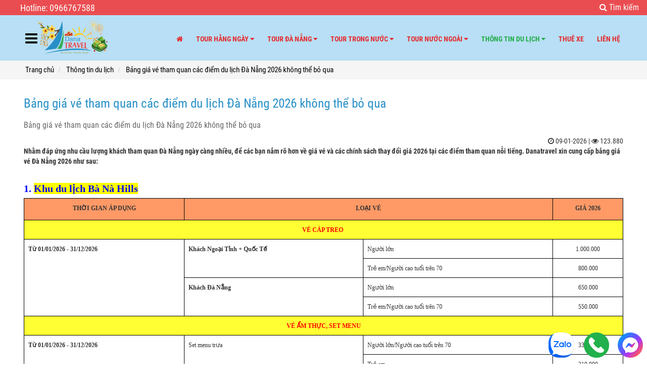

--- FILE ---
content_type: text/html; charset=UTF-8
request_url: https://danatravel.vn/thong-tin-du-lich/bang-gia-ve-tham-quan-cac-diem-du-lich-da-nang-khong-the-bo-qua.html
body_size: 25717
content:

<!DOCTYPE html PUBLIC "-//W3C//DTD XHTML 1.0 Strict//EN" "https://www.w3.org/TR/xhtml1/DTD/xhtml1-strict.dtd">

<html xmlns="https://www.w3.org/1999/xhtml" xml:lang="vi-vn" lang="vi-vn">

    <head>

        <link rel="shortcut icon" href="https://danatravel.vn/templates/images/favicon.ico" type="image/vnd.microsoft.icon" />

        <base href="https://danatravel.vn/thong-tin-du-lich/bang-gia-ve-tham-quan-cac-diem-du-lich-da-nang-khong-the-bo-qua.html" />

        <meta http-equiv="Content-Type" content="text/html; charset=utf-8" />

       

        <title>Bảng giá vé tham quan các điểm du lịch Đà Nẵng 2026 không thể bỏ qua</title>

        <meta name="viewport" content="width=device-width, initial-scale=1, maximum-scale=1"/>

        <meta name="description" content="Bảng giá vé tham quan các điểm du lịch Đà Nẵng không thể bỏ qua." />

        <meta name="keywords" content="gia ve tham quan da nang, giá vé núi thần tài, giá vé bà nà, giá vé Ngũ Hành Sơn         " />

        <meta name="author" content="DanaTravel" />

        <meta property="og:type" content="website"/>

        <meta property="og:url" content="https://danatravel.vn/thong-tin-du-lich/bang-gia-ve-tham-quan-cac-diem-du-lich-da-nang-khong-the-bo-qua.html" />

        <meta property="og:title" content="Bảng giá vé tham quan các điểm du lịch Đà Nẵng 2026 không thể bỏ qua" />

        <!--<meta property="website:author" content="https://www.facebook.com/DanaTravelVn/" /> -->

        
        

        <meta property="og:image" content="https://danatravel.vn/data/news/default/bang-gia-ve-tham-quan-cac-diem-du-lich-da-nang-khong-the-bo-qua3.png"/>

        <meta property="og:image:alt" content="Bảng giá vé tham quan các điểm du lịch Đà Nẵng 2026 không thể bỏ qua"/>

        <meta property="og:site_name" content="Danatravel - Công ty tổ chức tour du lịch trong nước và quốc tế uy tín"/>

        <meta property="og:description" content="Bảng giá vé tham quan các điểm du lịch Đà Nẵng không thể bỏ qua."/>

        <script src="https://danatravel.vn/templates/js/jquery.min.js"></script>

        <script src="https://danatravel.vn/templates/js/jquery.validate.min.js"></script>

        <script src="https://danatravel.vn/templates/js/function.js" type="text/javascript"></script>

        <link rel="stylesheet" type="text/css" href="https://danatravel.vn/templates/css/style.css"/>

        <link rel="shortlink" href="https://danatravel.vn/thong-tin-du-lich/bang-gia-ve-tham-quan-cac-diem-du-lich-da-nang-khong-the-bo-qua.html" />

        <link rel="canonical" href="https://danatravel.vn/thong-tin-du-lich/bang-gia-ve-tham-quan-cac-diem-du-lich-da-nang-khong-the-bo-qua.html" />

        <link rel="alternate" hreflang="vi" href="https://danatravel.vn/thong-tin-du-lich/bang-gia-ve-tham-quan-cac-diem-du-lich-da-nang-khong-the-bo-qua.html" />

        <script type="text/javascript"> var base_url = 'https://danatravel.vn/'</script>
<link rel="stylesheet" type="text/css" href="https://danatravel.vn/templates/bootstrap-3.3.4-dist/css/bootstrap.min.css"/>
<!-- <link rel="stylesheet" type="text/css" href="https://danatravel.vn/templates/bootstrap-3.3.4-dist/css/bootstrap-theme.min.css"/> -->
<script src="https://danatravel.vn/templates/bootstrap-3.3.4-dist/js/bootstrap.min.js" type="text/javascript"></script>
<link rel="stylesheet" type="text/css" href="https://danatravel.vn/templates/css/font-awesome.min.css"/>        

    </head>



    <body>

		<div id="fb-root"></div>
<script>(function(d, s, id) {
  var js, fjs = d.getElementsByTagName(s)[0];
  if (d.getElementById(id)) return;
  js = d.createElement(s); js.id = id;
  js.src = 'https://connect.facebook.net/vi_VN/sdk/xfbml.customerchat.js#xfbml=1&version=v2.12&autoLogAppEvents=1';
  fjs.parentNode.insertBefore(js, fjs);
}(document, 'script', 'facebook-jssdk'));</script>
        <div id="wrapper">

            <!-- Giáng sinh. Logo: templates/images/logo_xmas.png  -->
<!--<marquee style="position: fixed; bottom:0; left:0; width: 100%;z-index: 2">
<img style="float:left" height="50" src="https://danatravel.vn/templates/images/santa.gif"/>
</marquee> -->
<!--
<style>
.tour .title {color:#ea4d51 !important}
footer .bottom {background:#ea4d51 !important}
.infotop {background:#ea4d51 !important}*/
</style> -->
<!-- Giáng sinh  -->

<!-- Tết -->
<style>
.tour .title {color:#ea4d51 !important}
footer .bottom {background:#ea4d51 !important}
.infotop {background:#ea4d51 !important}*/
</style> 
<!-- Tết  -->


<!-- <script type="text/javascript">
 (function() {
   var po = document.createElement('script'); po.type = 'text/javascript'; po.async = true;
   po.src = 'https://apis.google.com/js/client:plusone.js';
   var s = document.getElementsByTagName('script')[0]; s.parentNode.insertBefore(po, s);
 })(); 
</script>  -->
<script type="text/javascript">
    jQuery(document).ready(function ($) {
            var menu = $("header");
            var info = $('.infotop');
            // dùng sự kiện cuộn chuột để bắt thông tin đã cuộn được chiều dài là bao nhiêu.
            $(window).scroll(function () {
                // Nếu cuộn được hơn 120px rồi
                if ($(this).scrollTop() > 45) {
                    menu.addClass("fix_top");
                    info.addClass("test1");
                } else {
                    // Ngược lại, nhỏ hơn 120px thì hide menu đi.
                    menu.removeClass("fix_top");
                    info.removeClass("test1");
                }    
            }
            )
    
        $(".search_btn1").click(function(){
            $(".search_ctn1").toggleClass("width0");
        });
    
        
    })
</script>
<div class="infotop" >
    <div class="main">
        <div class="header_left">Hotline: 0966767588</div>
<!--        <div class="header_right">
            <div class="box-search">
                <form action="https://www.google.com.vn/search" method="get" target="_blank" id="search">
                    <input name="btn" type="submit" value="Tìm kiếm" onclick="submit()" class="btn-search"/> 
                    <input name="query" value="Nhập từ khóa tìm kiếm..." onclick="this.value = ''" type="text" class="txt-search"/>
                    <input type="hidden" name="sitesearch" value="danatravel.vn/"/>
                    <input type="hidden" name="domains" value="danatravel.vn/" />
               </form>
            </div>
        </div>-->
        <button title="Tìm kiếm" class="search_btn1"><i class="fa fa-search"></i> <span>Tìm kiếm</span></button>
        <div class="search_ctn1 width0">
            <div class="main">
    <div class="search_box">
        <form id="searchTour" action="https://danatravel.vn/tim-kiem.html" method="get">
            <div class="col-md-12" style="padding-left:0">
                <input name="keywords" type="text" class="search_txt" placeholder="Nhập từ khoá...">
            </div>
            <div class="col-xs-6" style="padding-left:0">                 
                <select aria-label="Điểm khởi hành" class="search_txt" name="khoihanh">
                    <option value="">Điểm khởi hành</option>
                                        <option value="101">Hà Nội</option>
                                        <option value="111">Quy Nhơn</option>
                                        <option value="411">Thừa Thiên - Huế</option>
                                        <option value="501">Đà Nẵng</option>
                                        <option value="701">TP Hồ Chí Minh</option>
                                        <option value="815">Cần Thơ</option>
                                        <option value="8518">Hội An</option>
                                        <option value="100006">Nha Trang</option>
                                        <option value="100007">Hải Phòng</option>
                                        <option value="100008">Đà Lạt</option>
                                        <option value="100009">Phú Quốc </option>
                                        <option value="100010">Quảng Bình</option>
                                        <option value="100011">Cảng Cửa Đại</option>
                                        <option value="100012">Cần Thơ</option>
                                        <option value="100013">Côn Đảo</option>
                                    </select>
            </div>
            <div class="col-xs-6" style="padding-left:0">                 
                <select aria-label="Số ngày đi tour" class="search_txt" name="ngay">
                    <option value="">Số ngày đi tour</option>
                                        <option value="1">1 ngày</option>
                                        <option value="2">2 ngày</option>
                                        <option value="3">3 ngày</option>
                                        <option value="4">4 ngày</option>
                                        <option value="5">5 ngày</option>
                                        <option value="6">6 ngày</option>
                                        <option value="7">7 ngày</option>
                                    </select>
            </div>
            <div class="col-xs-12" style="padding-left:5px; padding-right:2px">
                <input name="submit" type="submit" class="btn_search" value="Tìm kiếm">
            </div>
        </form>
        
    </div>
    
</div>
<div class="clearfix"></div>
<style>
.cityname {vertical-align: text-bottom; margin-right:10px; cursor:pointer; position:relative }
.cityname i {position:absolute; right:-10px; top:0}
.diadanh {vertical-align: text-bottom; margin-right:10px}
#diemden {display:none}
.search_box {float:right; width:100%; color:black; height:auto; padding:0 5px; position:relative; text-align:right;}
.search_txt {margin:5px; width:100%; color:black; border:0; background:#eee !important; padding:8px; float:left; height:37px; background:#eee}
.btn_search {background:#0b6ea9; height:37px; color:white; border:1px solid #0b6ea9; width:100%; padding:5px 6px;margin-top:5px}
.btn_search:hover {color:#e04002; background:white}
</style>
        </div>
    </div>
</div>
<header>
 
    <div class="main">
        <div class="logo">
         <!--  <a href="https://danatravel.vn/" title="Danatravel"><img alt="Danatravel" src="https://danatravel.vn/data/images/logo.png"/></a> -->
        <!--<a title="Danatravel" href="https://danatravel.vn/"><img height="80" alt="Danatravel" src="https://danatravel.vn/templates/images/logo_xmas.png"/></a> -->
          <a title="Danatravel" href="https://danatravel.vn/"><img height="80" alt="Danatravel" src="https://danatravel.vn/templates/images/logo_tet.png"/></a> 
            
        </div>
    </div>
    <div id="menu_container">
        <div class="main" style="position:relative">
            <ul class="menu">
                                    <li><a title="Trang chủ"  href="https://danatravel.vn/"><span class="fa fa-home"></span></a></li>
                                                            <li>
                                    <a  href="https://danatravel.vn/tour-hang-ngay.html">Tour hằng ngày <i class="fa fa-caret-down" aria-hidden="true"></i></a>
                                                                        <ul class="menucon">
                                                                                <li><a href="https://danatravel.vn/tour-hang-ngay/tour-du-lich-ba-na.html">Tour Bà Nà</a>
                                        
                                                                                                                        <li><a href="https://danatravel.vn/tour-hang-ngay/tour-du-lich-hue.html">Tour Huế</a>
                                        
                                                                                                                        <li><a href="https://danatravel.vn/tour-hang-ngay/tour-du-lich-cu-lao-cham.html">Tour Cù Lao Chàm</a>
                                        
                                                                                                                        <li><a href="https://danatravel.vn/tour-hang-ngay/tour-du-lich-hoi-an.html">Tour Hội An</a>
                                        
                                                                                                                        <li><a href="https://danatravel.vn/tour-hang-ngay/tour-nui-than-tai.html">Tour Núi Thần Tài</a>
                                        
                                                                                                                        <li><a href="https://danatravel.vn/tour-hang-ngay/tour-vinpearl-land-nam-hoi-an.html">Tour VinWonders Nam Hội An </a>
                                        
                                                                                                                        <li><a href="https://danatravel.vn/tour-hang-ngay/tour-da-nang-city.html">Tour Đà Nẵng City</a>
                                        
                                                                                                                        <li><a href="https://danatravel.vn/tour-hang-ngay/tour-du-lich-son-tra.html">Tour Sơn Trà</a>
                                        
                                                                                                                        <li><a href="https://danatravel.vn/tour-hang-ngay/tour-da-nang-dao-ly-son.html">Tour Lý Sơn</a>
                                        
                                                                                                                        <li><a href="https://danatravel.vn/tour-hang-ngay/tour-du-lich-my-son.html">Tour Mỹ Sơn</a>
                                        
                                                                                                                        <li><a href="https://danatravel.vn/tour-hang-ngay/tour-phong-nha-thien-duong.html">Tour Phong Nha-Thiên Đường</a>
                                        
                                                                                                                        <li><a href="https://danatravel.vn/tour-hang-ngay/tour-du-lich-phu-quoc.html">Tour Phú Quốc</a>
                                        
                                                                                                                        </li>
                                    </ul>
                                                                    </li>
                                                            <li>
                                    <a  href="https://danatravel.vn/tour-da-nang.html">Tour Đà Nẵng <i class="fa fa-caret-down" aria-hidden="true"></i></a>
                                                                        <ul class="menucon">
                                                                                <li><a href="https://danatravel.vn/tour-da-nang/tour-da-nang-trong-ngay.html">Tour Đà Nẵng trong ngày</a>
                                        
                                                                                                                        <li><a href="https://danatravel.vn/tour-da-nang/tour-da-nang-2-ngay-1-dem.html">Tour Đà Nẵng 2 ngày 1 đêm</a>
                                        
                                                                                                                        <li><a href="https://danatravel.vn/tour-da-nang/tour-da-nang-3-ngay-2-dem.html">Tour Đà Nẵng 3 ngày 2 đêm</a>
                                        
                                                                                                                        <li><a href="https://danatravel.vn/tour-da-nang/tour-da-nang-4-ngay-3-dem.html">Tour Đà Nẵng 4 ngày 3 đêm</a>
                                        
                                                                                                                        <li><a href="https://danatravel.vn/tour-da-nang/tour-da-nang-5-ngay-4-dem.html">Tour Đà Nẵng 5 ngày 4 đêm</a>
                                        
                                                                                                                        <li><a href="https://danatravel.vn/tour-da-nang/tour-da-nang-6-ngay-5-dem.html">Tour Đà Nẵng 6 ngày 5 đêm</a>
                                        
                                                                                                                        <li><a href="https://danatravel.vn/tour-da-nang/du-lich-hoi-nghi-hoi-thao.html">Du Lịch Hội Nghị - Hội Thảo</a>
                                        
                                                                                                                        <li><a href="https://danatravel.vn/tour-da-nang/tour-da-nang-quang-binh.html">Tour Đà Nẵng Quảng Bình</a>
                                        
                                                                                                                        <li><a href="https://danatravel.vn/tour-da-nang/tour-du-lich-gia-re.html">Tour du lịch giá rẻ</a>
                                        
                                                                                                                        <li><a href="https://danatravel.vn/tour-da-nang/tour-free-and-easy-da-nang.html">Tour Free and Easy Đà Nẵng</a>
                                        
                                                                                                                        </li>
                                    </ul>
                                                                    </li>
                                                            <li>
                                    <a  href="https://danatravel.vn/tour-trong-nuoc.html">Tour trong nước <i class="fa fa-caret-down" aria-hidden="true"></i></a>
                                                                        <ul class="menucon">
                                                                                <li><a href="https://danatravel.vn/tour-trong-nuoc/tour-mien-bac.html">Tour Miền Bắc</a>
                                        
                                                                                    <ul class="menulv3">
                                                                                                <li><a href="https://danatravel.vn/tour-trong-nuoc/tour-mien-bac/tour-sapa.html">Tour Sapa</a>
                                                                                                <li><a href="https://danatravel.vn/tour-trong-nuoc/tour-mien-bac/tour-ha-long.html">Tour Hạ Long - Yên Tử</a>
                                                                                                <li><a href="https://danatravel.vn/tour-trong-nuoc/tour-mien-bac/tour-ninh-binh.html">Tour Ninh Bình</a>
                                                                                                <li><a href="https://danatravel.vn/tour-trong-nuoc/tour-mien-bac/tour-moc-chau.html">Tour Mộc Châu</a>
                                                                                                <li><a href="https://danatravel.vn/tour-trong-nuoc/tour-mien-bac/tour-ha-noi-lan-can.html">Tour Hà Nội &amp; lân cận</a>
                                                                                                <li><a href="https://danatravel.vn/tour-trong-nuoc/tour-mien-bac/tour-cao-bang.html">Tour Cao Bằng</a>
                                                                                                <li><a href="https://danatravel.vn/tour-trong-nuoc/tour-mien-bac/tour-ha-giang.html">Tour Hà Giang</a>
                                                                                            </ul>
                                                                                                                        <li><a href="https://danatravel.vn/tour-trong-nuoc/tour-mien-trung.html">Tour Miền Trung</a>
                                        
                                                                                    <ul class="menulv3">
                                                                                                <li><a href="https://danatravel.vn/tour-trong-nuoc/tour-mien-trung/tour-nha-trang-da-lat.html">Tour Nha Trang </a>
                                                                                                <li><a href="https://danatravel.vn/tour-trong-nuoc/tour-mien-trung/tour-da-lat.html">Tour Đà Lạt</a>
                                                                                                <li><a href="https://danatravel.vn/tour-trong-nuoc/tour-mien-trung/tour-binh-dinh-phu-yen.html">Tour Bình Định - Phú Yên</a>
                                                                                                <li><a href="https://danatravel.vn/tour-trong-nuoc/tour-mien-trung/tour-quang-binh.html">Tour Quảng Bình</a>
                                                                                                <li><a href="https://danatravel.vn/tour-trong-nuoc/tour-mien-trung/tour-tay-nguyen.html">Tour Tây Nguyên</a>
                                                                                            </ul>
                                                                                                                        <li><a href="https://danatravel.vn/tour-trong-nuoc/tour-mien-nam.html">Tour Miền Nam</a>
                                        
                                                                                    <ul class="menulv3">
                                                                                                <li><a href="https://danatravel.vn/tour-trong-nuoc/tour-mien-nam/tour-phu-quoc.html">Tour Phú Quốc</a>
                                                                                                <li><a href="https://danatravel.vn/tour-trong-nuoc/tour-mien-nam/tour-mien-tay.html">Tour Miền Tây</a>
                                                                                                <li><a href="https://danatravel.vn/tour-trong-nuoc/tour-mien-nam/tour-sai-gon.html">Tour Sài Gòn</a>
                                                                                                <li><a href="https://danatravel.vn/tour-trong-nuoc/tour-mien-nam/tour-con-dao.html">Tour Côn Đảo</a>
                                                                                            </ul>
                                                                                                                        </li>
                                    </ul>
                                                                    </li>
                                                            <li>
                                    <a  href="https://danatravel.vn/tour-nuoc-ngoai.html">Tour nước ngoài <i class="fa fa-caret-down" aria-hidden="true"></i></a>
                                                                        <ul class="menucon">
                                                                                <li><a href="https://danatravel.vn/tour-nuoc-ngoai/tour-dong-nam-a.html">Tour Đông Nam Á</a>
                                        
                                                                                    <ul class="menulv3">
                                                                                                <li><a href="https://danatravel.vn/tour-nuoc-ngoai/tour-dong-nam-a/tour-thai-lan.html">Tour Thái Lan</a>
                                                                                                <li><a href="https://danatravel.vn/tour-nuoc-ngoai/tour-dong-nam-a/tour-singapore.html">Tour Singapore</a>
                                                                                                <li><a href="https://danatravel.vn/tour-nuoc-ngoai/tour-dong-nam-a/tour-malaysia.html">Tour Malaysia</a>
                                                                                                <li><a href="https://danatravel.vn/tour-nuoc-ngoai/tour-dong-nam-a/tour-lao.html">Tour Lào</a>
                                                                                                <li><a href="https://danatravel.vn/tour-nuoc-ngoai/tour-dong-nam-a/tour-campuchia.html">Tour Campuchia</a>
                                                                                            </ul>
                                                                                                                        <li><a href="https://danatravel.vn/tour-nuoc-ngoai/tour-chau-a.html">Tour Châu Á</a>
                                        
                                                                                    <ul class="menulv3">
                                                                                                <li><a href="https://danatravel.vn/tour-nuoc-ngoai/tour-chau-a/tour-han-quoc.html">Tour Hàn Quốc</a>
                                                                                                <li><a href="https://danatravel.vn/tour-nuoc-ngoai/tour-chau-a/tour-nhat-ban.html">Tour Nhật Bản</a>
                                                                                                <li><a href="https://danatravel.vn/tour-nuoc-ngoai/tour-chau-a/tour-trung-quoc.html">Tour Trung Quốc</a>
                                                                                                <li><a href="https://danatravel.vn/tour-nuoc-ngoai/tour-chau-a/tour-dai-loan.html">Tour Đài Loan</a>
                                                                                                <li><a href="https://danatravel.vn/tour-nuoc-ngoai/tour-chau-a/tour-dubai.html">Tour Dubai</a>
                                                                                                <li><a href="https://danatravel.vn/tour-nuoc-ngoai/tour-chau-a/tour-bali.html">Tour Bali</a>
                                                                                            </ul>
                                                                                                                        <li><a href="https://danatravel.vn/tour-nuoc-ngoai/tour-chau-au.html">Tour Châu Âu</a>
                                        
                                                                                                                        <li><a href="https://danatravel.vn/tour-nuoc-ngoai/tour-chau-my.html">Tour Châu Mỹ</a>
                                        
                                                                                                                        <li><a href="https://danatravel.vn/tour-nuoc-ngoai/tour-chau-phi.html">Tour Châu Úc - Châu Phi</a>
                                        
                                                                                                                        </li>
                                    </ul>
                                                                    </li>
                                                <!---Menu News--->
                                            <li>
                            <a href=" https://danatravel.vn/thong-tin-du-lich.html" class="active">
                                Thông tin du lịch <i class="fa fa-caret-down" aria-hidden="true"></i> 
                            </a>
                                                                <ul class="menucon">
                                                                                    <li>
                                                <a  href="https://danatravel.vn/thong-tin-du-lich/tin-tuc-du-lich.html" >
                                                    Tin tức du lịch                                                </a>
                                            <li>
                                                                                    <li>
                                                <a  href="https://danatravel.vn/thong-tin-du-lich/kinh-nghiem-du-lich.html" >
                                                    Kinh nghiệm du lịch                                                </a>
                                            <li>
                                                                                    <li>
                                                <a  href="https://danatravel.vn/thong-tin-du-lich/dia-danh.html" >
                                                    Địa danh                                                </a>
                                            <li>
                                                                                    <li>
                                                <a  href="https://danatravel.vn/thong-tin-du-lich/am-thuc.html" >
                                                    Ẩm thực                                                </a>
                                            <li>
                                                                                    <li>
                                                <a  href="https://danatravel.vn/thong-tin-du-lich/visa-ho-chieu.html" >
                                                    Visa, hộ chiếu                                                </a>
                                            <li>
                                                                            </ul>
                                                               
                                                    </li>
                                        <!---End Menu news--->
                    
                    <li><a  href="https://danatravel.vn/thue-xe.html">Thuê xe</a></li>
                    <li><a  href="https://danatravel.vn/lien-he.html">Liên hệ</a></li>
                </ul>
            
        </div>
<div class="open_btn slide-menu-control" data-target="test-menu-left" data-action="toggle">
            <i class="fa fa-bars fa-2x"></i>
        </div>
        
    </div>
</header>
<style>
.search_btn1 {position:fixed; top:3px; z-index: 99999999; right:10px; border:0; font-size:16px; color:white; background:transparent;}
.search_ctn1 {position:fixed; z-index:999999; height:145px; background:white; top:120px; width:300px; transition:all .5s; right:0px; overflow:hidden}
.width0 {width:0}
.box-search {float:right; margin-top:3px}
.txt-search {float:right; height:25px; color:#333; padding:0 4px}
.btn-search {background:#22ac4a; line-height:14px; color:white;height:23px; border:1px solid #22ac4a; margin:1px 2px; float:right;}
.infotop {float:left; width:100%; height:30px; background:var(--blue); color:white; position:relative;}
.infotop .header_left {color:white; float:left; font-size:18px; line-height: 31px}
.infotop .header_left span {font-size:18px}
.infotop .header_right {color:white; float:right; font-size:14px; line-height:25px }
.infoitem {margin-left:10px; margin-right:10px; float:left; font-size:18px}
.infotop a {color:white}

.fix_top {position:fixed; transition:all .3s ; height:60px;z-index:999999; }
.fix_top .logo img {height:50px; transition:all .3s; width: auto}
.fix_top #menu_container {margin-top:-55px; transition: all .3s}
.fix_top .open_btn {top:16px; transition:all .5s}
.test1 {transition:all .5s}
.test1 .search_btn1 {top:11px; transition:all .5s; color:black;}
.test1 .search_ctn1 {top:60px; transition:all .5s}
.hotline {height:36px; float:left; width:100%; padding: 5px 10px; color:#666;background:linear-gradient(to top, #eee, white); border-bottom:1px solid #ccc}
.hotline b {color:#f06e00}
header {float:left; transition:all .3s; width:100%;height:90px; background:#b5def5f2;position:relative; z-index:999999}
header li {list-style: none}
.caret {color:#666; margin-left:0px}
.logo {float:left; padding-left:20px;}
.logo img {height:80px;transition:all .3s; margin-top:5px; position:relative}
.slide-menu .logo {padding-left:0}
#menu_container {float:left; width:100%; margin-top:-70px; padding:9px 0}
.menu {font-weight: bold; list-style:none;float:right; margin-bottom:0;}
.menu>li {font-size:14px; float:left}
.menu>li>a { padding:13px; display:block; color:#e52a2d; text-transform:uppercase; text-decoration: none;}
.menu .active,.menu>li>a:hover {color:#22AB4A;}
.menu>li:hover > .menucon {display:block; transition:all .3s}
.menucon {box-shadow:0 2px 2px #999;min-width:140px;position:absolute; padding-bottom:10px; z-index:999;padding-top:10px; display:none; background:#b5def5f2; margin-top:0px;}
.menucon>li {position:relative;padding:1px 2px; width:100%; min-width:150px; text-align:left; line-height: 25px;}
.menucon>li>a {padding:2px 15px; color:#666; text-decoration: none;}
.menucon>li>a:hover {color: #f06e00;}
.menucon>li:hover .menulv3 {display:block}
.menulv3 {box-shadow:0 2px 2px #999;position:absolute; left:100%;top:-10px; display:none; min-width:170px; background:#b5def5f2; padding:10px;}
.menulv3>li {display:block}
.menulv3>li>a {color:#666}
.menulv3>li>a:hover {color:#f06e00}
.open_btn {position:absolute; left:50px;top:33px;transition:all .5s}
.open_btn i {border-radius:5px;color:black; cursor: pointer}
.open_btn:hover *{color:#fdcf0b}
.close_btn {margin:10px; cursor: pointer; color:#ccc}
.close_btn:hover {color:#f06e00}
.menu_mobile {overflow-y: scroll;transition:all .5s;left:-300px; width:300px; height:100%; background:white; position:fixed; z-index:999}
.show {left:0; transition:all .5s}
.menu_mobile .active, .menu_mobile a:hover {font-weight: bold; text-decoration: none}
.menu_mobile>ul>li {border-bottom:1px solid #eee;}
.menu_mobile>ul {width:100%; float:left; font-size:15px; list-style:none}
.menu_mobile>ul>li>a {color:black;width:100%;display:block; padding:10px 0; height:40px;text-indent: 10px}
.menu_mobile>ul>li>ul {margin-left:20px; padding-bottom:5px; display:none}
.menu_mobile>ul>li>ul>li>a {color:black}
.menu_mobile_con {}
.open {}
.exit {display:none; font-size:50px !important; line-height: 35px}
.menu_mobile .open, .menu_mobile .exit {color:red; width:40px; height:39px; background:#f5f5f5; text-align:center;cursor:pointer; font-size:30px; position:relative; float:right; margin-top:-40px; font-style:normal}
.menuchitiet {font-size:16px; padding-left: 10px; cursor: pointer}
@media screen and (max-width:1000px){
    .menu {display:none}
    .open_btn {left:25px}
    .search_btn1 {top:58px;color:black; z-index:9999999; font-size:24px}
.search_btn1 span {display:none}
    .logo {float:right; width:100%; text-align:center}
}
@media screen and (max-width:767px){
    .address {display:none}
    
}
@media screen and (max-width:459px){
    .search_ctn1 {height:195px}
}
@media screen and (max-width:240px){
    .logo img{height:60px; margin-top:10px}
}
</style>
<nav class="slide-menu" id="test-menu-left">
    <div class="logo" align="center" style="width:100%">
        <a title="Danatravel" href="https://danatravel.vn/"><img width="118" height="80" src="https://danatravel.vn/data/images/logo.png" alt="Danatravel"/></a>
    </div>
    <button type="button" title="Đóng menu" class="btn slide-menu-control btn-close" data-action="close"><i class="fa fa-close"></i></button>
    <button type="button" title="Quay về" class="btn slide-menu-control btn-back" data-action="back"><i class="fa fa-arrow-left"></i></button>
    <ul>
        <li><a  href="https://danatravel.vn/">Trang chủ</a></li>
        <li><a  href="https://danatravel.vn/gioi-thieu.html">Về chúng tôi</a>
            <ul>
                                <li><a  href="https://danatravel.vn/gioi-thieu.html">Giới thiệu</a></li>
                                <li><a  href="https://danatravel.vn/cam-nhan.html">Cảm nhận khách hàng</a></li>
                                <li><a  href="https://danatravel.vn/quy-dinh-chinh-sach.html">Quy định - Chính sách</a></li>
                                <li><a target='_blank' href="https://danatravel.vn/thong-tin-thanh-toan.html">Thông tin thanh toán</a></li>
                                <li><a target='_blank' href="https://phongvedanang.com">Phòng vé Đà Nẵng</a></li>
                                <li><a  href="https://danatravel.vn/khach-hang.html">Hình ảnh Khách hàng</a></li>
                                <li><a  href="https://danatravel.vn/tin-tuyen-dung.html">Tuyển dụng</a></li>
                            </ul>
        </li>
        
                    <li>
                                <a class="max-z-index" href="https://danatravel.vn/tour-hang-ngay.html">Tour hằng ngày</a>
                                <a  href="https://danatravel.vn/tour-hang-ngay.html">Tour hằng ngày</a>
                                <ul>
                                        <li>
                        
                                                <a href="https://danatravel.vn/tour-hang-ngay/tour-du-lich-ba-na.html">Tour Bà Nà</a>
                                        </li>
                                        <li>
                        
                                                <a href="https://danatravel.vn/tour-hang-ngay/tour-du-lich-hue.html">Tour Huế</a>
                                        </li>
                                        <li>
                        
                                                <a href="https://danatravel.vn/tour-hang-ngay/tour-du-lich-cu-lao-cham.html">Tour Cù Lao Chàm</a>
                                        </li>
                                        <li>
                        
                                                <a href="https://danatravel.vn/tour-hang-ngay/tour-du-lich-hoi-an.html">Tour Hội An</a>
                                        </li>
                                        <li>
                        
                                                <a href="https://danatravel.vn/tour-hang-ngay/tour-nui-than-tai.html">Tour Núi Thần Tài</a>
                                        </li>
                                        <li>
                        
                                                <a href="https://danatravel.vn/tour-hang-ngay/tour-vinpearl-land-nam-hoi-an.html">Tour VinWonders Nam Hội An </a>
                                        </li>
                                        <li>
                        
                                                <a href="https://danatravel.vn/tour-hang-ngay/tour-da-nang-city.html">Tour Đà Nẵng City</a>
                                        </li>
                                        <li>
                        
                                                <a href="https://danatravel.vn/tour-hang-ngay/tour-du-lich-son-tra.html">Tour Sơn Trà</a>
                                        </li>
                                        <li>
                        
                                                <a href="https://danatravel.vn/tour-hang-ngay/tour-da-nang-dao-ly-son.html">Tour Lý Sơn</a>
                                        </li>
                                        <li>
                        
                                                <a href="https://danatravel.vn/tour-hang-ngay/tour-du-lich-my-son.html">Tour Mỹ Sơn</a>
                                        </li>
                                        <li>
                        
                                                <a href="https://danatravel.vn/tour-hang-ngay/tour-phong-nha-thien-duong.html">Tour Phong Nha-Thiên Đường</a>
                                        </li>
                                        <li>
                        
                                                <a href="https://danatravel.vn/tour-hang-ngay/tour-du-lich-phu-quoc.html">Tour Phú Quốc</a>
                                        </li>
                                    </ul>
                            </li>
                    <li>
                                <a class="max-z-index" href="https://danatravel.vn/tour-da-nang.html">Tour Đà Nẵng</a>
                                <a  href="https://danatravel.vn/tour-da-nang.html">Tour Đà Nẵng</a>
                                <ul>
                                        <li>
                        
                                                <a href="https://danatravel.vn/tour-da-nang/tour-da-nang-trong-ngay.html">Tour Đà Nẵng trong ngày</a>
                                        </li>
                                        <li>
                        
                                                <a href="https://danatravel.vn/tour-da-nang/tour-da-nang-2-ngay-1-dem.html">Tour Đà Nẵng 2 ngày 1 đêm</a>
                                        </li>
                                        <li>
                        
                                                <a href="https://danatravel.vn/tour-da-nang/tour-da-nang-3-ngay-2-dem.html">Tour Đà Nẵng 3 ngày 2 đêm</a>
                                        </li>
                                        <li>
                        
                                                <a href="https://danatravel.vn/tour-da-nang/tour-da-nang-4-ngay-3-dem.html">Tour Đà Nẵng 4 ngày 3 đêm</a>
                                        </li>
                                        <li>
                        
                                                <a href="https://danatravel.vn/tour-da-nang/tour-da-nang-5-ngay-4-dem.html">Tour Đà Nẵng 5 ngày 4 đêm</a>
                                        </li>
                                        <li>
                        
                                                <a href="https://danatravel.vn/tour-da-nang/tour-da-nang-6-ngay-5-dem.html">Tour Đà Nẵng 6 ngày 5 đêm</a>
                                        </li>
                                        <li>
                        
                                                <a href="https://danatravel.vn/tour-da-nang/du-lich-hoi-nghi-hoi-thao.html">Du Lịch Hội Nghị - Hội Thảo</a>
                                        </li>
                                        <li>
                        
                                                <a href="https://danatravel.vn/tour-da-nang/tour-da-nang-quang-binh.html">Tour Đà Nẵng Quảng Bình</a>
                                        </li>
                                        <li>
                        
                                                <a href="https://danatravel.vn/tour-da-nang/tour-du-lich-gia-re.html">Tour du lịch giá rẻ</a>
                                        </li>
                                        <li>
                        
                                                <a href="https://danatravel.vn/tour-da-nang/tour-free-and-easy-da-nang.html">Tour Free and Easy Đà Nẵng</a>
                                        </li>
                                    </ul>
                            </li>
                    <li>
                                <a class="max-z-index" href="https://danatravel.vn/tour-trong-nuoc.html">Tour trong nước</a>
                                <a  href="https://danatravel.vn/tour-trong-nuoc.html">Tour trong nước</a>
                                <ul>
                                        <li>
                        
                                                <a class="max-z-index" href="https://danatravel.vn/tour-trong-nuoc/tour-mien-bac.html">Tour Miền Bắc</a>
                                                <a href="https://danatravel.vn/tour-trong-nuoc/tour-mien-bac.html">Tour Miền Bắc</a>
                                            <ul>
                                                        <li><a href="https://danatravel.vn/tour-trong-nuoc/tour-mien-bac/tour-sapa.html">Tour Sapa</a>
                                                        <li><a href="https://danatravel.vn/tour-trong-nuoc/tour-mien-bac/tour-ha-long.html">Tour Hạ Long - Yên Tử</a>
                                                        <li><a href="https://danatravel.vn/tour-trong-nuoc/tour-mien-bac/tour-ninh-binh.html">Tour Ninh Bình</a>
                                                        <li><a href="https://danatravel.vn/tour-trong-nuoc/tour-mien-bac/tour-moc-chau.html">Tour Mộc Châu</a>
                                                        <li><a href="https://danatravel.vn/tour-trong-nuoc/tour-mien-bac/tour-ha-noi-lan-can.html">Tour Hà Nội &amp; lân cận</a>
                                                        <li><a href="https://danatravel.vn/tour-trong-nuoc/tour-mien-bac/tour-cao-bang.html">Tour Cao Bằng</a>
                                                        <li><a href="https://danatravel.vn/tour-trong-nuoc/tour-mien-bac/tour-ha-giang.html">Tour Hà Giang</a>
                                                    </ul>
                                        </li>
                                        <li>
                        
                                                <a class="max-z-index" href="https://danatravel.vn/tour-trong-nuoc/tour-mien-trung.html">Tour Miền Trung</a>
                                                <a href="https://danatravel.vn/tour-trong-nuoc/tour-mien-trung.html">Tour Miền Trung</a>
                                            <ul>
                                                        <li><a href="https://danatravel.vn/tour-trong-nuoc/tour-mien-trung/tour-nha-trang-da-lat.html">Tour Nha Trang </a>
                                                        <li><a href="https://danatravel.vn/tour-trong-nuoc/tour-mien-trung/tour-da-lat.html">Tour Đà Lạt</a>
                                                        <li><a href="https://danatravel.vn/tour-trong-nuoc/tour-mien-trung/tour-binh-dinh-phu-yen.html">Tour Bình Định - Phú Yên</a>
                                                        <li><a href="https://danatravel.vn/tour-trong-nuoc/tour-mien-trung/tour-quang-binh.html">Tour Quảng Bình</a>
                                                        <li><a href="https://danatravel.vn/tour-trong-nuoc/tour-mien-trung/tour-tay-nguyen.html">Tour Tây Nguyên</a>
                                                    </ul>
                                        </li>
                                        <li>
                        
                                                <a class="max-z-index" href="https://danatravel.vn/tour-trong-nuoc/tour-mien-nam.html">Tour Miền Nam</a>
                                                <a href="https://danatravel.vn/tour-trong-nuoc/tour-mien-nam.html">Tour Miền Nam</a>
                                            <ul>
                                                        <li><a href="https://danatravel.vn/tour-trong-nuoc/tour-mien-nam/tour-phu-quoc.html">Tour Phú Quốc</a>
                                                        <li><a href="https://danatravel.vn/tour-trong-nuoc/tour-mien-nam/tour-mien-tay.html">Tour Miền Tây</a>
                                                        <li><a href="https://danatravel.vn/tour-trong-nuoc/tour-mien-nam/tour-sai-gon.html">Tour Sài Gòn</a>
                                                        <li><a href="https://danatravel.vn/tour-trong-nuoc/tour-mien-nam/tour-con-dao.html">Tour Côn Đảo</a>
                                                    </ul>
                                        </li>
                                    </ul>
                            </li>
                    <li>
                                <a class="max-z-index" href="https://danatravel.vn/tour-nuoc-ngoai.html">Tour nước ngoài</a>
                                <a  href="https://danatravel.vn/tour-nuoc-ngoai.html">Tour nước ngoài</a>
                                <ul>
                                        <li>
                        
                                                <a class="max-z-index" href="https://danatravel.vn/tour-nuoc-ngoai/tour-dong-nam-a.html">Tour Đông Nam Á</a>
                                                <a href="https://danatravel.vn/tour-nuoc-ngoai/tour-dong-nam-a.html">Tour Đông Nam Á</a>
                                            <ul>
                                                        <li><a href="https://danatravel.vn/tour-nuoc-ngoai/tour-dong-nam-a/tour-thai-lan.html">Tour Thái Lan</a>
                                                        <li><a href="https://danatravel.vn/tour-nuoc-ngoai/tour-dong-nam-a/tour-singapore.html">Tour Singapore</a>
                                                        <li><a href="https://danatravel.vn/tour-nuoc-ngoai/tour-dong-nam-a/tour-malaysia.html">Tour Malaysia</a>
                                                        <li><a href="https://danatravel.vn/tour-nuoc-ngoai/tour-dong-nam-a/tour-lao.html">Tour Lào</a>
                                                        <li><a href="https://danatravel.vn/tour-nuoc-ngoai/tour-dong-nam-a/tour-campuchia.html">Tour Campuchia</a>
                                                    </ul>
                                        </li>
                                        <li>
                        
                                                <a class="max-z-index" href="https://danatravel.vn/tour-nuoc-ngoai/tour-chau-a.html">Tour Châu Á</a>
                                                <a href="https://danatravel.vn/tour-nuoc-ngoai/tour-chau-a.html">Tour Châu Á</a>
                                            <ul>
                                                        <li><a href="https://danatravel.vn/tour-nuoc-ngoai/tour-chau-a/tour-han-quoc.html">Tour Hàn Quốc</a>
                                                        <li><a href="https://danatravel.vn/tour-nuoc-ngoai/tour-chau-a/tour-nhat-ban.html">Tour Nhật Bản</a>
                                                        <li><a href="https://danatravel.vn/tour-nuoc-ngoai/tour-chau-a/tour-trung-quoc.html">Tour Trung Quốc</a>
                                                        <li><a href="https://danatravel.vn/tour-nuoc-ngoai/tour-chau-a/tour-dai-loan.html">Tour Đài Loan</a>
                                                        <li><a href="https://danatravel.vn/tour-nuoc-ngoai/tour-chau-a/tour-dubai.html">Tour Dubai</a>
                                                        <li><a href="https://danatravel.vn/tour-nuoc-ngoai/tour-chau-a/tour-bali.html">Tour Bali</a>
                                                    </ul>
                                        </li>
                                        <li>
                        
                                                <a href="https://danatravel.vn/tour-nuoc-ngoai/tour-chau-au.html">Tour Châu Âu</a>
                                        </li>
                                        <li>
                        
                                                <a href="https://danatravel.vn/tour-nuoc-ngoai/tour-chau-my.html">Tour Châu Mỹ</a>
                                        </li>
                                        <li>
                        
                                                <a href="https://danatravel.vn/tour-nuoc-ngoai/tour-chau-phi.html">Tour Châu Úc - Châu Phi</a>
                                        </li>
                                    </ul>
                            </li>
                    <li>
                                <a class="max-z-index" href="https://danatravel.vn/tour-su-kien.html">Tour sự kiện</a>
                                <a  href="https://danatravel.vn/tour-su-kien.html">Tour sự kiện</a>
                                <ul>
                                        <li>
                        
                                                <a href="https://danatravel.vn/tour-su-kien/tour-tet-kh-ha-noi.html">Tour Tết 2024 KH Hà Nội</a>
                                        </li>
                                        <li>
                        
                                                <a href="https://danatravel.vn/tour-su-kien/tour-da-nang-dip-tet.html">Tour Tết 2025 KH Đà Nẵng</a>
                                        </li>
                                        <li>
                        
                                                <a href="https://danatravel.vn/tour-su-kien/tour-phao-hoa-da-nang.html">Tour pháo hoa Đà Nẵng</a>
                                        </li>
                                        <li>
                        
                                                <a href="https://danatravel.vn/tour-su-kien/tour-nuoc-ngoai-tet-2020.html">Tour Tết 2023 Nước Ngoài</a>
                                        </li>
                                        <li>
                        
                                                <a href="https://danatravel.vn/tour-su-kien/tour-gio-chot.html">Tour giờ chót</a>
                                        </li>
                                    </ul>
                            </li>
                    <li>
                                <a class="max-z-index" href="https://danatravel.vn/tour-ghep-doan-mien-trung.html">Tour ghép đoàn Miền Trung</a>
                                <a  href="https://danatravel.vn/tour-ghep-doan-mien-trung.html">Tour ghép đoàn Miền Trung</a>
                                <ul>
                                        <li>
                        
                                                <a href="https://danatravel.vn/tour-ghep-doan-mien-trung/tour-ghep-trong-ngay.html">Tour ghép trong ngày</a>
                                        </li>
                                        <li>
                        
                                                <a href="https://danatravel.vn/tour-ghep-doan-mien-trung/tour-ghep-hanh-trinh-di-san.html">Tour ghép hành trình di sản</a>
                                        </li>
                                    </ul>
                            </li>
                    <li>
                                <a class="max-z-index" href="https://danatravel.vn/tour-ghep-doan-mien-bac.html">Tour ghép đoàn Miền Bắc</a>
                                <a  href="https://danatravel.vn/tour-ghep-doan-mien-bac.html">Tour ghép đoàn Miền Bắc</a>
                                <ul>
                                        <li>
                        
                                                <a href="https://danatravel.vn/tour-ghep-doan-mien-bac/tour-khoi-hanh-tu-da-nang.html">Tour khởi hành từ Đà Nẵng</a>
                                        </li>
                                        <li>
                        
                                                <a href="https://danatravel.vn/tour-ghep-doan-mien-bac/tour-khoi-hanh-tu-ha-noi.html">Tour khởi hành từ Hà Nội</a>
                                        </li>
                                    </ul>
                            </li>
                    
                    <li>
                                <a class="max-z-index" href="https://danatravel.vn/thong-tin-du-lich.html">Thông tin du lịch</a>
                                <a href="https://danatravel.vn/thong-tin-du-lich.html">
                    Thông tin du lịch 
                </a>
                                        <ul>
                                                            <li>
                                    <a  href="https://danatravel.vn/thong-tin-du-lich/tin-tuc-du-lich.html" >
                                        Tin tức du lịch                                    </a>
                                <li>
                                                            <li>
                                    <a  href="https://danatravel.vn/thong-tin-du-lich/kinh-nghiem-du-lich.html" >
                                        Kinh nghiệm du lịch                                    </a>
                                <li>
                                                            <li>
                                    <a  href="https://danatravel.vn/thong-tin-du-lich/dia-danh.html" >
                                        Địa danh                                    </a>
                                <li>
                                                            <li>
                                    <a  href="https://danatravel.vn/thong-tin-du-lich/am-thuc.html" >
                                        Ẩm thực                                    </a>
                                <li>
                                                            <li>
                                    <a  href="https://danatravel.vn/thong-tin-du-lich/visa-ho-chieu.html" >
                                        Visa, hộ chiếu                                    </a>
                                <li>
                                                    </ul>
                            </li>
                    <li>
                                <a href="https://danatravel.vn/tin-tuyen-dung.html">
                    Tin tuyển dụng 
                </a>
                            </li>
                <li><a  href="https://danatravel.vn/thue-xe.html">Thuê xe</a></li>
        <li><a  href="https://danatravel.vn/lien-he.html">Liên hệ</a></li>
    </ul>
</nav>
<link rel="stylesheet" type="text/css" href="https://danatravel.vn/templates/slide-menu/slide-menu.css"/>
<script src="https://danatravel.vn/templates/slide-menu/slide-menu.js" type="text/javascript"></script> 
<script defer>(function ($) {
            $(document).ready(function () {
                var menuRight = $('#test-menu-left').slideMenu({
                    position: 'left',
                    submenuLinkAfter: '<span> <i class="fa fa-arrow-right"></i></span>',
                    backLinkBefore: '<span><i class="fa fa-arrow-left"></i> </span>'
                });
//                if ($(window).width() < 767) {
//                    menuRight.open(false);
//                }
            });
        })(jQuery);</script>




            <div id="breadcrumbs"  itemscope itemtype="http://schema.org/BreadcrumbList">
    <div class="main">
        <ul class="breadcrumb" >
            <li itemprop="itemListElement" itemscope itemtype="http://schema.org/ListItem">
                <a itemprop="item" href="https://danatravel.vn/" title="Danatravel">
                  <span itemprop="name"> Trang chủ</span>
                  <meta itemprop="position" content="1" />
                </a>
            </li>
                                <li itemprop="itemListElement" itemscope itemtype="http://schema.org/ListItem">
                      <a itemprop="item" href="https://danatravel.vn/thong-tin-du-lich.html" title="Thông tin du lịch" >
                        <span itemprop="name">Thông tin du lịch</span>
                        <meta itemprop="position" content="2" />
                      </a>
                    </li>
                                      <li itemprop="itemListElement" itemscope itemtype="http://schema.org/ListItem">
                      <a itemprop="item" href="javascript:;" title="Bảng giá vé tham quan các điểm du lịch Đà Nẵng 2026 không thể bỏ qua" class="active end">
                        <span itemprop="name">Bảng giá vé tham quan các điểm du lịch Đà Nẵng 2026 không thể bỏ qua</span>
                        <meta itemprop="position" content="3" />
                      </a>
                    </li>
                                       </ul>
    </div>
</div>

        <div class="content">

            <!--Container-->

            <div class="main">  

                <div class="col-lg-12 col-md-12">

                    <h1 class="heading">Bảng giá vé tham quan các điểm du lịch Đà Nẵng 2026 không thể bỏ qua</h1>
<h2 class="des">Bảng giá vé tham quan các điểm du lịch Đà Nẵng 2026 không thể bỏ qua</h2>
<div class="width100 social">
    <span class="facebook" style="width:80px;float:left">
        <div class="fb-share-button" data-href="https://danatravel.vn/thong-tin-du-lich/bang-gia-ve-tham-quan-cac-diem-du-lich-da-nang-khong-the-bo-qua.html" data-layout="button" data-share="true"></div>
    </span>
    <script src="//platform.linkedin.com/in.js" type="text/javascript"> lang: vi_VN</script>
	<script type="IN/Share" data-url="https://danatravel.vn/thong-tin-du-lich/bang-gia-ve-tham-quan-cac-diem-du-lich-da-nang-khong-the-bo-qua.html" data-counter="right"></script> 
    <div align="right"><strong><i class="fa fa-clock-o"></i> </strong> 09-01-2026 | <strong><i class="fa fa-eye"></i> </strong> 123.880</div>
</div>

<div class="news_ctn">
    <div class="post_content">
        <p><strong>Nhằm đáp ứng nhu cầu lượng khách tham quan Đà Nẵng ngày càng nhiều, để các bạn nắm rõ hơn về giá vé và các chính sách thay đổi giá 2026 tại các điểm tham quan nỗi tiếng. Danatravel xin cung cấp bảng giá vé Đà Nẵng 2026 như sau:</strong></p>
        <p ><div>
<div>
<p> </p>

<p><span style="font-size:20px"><span style="font-family:Times New Roman,Times,serif"><span style="color:#0000ff"><strong>1. <span style="background-color:#ffff00">Khu du lịch Bà Nà Hills</span></strong></span></span></span></p>

<table class="border-black table table-bordered" style="width:100%">
	<tbody>
		<tr>
			<td style="background-color:#ff9966">
			<p style="text-align:center"><span style="font-family:Times New Roman,Times,serif"><span style="font-size:12px"><strong>THỜI GIAN ÁP DỤNG</strong></span></span></p>
			</td>
			<td colspan="2" rowspan="1" style="background-color:#ff9966; text-align:center"><span style="font-family:Times New Roman,Times,serif"><span style="font-size:12px"><strong>LOẠI VÉ</strong></span></span></td>
			<td style="background-color:#ff9966; text-align:center"><span style="font-family:Times New Roman,Times,serif"><span style="font-size:12px"><strong>GIÁ 2026</strong></span></span></td>
		</tr>
		<tr>
			<td colspan="4" style="background-color:#ffff33; text-align:center"><span style="font-family:Times New Roman,Times,serif"><span style="font-size:12px"><span style="color:#ff0000"><strong>VÉ CÁP TREO </strong></span></span></span></td>
		</tr>
		<tr>
			<td colspan="1" rowspan="4"><span style="font-family:Times New Roman,Times,serif"><span style="font-size:12px"><strong>Từ 01/01/2026 - 31/12/2026</strong></span></span></td>
			<td colspan="1" rowspan="2">
			<p><span style="font-family:Times New Roman,Times,serif"><span style="font-size:12px"><strong>Khách Ngoại Tỉnh + Quốc Tế</strong></span></span></p>

			<p> </p>
			</td>
			<td><span style="font-family:Times New Roman,Times,serif"><span style="font-size:12px">Người lớn</span></span></td>
			<td style="text-align:center"><span style="font-family:Times New Roman,Times,serif"><span style="font-size:12px">1.000.000</span></span></td>
		</tr>
		<tr>
			<td><span style="font-family:Times New Roman,Times,serif"><span style="font-size:12px">Trẻ em/Người cao tuổi trên 70</span></span></td>
			<td style="text-align:center"><span style="font-family:Times New Roman,Times,serif"><span style="font-size:12px">800.000</span></span></td>
		</tr>
		<tr>
			<td colspan="1" rowspan="2">
			<p><span style="font-family:Times New Roman,Times,serif"><span style="font-size:12px"><strong>Khách Đà Nẵng</strong></span></span></p>

			<p> </p>
			</td>
			<td><span style="font-family:Times New Roman,Times,serif"><span style="font-size:12px">Người lớn</span></span></td>
			<td style="text-align:center"><span style="font-family:Times New Roman,Times,serif"><span style="font-size:12px">650.000</span></span></td>
		</tr>
		<tr>
			<td><span style="font-family:Times New Roman,Times,serif"><span style="font-size:12px">Trẻ em/Người cao tuổi trên 70</span></span></td>
			<td style="text-align:center"><span style="font-family:Times New Roman,Times,serif"><span style="font-size:12px">550.000</span></span></td>
		</tr>
		<tr>
			<td colspan="4" style="background-color:#ffff33; text-align:center"><span style="font-family:Times New Roman,Times,serif"><span style="font-size:12px"><span style="color:#ff0000"><strong>VÉ ẨM THỰC, SET MENU</strong></span></span></span></td>
		</tr>
		<tr>
			<td colspan="1" rowspan="6"><span style="font-family:Times New Roman,Times,serif"><span style="font-size:12px"><strong>Từ 01/01/2026 - 31/12/2026</strong></span></span></td>
			<td colspan="1" rowspan="2"><span style="font-family:Times New Roman,Times,serif"><span style="font-size:12px">Set menu trưa</span></span></td>
			<td><span style="font-family:Times New Roman,Times,serif"><span style="font-size:12px">Người lớn/Người cao tuổi trên 70</span></span></td>
			<td style="text-align:center"><span style="font-family:Times New Roman,Times,serif"><span style="font-size:12px">330.000</span></span></td>
		</tr>
		<tr>
			<td><span style="font-family:Times New Roman,Times,serif"><span style="font-size:12px">Trẻ em </span></span></td>
			<td style="text-align:center"><span style="font-family:Times New Roman,Times,serif"><span style="font-size:12px">210.000</span></span></td>
		</tr>
		<tr>
			<td colspan="1" rowspan="2"><span style="font-family:Times New Roman,Times,serif"><span style="font-size:12px">Buffet trưa</span></span></td>
			<td><span style="font-family:Times New Roman,Times,serif"><span style="font-size:12px">Người lớn/Người cao tuổi trên 70</span></span></td>
			<td style="text-align:center"><span style="font-family:Times New Roman,Times,serif"><span style="font-size:12px">380.000</span></span></td>
		</tr>
		<tr>
			<td><span style="font-family:Times New Roman,Times,serif"><span style="font-size:12px">Trẻ em</span></span></td>
			<td style="text-align:center"><span style="font-family:Times New Roman,Times,serif"><span style="font-size:12px">240.000</span></span></td>
		</tr>
		<tr>
			<td colspan="1" rowspan="2"><span style="font-family:Times New Roman,Times,serif"><span style="font-size:12px">Buffet tối</span></span></td>
			<td><span style="font-family:Times New Roman,Times,serif"><span style="font-size:12px">Người lớn/Người cao tuổi trên 70</span></span></td>
			<td style="text-align:center"><span style="font-family:Times New Roman,Times,serif"><span style="font-size:12px">450.000</span></span></td>
		</tr>
		<tr>
			<td><span style="font-family:Times New Roman,Times,serif"><span style="font-size:12px">Trẻ em</span></span></td>
			<td style="text-align:center"><span style="font-family:Times New Roman,Times,serif"><span style="font-size:12px">270.000</span></span></td>
		</tr>
		<tr>
			<td colspan="4" style="background-color:#ffff33; text-align:center"><span style="font-family:Times New Roman,Times,serif"><span style="font-size:12px"><span style="color:#ff0000"><strong>COMBO CÁP + BUFFET TRƯA</strong></span></span></span></td>
		</tr>
		<tr>
			<td colspan="1" rowspan="6"><span style="font-family:Times New Roman,Times,serif"><span style="font-size:12px"><strong>Từ 01/01/2026 - 31/12/2026</strong></span></span></td>
			<td colspan="1" rowspan="3">
			<p><span style="font-family:Times New Roman,Times,serif"><span style="font-size:12px"><strong>Khách Ngoại Tỉnh + Quốc Tế</strong></span></span></p>

			<p> </p>
			</td>
			<td><span style="font-family:Times New Roman,Times,serif"><span style="font-size:12px">Người lớn</span></span></td>
			<td style="text-align:center"><span style="font-family:Times New Roman,Times,serif"><span style="font-size:12px">1.300.000</span></span></td>
		</tr>
		<tr>
			<td><span style="font-family:Times New Roman,Times,serif"><span style="font-size:12px">Người cao tuổi trên 70</span></span></td>
			<td style="text-align:center"><span style="font-family:Times New Roman,Times,serif"><span style="font-size:12px">1.150.000</span></span></td>
		</tr>
		<tr>
			<td><span style="font-family:Times New Roman,Times,serif"><span style="font-size:12px">Trẻ em</span></span></td>
			<td style="text-align:center"><span style="font-family:Times New Roman,Times,serif"><span style="font-size:12px">1.000.000</span></span></td>
		</tr>
		<tr>
			<td colspan="1" rowspan="3">
			<p><span style="font-family:Times New Roman,Times,serif"><span style="font-size:12px"><strong>Khách Đà Nẵng</strong></span></span></p>

			<p> </p>
			</td>
			<td><span style="font-family:Times New Roman,Times,serif"><span style="font-size:12px">Người lớn</span></span></td>
			<td style="text-align:center"><span style="font-family:Times New Roman,Times,serif"><span style="font-size:12px">1.000.000</span></span></td>
		</tr>
		<tr>
			<td><span style="font-family:Times New Roman,Times,serif"><span style="font-size:12px">Người cao tuổi trên 70</span></span></td>
			<td style="text-align:center"><span style="font-family:Times New Roman,Times,serif"><span style="font-size:12px">890.000</span></span></td>
		</tr>
		<tr>
			<td><span style="font-family:Times New Roman,Times,serif"><span style="font-size:12px">Trẻ em 1m-1m4</span></span></td>
			<td style="text-align:center"><span style="font-family:Times New Roman,Times,serif"><span style="font-size:12px">750.000</span></span></td>
		</tr>
		<tr>
			<td colspan="4" style="background-color:#ffff33; text-align:center"><span style="font-family:Times New Roman,Times,serif"><span style="font-size:12px"><span style="color:#ff0000"><strong>COMBO ĐÊM (Lên cáp sau 15h00)</strong></span></span></span></td>
		</tr>
		<tr>
			<td colspan="1" rowspan="3"><span style="font-family:Times New Roman,Times,serif"><span style="font-size:12px"><strong>Từ 01/01/2026 - 31/12/2026</strong></span></span></td>
			<td colspan="1" rowspan="3"><span style="font-family:Times New Roman,Times,serif"><span style="font-size:12px"><strong>Khách Ngoại Tỉnh + Quốc Tế</strong></span></span></td>
			<td><span style="font-family:Times New Roman,Times,serif"><span style="font-size:12px">Người lớn</span></span></td>
			<td style="text-align:center"><span style="font-family:Times New Roman,Times,serif"><span style="font-size:12px">1.050.000</span></span></td>
		</tr>
		<tr>
			<td><span style="font-family:Times New Roman,Times,serif"><span style="font-size:12px">Người cao tuổi trên 70</span></span></td>
			<td style="text-align:center"><span style="font-family:Times New Roman,Times,serif"><span style="font-size:12px">1.000.000</span></span></td>
		</tr>
		<tr>
			<td><span style="font-family:Times New Roman,Times,serif"><span style="font-size:12px">Trẻ em 1m-1m4</span></span></td>
			<td style="text-align:center"><span style="font-family:Times New Roman,Times,serif"><span style="font-size:12px">850.000</span></span></td>
		</tr>
	</tbody>
</table>

<p> </p>
</div>

<p style="text-align:justify"><span style="font-family:Times New Roman,Times,serif"><span style="font-size:12px"><span style="color:#ff0000"><strong>Điều kiện áp dụng/ ưu đãi: </strong></span></span></span></p>

<p style="text-align:justify"><span style="font-family:Times New Roman,Times,serif"><span style="font-size:12px"><em><strong>- Giá  vé cho khách người Đà Nẵng mới (Đà Nẵng cũ + Quảng Nam cũ) chỉ được áp dụng khi khách có chứng minh nhân dân hoặc thẻ CCCD hoặc định danh trên app VNeID hoặc các giấy tờ khác ( giấy tờ có ảnh đối với người lớn. Giấy tờ không nhất thiết có ảnh với trẻ em như giấy khai sinh hoặc sổ hộ khẩu....) xác nhận khách thường trú tại Đà Nẵng. </strong></em></span></span></p>

<p style="text-align:justify"><span style="font-family:Times New Roman,Times,serif"><span style="font-size:12px"><em><strong>- Giá vé cho khách cao tuổi (CT) được áp dụng cho du khách từ 70 tuổi trở lên ( Có năm sinh từ 1957 trở về trước) và có giấy tờ tùy thân chứng minh năm sinh( CMND/CCCD/hộ chiếu/tài khoản đinh danh trên VNeID hoặc các giấy tờ khác do cơ quan nhà nước phát hành như giấy phép lái xe,...) </strong></em></span></span></p>

<p style="text-align:justify"><br />
<span style="font-family:Times New Roman,Times,serif"><span style="font-size:12px"><span style="color:#ff0000"><strong><em><span style="background-color:#ffff00">GIÁ VÉ BAO GỒM</span></em></strong></span></span></span></p>

<p style="text-align:justify"><span style="font-family:Times New Roman,Times,serif"><span style="font-size:12px">-   Giá trên đã bao gồm 10% thuế giá trị gia tăng (GTGT)</span></span></p>

<p><span style="font-family:Times New Roman,Times,serif"><span style="font-size:12px">- Vé vào cổng được sử dụng trong vòng 3 ngày liên tiếp (T, T+1 và T+2) không giới hạn số lượt lên cáp mỗi ngày</span></span></p>

<p><span style="font-family:Times New Roman,Times,serif"><span style="font-size:12px">- Giá Vé vào cổng đã bao gồm vé cáp treo, tham quan toàn bộ các công trình tiêu biểu tại Bà Nà như Cầu Vàng, Vườn hoa Le Jardin d&#39;Amour, Lâu đài Mặt Trăng..., hầu hết các trò chơi trong Fantasy Park, các show diễn nghệ thuật, các trải nghiệm xem phim 3D, 4D, 5D, Tàu hỏa leo núi,...</span></span></p>

<p><span style="font-family:Times New Roman,Times,serif"><span style="font-size:12px">- Vé ẩm thực trong combo được sử dụng 01 lần trong thời gian hiệu lực</span></span></p>

<p><span style="font-family:Times New Roman,Times,serif"><span style="font-size:12px">- Mỗi du khách được tặng 01 voucher quy đổi ra 500ml Bia hoặc đồ ăn nhanh tại các nhà hàng theo thực tế vận hành</span></span></p>

<p style="text-align:justify"><span style="font-family:Times New Roman,Times,serif"><span style="font-size:12px">-  <strong>Giá trên chưa bao gồm</strong> phí tham quan Bảo Tàng Sáp; hầm rượu Debay, trò chơi gắp thú bông và kỹ năng carnival, máng trượt..... tại Khu vui chơi giải trí Fantasy Park</span></span></p>

<p style="text-align:justify"> </p>

<p><span style="font-family:Times New Roman,Times,serif"><span style="font-size:12px"><span style="color:#ff0000"><strong>* Combo Bà Nà By Night ( lên cáp sau 15h, dành cho người ngoại tỉnh)</strong></span></span></span></p>

<p><span style="font-family:Times New Roman,Times,serif"><span style="font-size:12px">- Vé Cáp treo &amp; buffet tối &amp; xe buýt đưa đón 2 chiều từ trung tâm TP. Đà Nẵng</span></span></p>

<p><span style="font-family:Times New Roman,Times,serif"><span style="font-size:12px">- Buffet gồm 01 suất ăn &amp; 01 lít bia hoặc đồ uống khác tương đương</span></span></p>

<p><span style="font-family:Times New Roman,Times,serif"><span style="font-size:12px">- 1 lượt chơi máng trượt (trong thời gian 15:00 - 19:00, tùy tình hình thời tiết)</span></span></p>

<p><span style="font-family:Times New Roman,Times,serif"><span style="font-size:12px">- Các dịch vụ theo quy định tại KDL Sun World Ba Na Hills</span></span></p>

<p> </p>

<p><span style="font-family:Times New Roman,Times,serif"><span style="font-size:12px"><span style="color:#ff0000"><strong>* Trải nghiệm khu vui chơi đặc sắc</strong></span></span></span></p>

<table cellspacing="0" class="MsoTableGrid" style="border-collapse:collapse; border:none">
	<tbody>
		<tr>
			<td rowspan="2" style="background-color:#ffff66; border-bottom:1px solid black; border-left:1px solid black; border-right:1px solid black; border-top:1px solid black; vertical-align:top; width:142px">
			<p style="text-align:center"><span style="font-family:Times New Roman,Times,serif"><span style="font-size:12px"><strong><span style="color:#ff0000">TRÒ CHƠI</span></strong></span></span></p>
			</td>
			<td rowspan="2" style="background-color:#ffff66; border-bottom:1px solid black; border-left:none; border-right:1px solid black; border-top:1px solid black; vertical-align:top; width:142px">
			<p style="text-align:center"><span style="font-family:Times New Roman,Times,serif"><span style="font-size:12px"><strong><span style="color:#ff0000">LƯỢT CHƠI</span></strong></span></span></p>
			</td>
			<td colspan="2" style="background-color:#ffff66; border-bottom:1px solid black; border-left:none; border-right:1px solid black; border-top:1px solid black; vertical-align:top; width:284px">
			<p style="text-align:center"><span style="font-family:Times New Roman,Times,serif"><span style="font-size:12px"><strong><span style="color:#ff0000">KHUNG GIỜ</span></strong></span></span></p>
			</td>
		</tr>
		<tr>
			<td style="background-color:#ffff66; border-bottom:1px solid black; border-left:none; border-right:1px solid black; border-top:none; vertical-align:top; width:142px">
			<p style="text-align:center"><span style="font-family:Times New Roman,Times,serif"><span style="font-size:12px"><strong><span style="color:#ff0000">8h30-9h30 &amp; 16h30-17h30</span></strong></span></span></p>
			</td>
			<td style="background-color:#ffff66; border-bottom:1px solid black; border-left:none; border-right:1px solid black; border-top:none; vertical-align:top; width:142px">
			<p style="text-align:center"><span style="font-family:Times New Roman,Times,serif"><span style="font-size:12px"><strong><span style="color:#ff0000">9h30-16h30</span></strong></span></span></p>
			</td>
		</tr>
		<tr>
			<td rowspan="3" style="border-bottom:1px solid black; border-left:1px solid black; border-right:1px solid black; border-top:none; vertical-align:top; width:142px">
			<p style="text-align:center"> </p>

			<p style="text-align:center"><span style="font-family:Times New Roman,Times,serif"><span style="font-size:12px"><span style="color:#0000ff"><strong>Máng trượt</strong></span></span></span></p>
			</td>
			<td style="border-bottom:1px solid black; border-left:none; border-right:1px solid black; border-top:none; vertical-align:top; width:142px">
			<p style="text-align:center"><span style="font-family:Times New Roman,Times,serif"><span style="font-size:12px">01 lượt</span></span></p>
			</td>
			<td style="border-bottom:1px solid black; border-left:none; border-right:1px solid black; border-top:none; vertical-align:top; width:142px">
			<p style="text-align:center"><span style="font-family:Times New Roman,Times,serif"><span style="font-size:12px">70.000</span></span></p>
			</td>
			<td style="border-bottom:1px solid black; border-left:none; border-right:1px solid black; border-top:none; vertical-align:top; width:142px">
			<p style="text-align:center"><span style="font-family:Times New Roman,Times,serif"><span style="font-size:12px">100.000</span></span></p>
			</td>
		</tr>
		<tr>
			<td style="border-bottom:1px solid black; border-left:none; border-right:1px solid black; border-top:none; vertical-align:top; width:142px">
			<p style="text-align:center"><span style="font-family:Times New Roman,Times,serif"><span style="font-size:12px">02 lượt</span></span></p>
			</td>
			<td style="border-bottom:1px solid black; border-left:none; border-right:1px solid black; border-top:none; vertical-align:top; width:142px">
			<p style="text-align:center"><span style="font-family:Times New Roman,Times,serif"><span style="font-size:12px">130.000</span></span></p>
			</td>
			<td style="border-bottom:1px solid black; border-left:none; border-right:1px solid black; border-top:none; vertical-align:top; width:142px">
			<p style="text-align:center"><span style="font-family:Times New Roman,Times,serif"><span style="font-size:12px">180.000</span></span></p>
			</td>
		</tr>
		<tr>
			<td style="border-bottom:1px solid black; border-left:none; border-right:1px solid black; border-top:none; vertical-align:top; width:142px">
			<p style="text-align:center"><span style="font-family:Times New Roman,Times,serif"><span style="font-size:12px">03 lượt</span></span></p>
			</td>
			<td style="border-bottom:1px solid black; border-left:none; border-right:1px solid black; border-top:none; vertical-align:top; width:142px">
			<p style="text-align:center"><span style="font-family:Times New Roman,Times,serif"><span style="font-size:12px">180.000</span></span></p>
			</td>
			<td style="border-bottom:1px solid black; border-left:none; border-right:1px solid black; border-top:none; vertical-align:top; width:142px">
			<p style="text-align:center"><span style="font-family:Times New Roman,Times,serif"><span style="font-size:12px">250.000</span></span></p>
			</td>
		</tr>
		<tr>
			<td style="border-bottom:1px solid black; border-left:1px solid black; border-right:1px solid black; border-top:none; vertical-align:top; width:142px">
			<p style="text-align:center"><span style="font-family:Times New Roman,Times,serif"><span style="font-size:12px"><span style="color:#0000ff"><strong>Leo núi trong nhà</strong></span></span></span></p>
			</td>
			<td style="border-bottom:1px solid black; border-left:none; border-right:1px solid black; border-top:none; vertical-align:top; width:142px">
			<p style="text-align:center"><span style="font-family:Times New Roman,Times,serif"><span style="font-size:12px">01 lượt</span></span></p>
			</td>
			<td colspan="2" style="border-bottom:1px solid black; border-left:none; border-right:1px solid black; border-top:none; vertical-align:top; width:284px">
			<p style="text-align:center"><span style="font-family:Times New Roman,Times,serif"><span style="font-size:12px">100.000</span></span></p>
			</td>
		</tr>
	</tbody>
</table>

<p><span style="font-family:Times New Roman,Times,serif"><span style="font-size:12px">* Quy định</span></span></p>

<p><span style="font-family:Times New Roman,Times,serif"><span style="font-size:12px">- Du khách dưới 1m20 không được tham gia trò chơi</span></span></p>

<p><span style="font-family:Times New Roman,Times,serif"><span style="font-size:12px">- Du khách từ 1m20 - 1m40: Miễn phí khi tham gia cùng người lớn trên 18 tuổi</span></span></p>

<p><span style="font-family:Times New Roman,Times,serif"><span style="font-size:12px">- Du khách từ 1m40 trở lên: Theo bảng giá nêu trên</span></span></p>

<p><span style="font-family:Times New Roman,Times,serif"><span style="font-size:12px">- Vé máng trượt nhiều lượt chỉ áp dụng cho 1 du khách, không sử dụng cho nhiều du khách khác nhau</span></span></p>

<p><span style="font-family:Times New Roman,Times,serif"><span style="font-size:12px">- Du khách có thể lựa chọn tham gia tại 1 hoặc nhiều máng trượt khác nhau</span></span></p>

<p style="text-align:justify"><span style="font-family:Times New Roman,Times,serif"><span style="font-size:12px"><strong><span style="color:#ff0000">&gt;&gt;Xem thêm:</span> <a href="https://danatravel.vn/tour-du-lich/tour-ba-na-hang-ngay.html">Tour Bà Nà Hills</a> khởi hành từ Đà Nẵng chỉ từ 1.350.000VND</strong></span></span></p>

<p style="text-align:justify"> </p>

<p style="text-align:justify"><span style="font-size:20px"><span style="font-family:Times New Roman,Times,serif"><span style="color:#0000ff"><strong>2. <span style="background-color:#ffff00">Giá vé Núi Ngũ Hành Sơn</span></strong></span></span></span></p>

<p style="text-align:justify"><span style="font-family:Times New Roman,Times,serif"><span style="font-size:12px"><strong>Giá vé các điểm tham quan tại Ngũ Hành Sơn: </strong></span></span></p>

<p style="text-align:justify"><span style="font-family:Times New Roman,Times,serif"><span style="font-size:12px">- Vé tham quan:<strong> <span style="color:#0000ff">40.000 vnđ. </span></strong><br />
- Động Âm Phủ: <span style="color:#0000ff"><strong>40.000 vnđ. </strong></span><br />
- Tháng máy: <strong><span style="color:#0000ff">15.000 vnđ/ chiều</span></strong></span></span></p>

<p style="text-align:justify"><span style="font-family:Times New Roman,Times,serif"><span style="font-size:12px"><strong><span style="color:#ff0000">&gt;&gt;Xem thêm:</span> <a href="https://danatravel.vn/tour-du-lich/tour-da-nang-hoi-an.html">Tour Ngũ Hành Sơn - Hội An</a> giá chỉ từ  460.000VND</strong></span></span></p>

<p style="text-align:justify"> </p>

<p style="text-align:justify"><span style="font-size:20px"><span style="font-family:Times New Roman,Times,serif"><span style="color:#0000ff"><strong>3. <span style="background-color:#ffff00">Bảo Tàng điêu khắc Chăm</span></strong></span></span></span></p>

<p style="text-align:justify"><span style="font-family:Times New Roman,Times,serif"><span style="font-size:12px"><strong>Tại Bảo tàng Điêu khắc Chăm Đà Nẵng, kể từ ngày 01/012026, đơn vị áp dụng thu giá vé tham quan:</strong></span></span></p>

<p style="text-align:justify"><span style="font-family:Times New Roman,Times,serif"><span style="font-size:12px">- Đối với khách người lớn: <strong><span style="color:#0000ff">60.000 đồng/lần/người</span></strong></span></span></p>

<p style="text-align:justify"><span style="font-family:Times New Roman,Times,serif"><span style="font-size:12px">- Đối với sinh viên:<strong><span style="color:#0000ff"> 20.000 đồng/lần/người </span></strong></span></span></p>

<p style="text-align:justify"><span style="font-family:Times New Roman,Times,serif"><span style="font-size:12px">- Học sinh tham gia các chương trình giáo dục vẫn được <span style="color:#0000ff">miễn phí</span> vé tham quan.</span></span></p>

<p style="text-align:justify"> </p>

<p style="text-align:justify"><span style="font-size:20px"><span style="font-family:Times New Roman,Times,serif"><span style="color:#0000ff"><strong>4. <span style="background-color:#ffff00">Bảo Tàng tranh 3D Đà Nẵng </span></strong></span></span></span></p>

<p style="text-align:justify"><span style="font-family:Times New Roman,Times,serif"><span style="font-size:12px">Không gian bảo tàng rộng hơn 3000 mét vuông với hằng trăm bức trang qui mô lớn, được đầu tư công phu hứa hẹn sẽ không làm bạn thất vọng khi ghé qua.</span></span></p>

<h4 style="text-align:justify"><span style="font-family:Times New Roman,Times,serif"><span style="font-size:12px"><strong>Thời Gian Mở Cửa Bảo Tàng 3D </strong></span></span></h4>

<ul>
	<li style="text-align:justify"><span style="font-family:Times New Roman,Times,serif"><span style="font-size:12px">Thời gian mở cửa: 9:00– 18:00 (gồm cả các ngày Lễ, Tết,..)</span></span></li>
	<li style="text-align:justify"><span style="font-family:Times New Roman,Times,serif"><span style="font-size:12px">Thời gian nhận khách cuối cùng: 17:00</span></span></li>
</ul>

<h4 style="text-align:justify"><span style="font-family:Times New Roman,Times,serif"><span style="font-size:12px"><span style="color:#008000"><strong>GIÁ VÉ BẢO TÀNG TRANH 3D:</strong></span></span></span></h4>

<table align="center" style="width:90%">
	<tbody>
		<tr>
			<td style="background-color:#ffcc99; text-align:center"><span style="font-family:Times New Roman,Times,serif"><span style="font-size:12px"><strong>Giá vé công bố (VND)</strong></span></span></td>
			<td style="background-color:#ffcc99; text-align:center">
			<p style="text-align:center"><span style="font-family:Times New Roman,Times,serif"><span style="font-size:12px"><strong>Người lớn </strong></span></span></p>

			<p style="text-align:center"><span style="font-family:Times New Roman,Times,serif"><span style="font-size:12px"><strong>( Trên 1m3 ) </strong></span></span></p>
			</td>
			<td style="background-color:#ffcc99; text-align:center">
			<p style="text-align:center"><span style="font-family:Times New Roman,Times,serif"><span style="font-size:12px"><strong>Trẻ em </strong></span></span></p>

			<p style="text-align:center"><span style="font-family:Times New Roman,Times,serif"><span style="font-size:12px"><strong>( 1m - 1m3)</strong></span></span></p>
			</td>
			<td style="background-color:#ffcc99; text-align:center">
			<p style="text-align:center"><span style="font-family:Times New Roman,Times,serif"><span style="font-size:12px"><strong>Em Bé </strong></span></span></p>

			<p style="text-align:center"><span style="font-family:Times New Roman,Times,serif"><span style="font-size:12px"><strong>( Dưới 1m) </strong></span></span></p>
			</td>
		</tr>
		<tr>
			<td style="text-align:center"><span style="font-family:Times New Roman,Times,serif"><span style="font-size:12px">Khách nước ngoài</span></span></td>
			<td style="text-align:center"><span style="font-family:Times New Roman,Times,serif"><span style="font-size:12px">200.000</span></span></td>
			<td style="text-align:center"><span style="font-family:Times New Roman,Times,serif"><span style="font-size:12px">100.000</span></span></td>
			<td style="text-align:center"><span style="font-family:Times New Roman,Times,serif"><span style="font-size:12px"> Miễn phí</span></span></td>
		</tr>
		<tr>
			<td style="text-align:center"><span style="font-family:Times New Roman,Times,serif"><span style="font-size:12px">Khách Việt Nam </span></span></td>
			<td style="text-align:center"><span style="font-family:Times New Roman,Times,serif"><span style="font-size:12px">140.000</span></span></td>
			<td style="text-align:center"><span style="font-family:Times New Roman,Times,serif"><span style="font-size:12px">100.000</span></span></td>
			<td style="text-align:center"><span style="font-family:Times New Roman,Times,serif"><span style="font-size:12px"> Miễn phí </span></span></td>
		</tr>
	</tbody>
</table>

<p> </p>

<p style="text-align:justify"> </p>

<p style="text-align:justify"><span style="font-size:20px"><span style="font-family:Times New Roman,Times,serif"><span style="color:#0000ff"><strong> 5. <span style="background-color:#ffff00">Bán đảo Sơn Trà</span></strong></span></span></span></p>

<p style="text-align:justify"><span style="font-family:Times New Roman,Times,serif"><span style="font-size:12px">Bạn đi du lịch ở <strong><em>Đà nẵng </em></strong>thì đừng bỏ qua bán đảo <strong>Sơn Trà</strong> này nha, vì nó hoàn toàn miễn phí.</span></span></p>

<p style="text-align:justify"><span style="font-family:Times New Roman,Times,serif"><span style="font-size:12px">Trên đường chinh phục bán đảo <strong>Sơn Trà</strong> có rất nhiều địa danh nổi tiếng như: <strong>Chùa Linh ứng, Cây Đa ngàn năm, Hồ xanh, Đỉnh bàn cờ…</strong></span></span></p>

<p style="text-align:justify"><span style="font-family:Times New Roman,Times,serif"><span style="font-size:12px">Tuy nhiên có một số điểm thăm quan lấy phí cụ thể như sau :</span></span></p>

<p style="text-align:justify"><span style="font-family:Times New Roman,Times,serif"><span style="font-size:12px"><span style="color:#008000">✓</span> <strong>Bãi Rạng, Bãi Bụt</strong>: miễn phí vào cổng, và bạn chỉ mất phí khi thuê chòi, chiếu,( giá dao động từ 200.000 -400.000VND ). trên này có bán thức ăn và không phụ thu khi bạn mang thức ăn vào.</span></span></p>

<p style="text-align:justify"><span style="font-family:Times New Roman,Times,serif"><span style="font-size:12px"><span style="color:#008000">✓</span> <strong>Cảng Tiên sa</strong>: Vé vào cổng, đã bao gồm phí giữ xe 25.000VND/1 người</span></span></p>

<p style="text-align:justify"><span style="font-family:Times New Roman,Times,serif"><span style="font-size:12px"><span style="color:#008000">✓</span> <strong>Hải đăng</strong>: 20.000VND /1 người / 1 lượt</span></span></p>

<p style="text-align:justify"><span style="font-family:Times New Roman,Times,serif"><span style="font-size:12px"><strong><span style="color:#ff0000">&gt;&gt;Xem thêm:</span><a href="https://danatravel.vn/tour-du-lich/tour-ba-na-hang-ngay.html">Tour </a><a href="https://danatravel.vn/tour-du-lich/tour-lan-ngam-san-ho-ban-dao-son-tra.html">lặn ngắm san hô bán đảo </a><a href="https://danatravel.vn/tour-du-lich/tour-du-lich-son-tra-hoi-an-1-ngay.html">Sơn Trà</a>  hoặc <a href="https://danatravel.vn/tour-du-lich/tour-ba-na-hang-ngay.html">Tour </a><a href="https://danatravel.vn/tour-du-lich/tour-du-lich-son-tra-hoi-an-1-ngay.html">Sơn Trà - NHS - Hội An</a>  chỉ từ 470.000VND </strong></span></span></p>

<p style="text-align:justify"> </p>

<p style="text-align:justify"><span style="font-size:20px"><span style="font-family:Times New Roman,Times,serif"><strong><span style="color:#0000ff">6. <span style="background-color:#ffff00">Khu du lịch suối khoáng nóng Thần Tài </span></span></strong></span></span></p>

<p style="text-align:justify"><span style="font-family:Times New Roman,Times,serif"><span style="font-size:12px"><strong> </strong><span style="color:#008000"><strong>GIÁ VÉ VÀO CỔNG - GÓI PHỔ THÔNG</strong></span></span></span></p>

<p style="text-align:justify"><span style="font-family:Times New Roman,Times,serif"><span style="font-size:12px"><span style="color:#008000">✓</span>  Giá vé người lớn: <span style="color:#0000ff"><strong>490.000VND</strong></span></span></span></p>

<p style="text-align:justify"><span style="font-family:Times New Roman,Times,serif"><span style="font-size:12px"><span style="color:#008000">✓</span> Trẻ em cao từ 1m – 1.4m: <span style="color:#0000ff"><strong>245.000VND</strong></span></span></span></p>

<p style="text-align:justify"><span style="font-family:Times New Roman,Times,serif"><span style="font-size:12px"><span style="color:#008000">✓</span> Trẻ em dưới 1m :<span style="color:#0000ff"> Miễn phí</span></span></span></p>

<p style="text-align:justify"><span style="font-family:Times New Roman,Times,serif"><span style="font-size:12px"><em>- </em>Viếng thăm đền Thần Tài, Tắm khoáng nóng hồ tự nhiên, Tắm Onsen theo phong cách Nhật Bản, Ngâm chân hồ khoáng nóng, Jacuzzi suối nóng, suối lạnh, Xông hơi đá muối Himalaya, Xông hơi khô, xông hơi ướt, Vui chơi tại Công viên nước, Trượt phao dòng sông Lười, Vui chơi tại Công viên khủng long, Xem phim 9D - 12D miễn phí, Trải nghiệm trò chơi thực tế ảo, Tham quan đường hoa Phong Lan, Tham quan, chụp hình tại các điểm trong, khuôn viên NTT,  Combo chèo thuyền Kayak,Vườn chim, Khu rừng tình yêu,Show biểu diễn</span></span></p>

<p style="text-align:justify"><span style="font-family:Times New Roman,Times,serif"><span style="font-size:12px"><strong> </strong><span style="color:#008000"><strong>GIÁ VÉ BUFFET TRƯA</strong></span><span style="color:#ff8c00"><strong> </strong></span></span></span></p>

<p style="text-align:justify"><span style="font-family:Times New Roman,Times,serif"><span style="font-size:12px"><span style="color:#008000">✓</span> Giá vé người lớn: <span style="color:#0000ff"><strong>285.000VND</strong></span></span></span></p>

<p style="text-align:justify"><span style="font-family:Times New Roman,Times,serif"><span style="font-size:12px"><span style="color:#008000">✓</span>  Trẻ em cao từ 1m – 1.4m: <span style="color:#0000ff"><strong>142.00VND</strong></span></span></span></p>

<p style="text-align:justify"><span style="font-family:Times New Roman,Times,serif"><span style="font-size:12px"><span style="color:#008000">✓</span> Trẻ em dưới 1m : <span style="color:#0000ff"><strong>Miễn phí</strong></span></span></span></p>

<p style="text-align:justify"><br />
<span style="font-family:Times New Roman,Times,serif"><span style="font-size:12px"><strong> <span style="color:#008000">GÓI TÍCH LỘC (Gói phổ thông + ăn trưa)</span></strong></span></span></p>

<p style="text-align:justify"><span style="font-family:Times New Roman,Times,serif"><span style="font-size:12px"><span style="color:#008000">✓</span> Giá vé người lớn: <span style="color:#0000ff"><strong>755.000VND</strong></span></span></span></p>

<p style="text-align:justify"> </p>

<p style="text-align:justify"><span style="font-family:Times New Roman,Times,serif"><span style="font-size:12px"><strong><span style="color:#008000">GÓI DƯỠNG TUỆ PHÁT THỤ (Gói phổ thông vào cửa sau 14h00)</span></strong></span></span></p>

<p style="text-align:justify"><span style="font-family:Times New Roman,Times,serif"><span style="font-size:12px"><span style="color:#008000">✓</span> Giá vé người lớn: <span style="color:#0000ff"><strong>390.000VND</strong></span></span></span></p>

<p style="text-align:justify"> </p>

<p style="text-align:justify"><span style="font-family:Times New Roman,Times,serif"><span style="font-size:12px"><strong><span style="color:#ff0000">&gt;&gt;Xem thêm: </span> <a href="https://danatravel.vn/tour-du-lich/tour-tam-suoi-khoang-nong-nui-than-tai-da-nang.html">Tour Núi Thần Tài</a> đã bao gồm buffet trưa chỉ từ 810.000VND</strong></span></span></p>

<p style="text-align:justify"> </p>

<p style="text-align:justify"><span style="font-size:20px"><span style="font-family:Times New Roman,Times,serif"><span style="color:#0000ff"><strong>7. <span style="background-color:#ffff00">Khu du lịch Hòa Phú Thành</span></strong></span></span></span></p>

<p style="text-align:justify"><span style="font-family:Times New Roman,Times,serif"><span style="font-size:12px"><span style="color:#008000"><strong>✓ </strong></span><span style="color:#333333"><strong>Vé vào cổng:</strong></span> <span style="color:#0000ff"><strong>150.000 VND/ lượt</strong></span></span></span></p>

<ul>
	<li style="list-style-type:disc"><span style="font-family:Times New Roman,Times,serif"><span style="font-size:12px"><span style="color:#333333"> Bao gồm: Phí giữ xe, tủ gửi đồ, fish massage, trượt nước, hồ bơi, áo phao, tắm suối, bảo hiểm.</span></span></span></li>
</ul>

<p style="text-align:justify"><span style="font-family:Times New Roman,Times,serif"><span style="font-size:12px"><span style="color:#008000"><strong>✓ </strong></span><span style="color:#333333"><strong>Vé trượt thác:</strong></span><span style="color:#0000ff"><strong> 300.000 VND/ lượt</strong></span></span></span></p>

<ul>
	<li style="list-style-type:disc"><span style="font-family:Times New Roman,Times,serif"><span style="font-size:12px"><span style="color:#333333"> Bao gồm áo phao, mũ bảo hiểm và xe vận chuyển </span></span></span></li>
	<li style="list-style-type:disc"><span style="font-family:Times New Roman,Times,serif"><span style="font-size:12px"><span style="color:#333333">Quy định từ 14 đến 65 tuổi</span></span></span></li>
	<li style="list-style-type:disc"><span style="font-family:Times New Roman,Times,serif"><span style="font-size:12px"><span style="color:#333333"> Ca trượt thác: 10h30 và 14h00, đến sớm 15 phút</span></span></span></li>
</ul>

<p style="text-align:justify"><span style="font-family:Times New Roman,Times,serif"><span style="font-size:12px"><span style="color:#008000"><strong>✓ </strong></span><span style="color:#333333"><strong>Vé Zipline:</strong></span> <span style="color:#0000ff"><strong>60.000 VND/ lượt</strong></span></span></span></p>

<ul>
	<li style="list-style-type:disc"><span style="font-family:Times New Roman,Times,serif"><span style="font-size:12px"><span style="color:#333333">Quy định từ 25kg đến 70kg</span></span></span></li>
	<li style="list-style-type:disc"><span style="font-family:Times New Roman,Times,serif"><span style="font-size:12px"><span style="color:#333333">Khung giờ: 08h00 – 10h20, 13h00 – 13h50, 15h00 – 16h30</span></span></span></li>
	<li style="list-style-type:disc"><span style="font-family:Times New Roman,Times,serif"><span style="font-size:12px"><span style="color:#333333">Trời mưa sẽ tạm ngưng.</span></span></span></li>
</ul>

<p style="text-align:justify"><span style="font-family:Times New Roman,Times,serif"><span style="font-size:12px"><span style="color:#008000"><strong>✓ </strong></span><span style="color:#333333"><strong>Chèo xuồng trên hồ</strong></span></span></span></p>

<ul>
	<li style="list-style-type:disc"><span style="font-family:Times New Roman,Times,serif"><span style="font-size:12px"><span style="color:#333333">Thời gian: 60 phút</span></span></span></li>
	<li style="list-style-type:disc"><span style="font-family:Times New Roman,Times,serif"><span style="font-size:12px"><span style="color:#333333">Giá:</span><span style="color:#0000ff"><strong> 200.000 VND/xuồng</strong></span></span></span></li>
</ul>

<p style="text-align:justify"><span style="font-family:Times New Roman,Times,serif"><span style="font-size:12px"><span style="color:#008000"><strong>✓ </strong></span><span style="color:#333333"><strong>Chòi sinh hoạt</strong></span></span></span></p>

<ul>
	<li style="list-style-type:disc"><span style="font-family:Times New Roman,Times,serif"><span style="font-size:12px"><span style="color:#333333">Diện tích: 10m2 – 70m2</span></span></span></li>
	<li style="list-style-type:disc"><span style="font-family:Times New Roman,Times,serif"><span style="font-size:12px"><span style="color:#333333">Thời gian sử dụng: 08h00 đến 16h30</span></span></span></li>
	<li style="list-style-type:disc"><span style="font-family:Times New Roman,Times,serif"><span style="font-size:12px"><span style="color:#333333">Giá:</span><span style="color:#0000ff"><strong> 350.000đ – 800.000 VND/chòi</strong></span></span></span></li>
</ul>

<p style="text-align:justify"><span style="font-family:Times New Roman,Times,serif"><span style="font-size:12px"><span style="color:#008000"><strong>✓ </strong></span><span style="color:#333333"><strong>Dàn âm thanh</strong></span></span></span></p>

<ul>
	<li style="list-style-type:disc"><span style="font-family:Times New Roman,Times,serif"><span style="font-size:12px"><span style="color:#333333">Thời gian sử dụng: 03 giờ</span></span></span></li>
	<li style="list-style-type:disc"><span style="font-family:Times New Roman,Times,serif"><span style="font-size:12px"><span style="color:#333333">Giá: </span><span style="color:#0000ff"><strong>3.500.000 VND/gói</strong></span></span></span></li>
</ul>

<p style="text-align:justify"><span style="font-family:Times New Roman,Times,serif"><span style="font-size:12px"><span style="color:#008000"><strong>✓ </strong></span><span style="color:#333333"><strong>Phụ thu dàn âm thanh: </strong></span><span style="color:#0000ff"><strong>1.000.000 VND/gói</strong></span></span></span></p>

<p style="text-align:justify"><span style="font-family:Times New Roman,Times,serif"><span style="font-size:12px"><span style="color:#333333"><em>(Âm thanh công suất lớn, từ 2 loa trở lên, có âm ly điều chỉnh)</em></span></span></span></p>

<p style="text-align:justify"><span style="font-family:Times New Roman,Times,serif"><span style="font-size:12px"><span style="color:#008000"><strong>✓ </strong></span><span style="color:#333333"><strong> Phòng hội trường</strong></span></span></span></p>

<ul>
	<li style="list-style-type:disc"><span style="font-family:Times New Roman,Times,serif"><span style="font-size:12px"><span style="color:#333333">Thời gian sử dụng: trong ngày (08h00 – 16h00)</span></span></span></li>
	<li style="list-style-type:disc"><span style="font-family:Times New Roman,Times,serif"><span style="font-size:12px"><span style="color:#333333">Giá:</span></span></span></li>
</ul>

<ul>
	<li style="list-style-type:disc"><span style="font-family:Times New Roman,Times,serif"><span style="font-size:12px"><span style="color:#0000ff"><strong>2.000.000 VND/phòng</strong></span></span></span></li>
	<li style="list-style-type:disc"><span style="font-family:Times New Roman,Times,serif"><span style="font-size:12px"><span style="color:#0000ff"><strong>3.000.000 VND/phòng</strong></span><span style="color:#333333"> <em>(tùy quy mô)</em></span></span></span></li>
</ul>

<p style="text-align:justify"><span style="font-family:Times New Roman,Times,serif"><span style="font-size:12px"><span style="color:#008000"><strong>✓ </strong></span><span style="color:#333333"><strong> Backdrop: </strong></span><span style="color:#0000ff"><strong>800.000 VND/gói</strong></span></span></span></p>

<ul>
	<li style="list-style-type:disc"><span style="font-family:Times New Roman,Times,serif"><span style="font-size:12px"><span style="color:#333333">Hình thức: In + treo</span></span></span></li>
</ul>

<p style="text-align:justify"><span style="font-family:Times New Roman,Times,serif"><span style="font-size:12px"><span style="color:#008000"><strong>✓ </strong></span><span style="color:#333333"><strong> Vé tham quan trẻ em: </strong></span><span style="color:#0000ff"><strong>80.000 VND/lượt</strong></span></span></span></p>

<p style="text-align:justify"><span style="font-family:Times New Roman,Times,serif"><span style="font-size:12px"><span style="color:#333333"><em>(Áp dụng cho khách từ 1m – dưới 1m3)</em></span></span></span></p>

<p style="text-align:justify"><span style="font-family:Times New Roman,Times,serif"><span style="font-size:12px"><span style="color:#333333"><strong>Bao gồm:</strong></span></span></span></p>

<ul>
	<li style="list-style-type:disc"><span style="font-family:Times New Roman,Times,serif"><span style="font-size:12px"><span style="color:#333333">01 lượt Zipline (theo khung giờ quy định)</span></span></span></li>
	<li style="list-style-type:disc"><span style="font-family:Times New Roman,Times,serif"><span style="font-size:12px"><span style="color:#333333">Tắm hồ bơi, trượt máng nước</span></span></span></li>
	<li style="list-style-type:disc"><span style="font-family:Times New Roman,Times,serif"><span style="font-size:12px"><span style="color:#333333">Tắm suối – du dây trên hồ</span></span></span></li>
	<li style="list-style-type:disc"><span style="font-family:Times New Roman,Times,serif"><span style="font-size:12px"><span style="color:#333333">Cá massage</span></span></span></li>
	<li style="list-style-type:disc"><span style="font-family:Times New Roman,Times,serif"><span style="font-size:12px"><span style="color:#333333">Tủ gửi hành lý, giữ xe</span></span></span></li>
</ul>

<p style="text-align:justify"><span style="font-family:Times New Roman,Times,serif"><span style="font-size:12px"><span style="color:#008000"><strong>✓ </strong></span><span style="color:#333333"><strong> Pickleball</strong></span></span></span></p>

<ul>
	<li style="list-style-type:disc"><span style="font-family:Times New Roman,Times,serif"><span style="font-size:12px"><span style="color:#333333"><strong>Thuê sân:</strong></span></span></span></li>
</ul>

<p style="margin-left:96px; text-align:justify"><span style="font-family:Times New Roman,Times,serif"><span style="font-size:12px"><span style="color:#333333">06h00 – 16h00: </span><span style="color:#0000ff"><strong>70.000 VND/giờ</strong></span></span></span></p>

<p style="margin-left:96px; text-align:justify"><span style="font-family:Times New Roman,Times,serif"><span style="font-size:12px"><span style="color:#333333">16h00 – 21h00: </span><span style="color:#0000ff"><strong>100.000 VND/giờ</strong></span></span></span></p>

<ul>
	<li style="list-style-type:disc"><span style="font-family:Times New Roman,Times,serif"><span style="font-size:12px"><span style="color:#333333">Thuê vợt: </span><span style="color:#0000ff"><strong>30.000 VND/cái</strong></span></span></span></li>
	<li style="list-style-type:disc"><span style="font-family:Times New Roman,Times,serif"><span style="font-size:12px"><span style="color:#333333">Bóng tập:</span><span style="color:#0000ff"> <strong>5.000 VND/bóng</strong></span></span></span></li>
	<li style="list-style-type:disc"><span style="font-family:Times New Roman,Times,serif"><span style="font-size:12px"><span style="color:#333333">Set 50 bóng tập + 1 xe bóng:</span><span style="color:#0000ff"><strong> 100.000 VND</strong></span></span></span></li>
</ul>

<p style="text-align:justify"><br />
<span style="font-size:20px"><span style="font-family:Times New Roman,Times,serif"><span style="color:#0000ff"><strong>08. <span style="background-color:#ffff00">Mikazuki Water Park 365 Đà Nẵng</span> </strong></span></span></span></p>

<p style="text-align:justify"> </p>

<p style="text-align:justify"><span style="font-family:Times New Roman,Times,serif"><span style="font-size:12px"><strong><span style="color:#0000ff">Mikazuki  Water Park 365 Đà Nẵng</span></strong> – <strong>công viên nước trong nhà đầu tiên tại Việt Nam</strong> được khai trương vào ngày 23/12/2022, chào đón những du khách đầu tiên đến để trải nghiệm.  <br />
Tổng diện tích của khu nghỉ dưỡng Mikazuki lên tới <strong>10.000m2</strong>. Công viên nước nóng trong nhà <strong>hot nhất </strong>Đà Nẵng – <span style="color:#0000ff">Mikazuki Water Park 365</span> là khu vui chơi trong nhà với rất nhiều hồ bơi rộng rãi, có hệ thống nước nóng quanh năm, du khách có thể vui chơi mà bất chấp thời tiết nắng mưa, rét hay nóng.</span></span></p>

<p style="text-align:justify"><span style="font-family:Times New Roman,Times,serif"><span style="font-size:12px"><strong><span style="color:#0000ff">♦  Mikaxuki Water Park</span> sẽ mở cửa từ 09h00 – 20h00 trong tuần và 08h30 - 20h00 vào các ngày cuối tuần + các ngày lễ. </strong></span></span></p>

<p style="text-align:justify"><span style="font-family:Times New Roman,Times,serif"><span style="font-size:12px">Bước vào tầng 1 khu vui chơi  <span style="color:#0000ff">Mikazuki Water Park 365</span> là vui chơi quên lối về bởi đây là khu vui chơi, giải trí tích hợp đẳng cấp bởi sự đa dạng vừa vui chơi, làm đẹp, chăm sóc sức khỏe tại đây. Bước vào tầng 1 của khu vui chơi Mikazuki là công viên nước Water Park 365, có dòng sông lười để du khách lả lỏng thư thái. Có riêng khu tắm và vui chơi do trẻ em và người lớn với những trò chơi trượt máng, trượt pháo phù hợp với mọi lứa tuổi. Ngoài ra tại công viên nước còn có bể tạo sóng và khu Onsen nước nóng mang phong cách Nhật Bản cho du khách tha hồ trải nghiệm</span></span></p>

<p><span style="font-family:Times New Roman,Times,serif"><span style="font-size:12px"><span style="color:#ff0000"><span style="background-color:#ffff00"><strong>Áp dụng: Từ ngày 1/1/2026 đến 29/4/2026</strong></span></span></span></span></p>

<h4><span style="font-family:Times New Roman,Times,serif"><span style="font-size:12px"><span style="color:#ff0000"><strong>Giá vé công viên nước Mikazuki Đà Nẵng 2026:</strong></span></span></span></h4>

<ul>
	<li style="list-style-type:disc"><span style="font-family:Times New Roman,Times,serif"><span style="font-size:12px"><span style="color:#333333"><strong>Giá vé Vui chơi công viên nước từ thứ 2 đến thứ 6:</strong></span></span></span></li>
</ul>

<p><span style="font-family:Times New Roman,Times,serif"><span style="font-size:12px"><span style="color:#333333">                              + Người lớn: </span><span style="color:#0000ff"><strong>350.000 vnd</strong></span></span></span></p>

<p><span style="font-family:Times New Roman,Times,serif"><span style="font-size:12px"><span style="color:#333333">                              + Trẻ em 1m-1m4:</span><span style="color:#0000ff"><strong> 200.000vnd</strong></span></span></span></p>

<ul>
	<li style="list-style-type:disc"><span style="font-family:Times New Roman,Times,serif"><span style="font-size:12px"><span style="color:#333333"><strong>Giá vé vui chơi công viên nước thứ 7 &amp; chủ nhật hoặc các ngày lễ tết: </strong></span></span></span></li>
</ul>

<p><span style="font-family:Times New Roman,Times,serif"><span style="font-size:12px"><span style="color:#333333">                              + Người lớn:</span><span style="color:#0000ff"> <strong>400.000vnd</strong></span></span></span></p>

<p><span style="font-family:Times New Roman,Times,serif"><span style="font-size:12px"><span style="color:#333333">                              + Trẻ em 1m-1m4: </span><span style="color:#0000ff"><strong>225.000vnd</strong></span></span></span></p>

<h4><span style="font-family:Times New Roman,Times,serif"><span style="font-size:12px"><span style="color:#ff0000"><strong>Giá vé combo công viên nước &amp; bữa ăn tại Mikazuki Đà Nẵng 2026:</strong></span></span></span></h4>

<ul>
	<li style="list-style-type:disc"><span style="font-family:Times New Roman,Times,serif"><span style="font-size:12px"><span style="color:#333333"><strong>Giá vé vui chơi công viên nước &amp; bữa ăn từ thứ 2 đến thứ 6:</strong></span></span></span></li>
</ul>

<p><span style="font-family:Times New Roman,Times,serif"><span style="font-size:12px"><span style="color:#333333">                              + Người lớn: </span><span style="color:#0000ff"><strong>510.000 vnd</strong></span></span></span></p>

<p><span style="font-family:Times New Roman,Times,serif"><span style="font-size:12px"><span style="color:#333333">                              + Trẻ em 1m-1m4: </span><span style="color:#0000ff"><strong>325.000vnd</strong></span></span></span></p>

<ul>
	<li style="list-style-type:disc"><span style="font-family:Times New Roman,Times,serif"><span style="font-size:12px"><span style="color:#333333"><strong>Giá vé vui chơi công viên nước &amp; bữa ăn thứ 7 &amp; chủ nhật hoặc các ngày lễ tết:</strong></span></span></span></li>
</ul>

<p><span style="font-family:Times New Roman,Times,serif"><span style="font-size:12px"><span style="color:#333333">                              + Người lớn: </span><span style="color:#0000ff"><strong>700.000vnd</strong></span></span></span></p>

<p><span style="font-family:Times New Roman,Times,serif"><span style="font-size:12px"><span style="color:#333333">                              + Trẻ em 1m-1m4: </span><span style="color:#0000ff"><strong>480.000vnd</strong></span></span></span></p>

<p style="text-align:justify"> </p>

<p><span style="font-family:Times New Roman,Times,serif"><span style="font-size:12px"><span style="color:#0000ff"><strong>           Chính sách trẻ em:</strong></span></span></span></p>

<p><span style="font-family:Times New Roman,Times,serif"><span style="font-size:12px"><span style="color:#333333">              ❖ Dưới 1 mét: Miễn phí </span></span></span></p>

<p><span style="font-family:Times New Roman,Times,serif"><span style="font-size:12px"><span style="color:#333333">             ❖ Từ 1 mét đến dưới 1,4 mét: áp dụng giá vé trẻ em  </span></span></span></p>

<p><span style="font-family:Times New Roman,Times,serif"><span style="font-size:12px"><span style="color:#333333">             ❖ Từ1,4 mét: áp dụng giá vé người lớn </span></span></span></p>

<p> </p>

<p style="margin-left:48px"><span style="font-family:Times New Roman,Times,serif"><span style="font-size:12px"><span style="color:#0000ff"><strong>Điều kiện giá:</strong></span></span></span></p>

<ul>
	<li style="list-style-type:disc"><span style="font-family:Times New Roman,Times,serif"><span style="font-size:12px"><span style="color:#333333">Giá trên áp dụng cho 01 khách/lượt.</span></span></span></li>
	<li style="list-style-type:disc"><span style="font-family:Times New Roman,Times,serif"><span style="font-size:12px"><span style="color:#333333">Các ngày Lễ, Tết như <strong>Tết Dương lịch , Tết Âm lịch Giỗ Tổ HùngVương , Giải phóng Miền Nam - Quốc tế Lao Động , Lễ Quốc Khánh  </strong>sẽ áp dụng giá vé cao điểm</span></span></span></li>
	<li style="list-style-type:disc"><span style="font-family:Times New Roman,Times,serif"><span style="font-size:12px"><span style="color:#333333">Giá trên được tính bằng tiền Việt Nam Đồng và đã bao gồm 5% phí dịch vụ và 10% thuế giá trị gia tăng.</span></span></span></li>
	<li style="list-style-type:disc"><span style="font-family:Times New Roman,Times,serif"><span style="font-size:12px"><span style="color:#333333">Giá trên có thể thay đổi nếu có bất cứ điều chỉnh nào về quy định thuế của Nhà nước và không cần thông báo trước.</span></span></span></li>
</ul>

<p><span style="font-family:Times New Roman,Times,serif"><span style="font-size:12px"><span style="color:#ff0000"><strong>Giá vé Mikazuki Đà Nẵng hay còn gọi là hồ bơi nước nóng Đà Nẵng bạn được hưởng dịch vụ gì?</strong></span></span></span></p>

<p><span style="font-family:Times New Roman,Times,serif"><span style="font-size:12px">Khi mua combo vé công viên nước và onsen bạn sẽ được miễn phí rất nhiều các hoạt động vui chơi hấp dẫn trong khu du lịch. Giá vé vui chơi công viên nước water park 365 bao gồm:</span></span></p>

<ul>
	<li>
	<h4><span style="font-family:Times New Roman,Times,serif"><span style="font-size:12px"><span style="color:#0000ff"><strong>Trong nhà (Sử dụng nước ấm vào mùa đông)</strong></span></span></span></h4>
	</li>
</ul>

<p><span style="font-family:Times New Roman,Times,serif"><span style="font-size:12px">+ Được vui chơi tại dòng sông lười dài 180 mét<br />
+ Bể tạo sóng</span></span></p>

<p><span style="font-family:Times New Roman,Times,serif"><span style="font-size:12px">+ Hoạt động vui chơi tại bể bơi trẻ em</span></span></p>

<p><span style="font-family:Times New Roman,Times,serif"><span style="font-size:12px">+ Đường trượt rồng cao 15m và dài 140m</span></span></p>

<ul>
	<li>
	<h4><span style="font-family:Times New Roman,Times,serif"><span style="font-size:12px"><span style="color:#0000ff"><strong>Ngoài trời</strong></span></span></span></h4>
	</li>
</ul>

<p><span style="font-family:Times New Roman,Times,serif"><span style="font-size:12px">+ Sông lười dài 450m<br />
+ Bể bơi trẻ em<br />
+ Bể bơi bậc thang <br />
+ Mô hình núi Phú Sỹ 20m</span></span></p>

<ul>
	<li>
	<h4><span style="font-family:Times New Roman,Times,serif"><span style="font-size:12px"><span style="color:#0000ff"><strong>Tắm Onsen</strong></span></span></span></h4>
	</li>
</ul>

<p><span style="font-family:Times New Roman,Times,serif"><span style="font-size:12px">+ Khu suối khoáng nóng Onsen Mikazuki tại Tầng 4 gồm 2 khu tắm onsen ngoài trời và trong nhà.</span></span></p>

<p><span style="font-family:Times New Roman,Times,serif"><span style="font-size:12px">+ Tắm khoáng ngoài trời (khu tắm công cộng) gồm khu tắm onsen chung, phòng xông khổ, bể tắm lạnh. <br />
+ Tắm khoáng Onsen trong nhà riêng nam và riêng nữ gồm bể tắm onsen nam và nữ riêng biệt, bể tắm lạnh, phòng xông hơi khô, khu vực tắm tráng và trang điểm.  <br />
+ Xông hơi khô bằng muối đá hồng.<br />
+ Quý khách có thể dùng các dịch vụ kèm theo: Ngắm đài Quan sát, Café Senchasou, thức ăn nhanh…(tự túc)</span></span></p>

<ul>
	<li>
	<h4><span style="font-family:Times New Roman,Times,serif"><span style="font-size:12px"><span style="color:#0000ff"><strong>Khu vui chơi trẻ em Ninja Kids</strong></span></span></span></h4>
	</li>
</ul>

<p><span style="font-family:Times New Roman,Times,serif"><span style="font-size:12px">+ Ninja Kids Park là một khu vui chơi giải trí trong nhà dành cho trẻ em. Tổng diện tích của khu Ninja Kids là 400m2, được thiết kế với nhiều không gian và khu vực khác nhau giúp đem đến cho trẻ một môi trường vui chơi hấp dẫn, bổ ích và đầy tính sáng tạo.<br />
+ Khu Ninja Kids gồm có Khu tô tượng, khu bé đi thăng bằng, khu biển banh, khu bóng đụng, khu baby, khu đua xe tốc độ, leo núi bấm chuông, nhà liên hoàn, nhà nhún lò xo,...</span></span></p>

<p><span style="font-family:Times New Roman,Times,serif"><span style="font-size:12px">+ Tại đây, ba mẹ có thể vào chơi cùng bé hoặc nghỉ ngơi thư giản ở khu Relax (miễn phí) ngay phía bên ngoài khu vui chơi.</span></span></p>

<p> </p>

<p><span style="font-size:20px"><span style="font-family:Times New Roman,Times,serif"><strong><span style="color:#ff0000">09.<span style="background-color:#ffff00">Các điểm tham quan miễn phí ở Đà Nẵng</span></span></strong></span></span></p>

<p style="text-align:justify"><span style="font-family:Times New Roman,Times,serif"><span style="font-size:12px">Chương trình ưu đãi giảm giá và miễn phí hàng loạt các địa điểm du lịch thắng cảnh hot nhất tại Đà Nẵng<em>.</em></span></span></p>

<p style="text-align:justify"><span style="font-family:Times New Roman,Times,serif"><span style="font-size:12px"><span style="color:#0000ff"><strong>Cung văn hóa thiếu nhi Đà Nẵng</strong>:</span> tọa lạc tại phường Hòa Cường Bắc (quận Hải Châu), phía Nam Đài Tưởng niệm, mặt tiền hướng ra đường 2/9.</span></span></p>

<p style="text-align:justify"><span style="font-family:Times New Roman,Times,serif"><span style="font-size:12px"><span style="color:#0000ff"><strong>Làng đá mỹ nghệ Non Nước:</strong> </span>Đá mỹ nghệ Non Nước thuộc phường Hòa Hải, quận Ngũ Hành Sơn.</span></span></p>

<p style="text-align:justify"><span style="font-family:Times New Roman,Times,serif"><span style="font-size:12px"><span style="color:#0000ff"><strong>Rạn Nam Ô:</strong></span> Thuộc phường Hòa Hiệp Nam, quận Liên Chiểu.</span></span></p>

<p style="text-align:justify"><span style="font-family:Times New Roman,Times,serif"><span style="font-size:12px"><span style="color:#0000ff"><strong>Chùa Linh Ứng bán đảo Sơn Trà:</strong> </span>Nếu bạn là tín đồ của những chuyến du lịch tâm linh thì đây đích thị là một điểm đến lý tưởng dành cho bạn. Với địa thế đẹp, quy mô lớn và kiến trúc nổi bật chùa Linh Ứng là một điểm đến thú vị.</span></span></p>

<p style="text-align:justify"><span style="font-family:Times New Roman,Times,serif"><span style="font-size:12px"><span style="color:#0000ff"><strong>Làng chiếu Cẩm Nê: </strong></span>Cách trung tâm thành phố Đà Nẵng 14km về phía Tây Nam, làng chiếu Cẩm Nê thuộc xã Hòa Tiến, huyện Hòa Vang, thành phố Đà Nẵng.</span></span></p>

<p style="text-align:justify"><span style="font-family:Times New Roman,Times,serif"><span style="font-size:12px"><span style="color:#0000ff"><strong>Làng cổ Túy Loan:</strong></span> Làng cổ tọa lạc tại xã Hòa Phong, huyện Hòa Vang, cách trung tâm thành phố Đà Nẵng chừng 15km.</span></span></p>

<p style="text-align:justify"><span style="font-family:Times New Roman,Times,serif"><span style="font-size:12px"><span style="color:#0000ff"><strong>Hồ Hòa Trung:</strong></span> Hồ Hòa Trung thuộc địa phận xã Hòa Liên (Hòa Vang, Đà Nẵng) cách trung tâm thành phố khoảng 20km.</span></span></p>

<p style="text-align:justify"><span style="font-family:Times New Roman,Times,serif"><span style="font-size:12px"><span style="color:#0000ff"><strong>Đỉnh Bạch Mã:</strong></span> Nếu đi từ Đà Nẵng, sau khi vượt qua 3 đèo gồm: Hải Vân, Phước Tượng và Gia Phú, đi qua bãi biển Lăng Cô là bạn đã đến với Bạch Mã.</span></span></p>

<p style="text-align:justify"><span style="font-family:Times New Roman,Times,serif"><span style="font-size:12px"><span style="color:#0000ff"><strong>Bãi Rạng:</strong> </span>Xuất phát từ trung tâm TP Đà Nẵng, với chiếc xe máy, chỉ mất hơn mười phút bạn đã thấy mình đang vi vu dọc đường Hoàng Sa, qua chùa Linh Ứng để về với bãi Rạng.</span></span></p>

<p style="text-align:justify"><span style="font-family:Times New Roman,Times,serif"><span style="font-size:12px"><span style="color:#0000ff"><strong>Chùa Tam Thai:</strong></span> Nằm ở phía Tây ngọn Thủy Sơn, một trong năm ngọn núi nổi tiếng của Ngũ Hành Sơn.</span></span></p>

<p style="text-align:justify"><span style="font-family:Times New Roman,Times,serif"><span style="font-size:12px"><span style="color:#0000ff"><strong>Cầu khóa tình yêu:</strong></span></span></span></p>

<p style="text-align:justify"><span style="font-family:Times New Roman,Times,serif"><span style="font-size:12px">Cầu tình yêu nằm ngay đầu cầu Rồng, đường Trần Hưng Đạo, quận Sơn Trà.</span></span></p>

<p style="text-align:justify"><span style="font-family:Times New Roman,Times,serif"><span style="font-size:12px">Mọi người đến<span style="color:#0000ff"> <strong>Cầu tình yêu</strong></span> này không phải mua vé.  Buổi tối, hàng trăm chiếc đèn lồng đỏ hình trái tim được thắp sáng, ánh xuống mặt nước khiến cả khu vực trở nên cực kỳ lãng mạn.</span></span></p>

<p style="text-align:justify"><span style="font-family:Times New Roman,Times,serif"><span style="font-size:12px">Cứ vào <em><strong>tối 3 ngày cuối tuần ( thứ 6, thứ 7 và chủ nhật ) vào lúc 21h, cầu rồng sẽ có tiết mục phun lửa và phun nước </strong>khá thú vị.</em> Vào khoảng thời gian này, 2 đầu cầu sẽ chặn xe qua lại để phục vụ cho việc phun nước, lửa của cầu Rồng. Do vậy, bạn bạn có thể đi dọc đường kiếm các quán cóc ngồi uống nước và ngắm cầu rồng là lý tưởng nhất.</span></span></p>

<p style="text-align:justify"><span style="font-family:Times New Roman,Times,serif"><span style="font-size:12px"><strong>Cầu sông Hàn quay từ 23h – 24h vào hai ngày Thứ Bảy và Chủ nhật hàng tuần</strong> (sớm hơn 1 giờ so với trước đó). Đồng thời, tạm dừng các phương tiện lưu thông qua cầu trước 15 phút thời điểm cầu bắt đầu quay cho đến khi hết giờ cầu quay.</span></span></p>

<p style="text-align:justify"><span style="font-family:Times New Roman,Times,serif"><span style="font-size:12px">Trên đây là những thông tin rất hữu ít không thể thiếu khi đến Đà Nẵng, bạn hãy lưu lại và share cho bạn bè để cùng lên kế hoạch cho chuyến tham quan Đà Nẵng ngay nào.  <br />
Còn chần chừ gì nữa, nhanh tay <em><strong><a href="https://danatravel.vn/" title="Đặt tour vi vu Đà Nẵng"><span style="color:#0000ff">Đặt tour vi vu Đà Nẵng</span></a></strong></em> ngay bạn nhé !</span></span></p>

<p style="text-align:justify"><span style="font-family:Times New Roman,Times,serif"><span style="font-size:12px">Tour du lịch Đà Nẵng tham khảo: <em><strong><a href="https://danatravel.vn/tour-du-lich/tour-ghep-da-nang-3-ngay-2-dem.html"><span style="color:#0000ff">Tour Đà Nẵng 3 ngày 2 đêm</span></a><span style="color:#0000ff">, </span><a href="https://danatravel.vn/tour-du-lich/tour-ha-noi-da-nang-4-ngay-3-dem.html"><span style="color:#0000ff">Tour Đà Nẵng 4 ngày 3 đêm</span></a></strong></em></span></span></p>
</div>
</p>
    </div>
    <div class="clearfix"></div>
    
    <h3><span>Cùng chuyên mục</span></h3>
    <div class="col-lg-12">
        <ul style="list-style:square; margin-left:15px">
                        <li><a href="https://danatravel.vn/thong-tin-du-lich/bo-tui-kinh-nghiem-di-du-lich-cao-bang-ban-nen-nam-ro.html">Bỏ túi kinh nghiệm đi du lịch Cao Bằng bạn nên nắm rõ</a> - 09-01-2026</li>
                        <li><a href="https://danatravel.vn/thong-tin-du-lich/kinh-nghiem-di-mai-chau-moi-nhat-nhung-dieu-ban-nen-biet.html">KINH NGHIỆM ĐI MAI CHÂU MỚI NHẤT: NHỮNG ĐIỀU BẠN NÊN BIẾT</a> - 08-01-2026</li>
                        <li><a href="https://danatravel.vn/thong-tin-du-lich/kinh-nghiem-di-du-lich-ha-giang-2026-moi-nhat-tu-a-z-kham-pha-ve-dep-dia-dau-to-quoc.html">Kinh nghiệm đi du lịch Hà Giang 2026 mới nhất từ A-Z: Khám phá vẻ đẹp địa đầu Tổ Quốc </a> - 08-01-2026</li>
                        <li><a href="https://danatravel.vn/thong-tin-du-lich/tet-duong-lich-2026-nen-di-du-lich-nhung-dau.html">Tết Dương lịch 2026 nên đi du lịch những đâu?</a> - 03-12-2025</li>
                        <li><a href="https://danatravel.vn/thong-tin-du-lich/du-lich-ha-noi-mua-thu-khi-thu-do-khoac-len-minh-chiec-ao-vang-diu-dang-nhat-trong-nam.html">Du lịch Hà Nội mùa thu – Khi Thủ đô khoác lên mình chiếc áo vàng dịu dàng nhất trong năm</a> - 15-10-2025</li>
                        <li><a href="https://danatravel.vn/thong-tin-du-lich/bo-tui-ngay-nhung-kinh-nghiem-du-lich-mien-tay-de-co-chuyen-di-tron-ven-hon.html">Bỏ túi ngay những kinh nghiệm du lịch Miền Tây để có chuyến đi trọn vẹn hơn</a> - 15-10-2025</li>
                        <li><a href="https://danatravel.vn/thong-tin-du-lich/show-bieu-dien-ca-heo-tai-da-nang.html">SHOW BIỂU DIỄN CÁ HEO TẠI ĐÀ NẴNG</a> - 11-09-2025</li>
                        <li><a href="https://danatravel.vn/thong-tin-du-lich/du-lich-trung-quoc-tu-da-nang.html">Du lịch Trung Quốc từ Đà Nẵng</a> - 12-07-2025</li>
                        <li><a href="https://danatravel.vn/thong-tin-du-lich/vi-sao-di-du-lich-han-quoc.html">VÌ SAO ĐI DU LỊCH HÀN QUỐC </a> - 12-07-2025</li>
                        <li><a href="https://danatravel.vn/thong-tin-du-lich/top-nhung-cong-ty-to-chuc-tour-cu-lao-cham-uy-tin.html">TOP NHỮNG CÔNG TY TỔ CHỨC TOUR CÙ LAO CHÀM UY TÍN</a> - 11-07-2025</li>
                        <li><a href="https://danatravel.vn/thong-tin-du-lich/kinh-nghiem-du-lich-he-da-nang-2025.html">KINH NGHIỆM DU LỊCH HÈ ĐÀ NẴNG 2025</a> - 17-06-2025</li>
                        <li><a href="https://danatravel.vn/thong-tin-du-lich/thong-tin-bang-gia-ve-va-dich-vu-tham-quan-cong-troi-dong-giang-moi-nhat-2025.html">THÔNG TIN BẢNG GIÁ VÉ VÀ DỊCH VỤ THAM QUAN CỔNG TRỜI ĐÔNG GIANG MỚI NHẤT 2025</a> - 17-06-2025</li>
                        <li><a href="https://danatravel.vn/thong-tin-du-lich/cap-nhat-gia-ve-sun-world-sam-son-moi-nhat-2025.html">CẬP NHẬT GIÁ VÉ SUN WORLD SẦM SƠN MỚI NHẤT 2025</a> - 17-06-2025</li>
                        <li><a href="https://danatravel.vn/thong-tin-du-lich/trai-nghiem-du-thuyen-tren-song-han-ngam-phao-hoa.html">Trải nghiệm du thuyền trên sông Hàn ngắm pháo hoa</a> - 26-05-2025</li>
                        <li><a href="https://danatravel.vn/thong-tin-du-lich/top-nhung-diem-check-in-cuc-hot-tai-ly-son-nam-2025.html">Top những điểm check - in cực hot tại Lý Sơn năm 2025</a> - 24-05-2025</li>
                    </ul>
    </div>
    <div class="clearfix"></div>
</div>
                    <div class="clearfix"></div>

                </div>

			<!--	<div class="col-lg-3 col-md-3">

                    
                    <div class="clearfix"></div>

                </div> -->

            </div><!--End Container-->

            <div class="clearfix"></div>

			 

        </div>
                    <!--Box-->
        <div class="boxItem">
                                        <div class="width100" style="background:linear-gradient(to bottom, rgba(255,255,255,1), rgba(255,255,255,.7)), url(https://danatravel.vn/templates/images/comment.jpg); background-size:cover; padding:20px 0" id="ykien">
    <h2 class="heading-home">Cảm nhận của khách hàng đi tour</h2>
    <p class="des-home">Kết thúc mỗi tour, Danatravel luôn ghi nhận ý kiến đóng góp của mỗi khách, mỗi đoàn để hoàn thiện hơn. Một số khách hàng có cảm nhận, ý kiến về chúng tôi sau mỗi tour:</p>
    <div class="main">
        <div class="width100 swiper" id="comment"  style="--swiper-pagination-bullet-size:16px; ">
            <div class="swiper-wrapper">
                                <div class="swiper-slide">
                    <div class="comment">
                        <div class="img">
                            <a href="https://danatravel.vn/cam-nhan/da-nang-thanh-pho-xinh-dep-131.html">
                                <img alt="CÔNG TY TNHH KOBO ASIA " height="160" alt="Đà Nẵng - Thành phố xinh đẹp " src="https://danatravel.vn/data/comment/200/tham-quan-da-nang-hoi-an-ba-na-hue-16-18112025-1-1763607010.png" width="100%" loading="lazy"/>
                                <div class="swiper-lazy-preloader swiper-lazy-preloader-white"></div>
                            </a>
                        </div>
                        <div class="info">
                            <h3 class="title">
                                <a title="Đà Nẵng - Thành phố xinh đẹp " href="https://danatravel.vn/cam-nhan/da-nang-thanh-pho-xinh-dep-131.html">
                                    <!-- <i class="fa fa-quote-left"></i> -->
                                    Đà Nẵng - Thành phố xinh đẹp         
                                </a>
                            </h3>
                            
                            <div class="intro">Chuyến đi Đà Nẵng vừa rồi thật sự rất cảm xúc</div>
                            <div class="boxname">
                                <div class="fullname">CÔNG TY TNHH KOBO ASIA </div>
                                <div class="job"></div>
                                <div class="star">
                                                                        <i class="fa fa-star i-star"></i>
                                                                        <i class="fa fa-star i-star"></i>
                                                                        <i class="fa fa-star i-star"></i>
                                                                        <i class="fa fa-star i-star"></i>
                                                                        <i class="fa fa-star i-star"></i>
                                                                    </div>
                                <div class="logo">
                                                                        <!-- <img alt="Đà Nẵng - Thành phố xinh đẹp " src="https://danatravel.vn/data/comment/logo/da-nang-thanh-pho-xinh-dep.png" width="100%"/> -->
                                                                    </div>
                            </div>
                        </div>
                    </div>
                </div>
                                <div class="swiper-slide">
                    <div class="comment">
                        <div class="img">
                            <a href="https://danatravel.vn/cam-nhan/mien-trung-than-yeu-that-dep-lam-sao-130.html">
                                <img alt="Gia đình chị Thuến" height="160" alt="Miền Trung thân yêu thật đẹp làm sao" src="https://danatravel.vn/data/comment/200/fb-hue-4-1756095873.webp" width="100%" loading="lazy"/>
                                <div class="swiper-lazy-preloader swiper-lazy-preloader-white"></div>
                            </a>
                        </div>
                        <div class="info">
                            <h3 class="title">
                                <a title="Miền Trung thân yêu thật đẹp làm sao" href="https://danatravel.vn/cam-nhan/mien-trung-than-yeu-that-dep-lam-sao-130.html">
                                    <!-- <i class="fa fa-quote-left"></i> -->
                                    Miền Trung thân yêu thật đẹp làm sao        
                                </a>
                            </h3>
                            
                            <div class="intro">Chuyến đi Đà Nẵng - Hội An - Huế - Phá Tam Giang vừa rồi thực sự là một hành trình vỡ òa cảm xúc.</div>
                            <div class="boxname">
                                <div class="fullname">Gia đình chị Thuến</div>
                                <div class="job"></div>
                                <div class="star">
                                                                        <i class="fa fa-star i-star"></i>
                                                                        <i class="fa fa-star i-star"></i>
                                                                        <i class="fa fa-star i-star"></i>
                                                                        <i class="fa fa-star i-star"></i>
                                                                        <i class="fa fa-star i-star"></i>
                                                                    </div>
                                <div class="logo">
                                                                        <!-- <img alt="Miền Trung thân yêu thật đẹp làm sao" src="https://danatravel.vn/data/comment/logo/mien-trung-than-yeu-that-dep-lam-sao.png" width="100%"/> -->
                                                                    </div>
                            </div>
                        </div>
                    </div>
                </div>
                                <div class="swiper-slide">
                    <div class="comment">
                        <div class="img">
                            <a href="https://danatravel.vn/cam-nhan/hanh-trinh-cham-vao-xu-so-kim-chi-dep-nhu-tranh-129.html">
                                <img alt="Đoàn công ty Dịch vụ y tế Hoàn Mỹ " height="160" alt="Hành trình chạm vào xứ sở kim chi đẹp như tranh" src="https://danatravel.vn/data/comment/200/fb-han-1-1756093872.webp" width="100%" loading="lazy"/>
                                <div class="swiper-lazy-preloader swiper-lazy-preloader-white"></div>
                            </a>
                        </div>
                        <div class="info">
                            <h3 class="title">
                                <a title="Hành trình chạm vào xứ sở kim chi đẹp như tranh" href="https://danatravel.vn/cam-nhan/hanh-trinh-cham-vao-xu-so-kim-chi-dep-nhu-tranh-129.html">
                                    <!-- <i class="fa fa-quote-left"></i> -->
                                    Hành trình chạm vào xứ sở kim chi đẹp như tranh        
                                </a>
                            </h3>
                            
                            <div class="intro">Hành trình vi vu khám phá Hàn Quốc siêu tuyệt vời</div>
                            <div class="boxname">
                                <div class="fullname">Đoàn công ty Dịch vụ y tế Hoàn Mỹ </div>
                                <div class="job"></div>
                                <div class="star">
                                                                        <i class="fa fa-star i-star"></i>
                                                                        <i class="fa fa-star i-star"></i>
                                                                        <i class="fa fa-star i-star"></i>
                                                                        <i class="fa fa-star i-star"></i>
                                                                        <i class="fa fa-star i-star"></i>
                                                                    </div>
                                <div class="logo">
                                                                        <!-- <img alt="Hành trình chạm vào xứ sở kim chi đẹp như tranh" src="https://danatravel.vn/data/comment/logo/hanh-trinh-cham-vao-xu-so-kim-chi-dep-nhu-tranh.png" width="100%"/> -->
                                                                    </div>
                            </div>
                        </div>
                    </div>
                </div>
                                <div class="swiper-slide">
                    <div class="comment">
                        <div class="img">
                            <a href="https://danatravel.vn/cam-nhan/hoa-minh-vao-thien-nhien-chill-het-nac-cung-danatravel-128.html">
                                <img alt="Đoàn Trường THCS Nguyễn Đình Chiểu - Điện Bàn" height="160" alt="Hòa mình vào thiên nhiên chill hết nấc cùng Danatravel" src="https://danatravel.vn/data/comment/200/fb-tour-hue-4-1750729585.webp" width="100%" loading="lazy"/>
                                <div class="swiper-lazy-preloader swiper-lazy-preloader-white"></div>
                            </a>
                        </div>
                        <div class="info">
                            <h3 class="title">
                                <a title="Hòa mình vào thiên nhiên chill hết nấc cùng Danatravel" href="https://danatravel.vn/cam-nhan/hoa-minh-vao-thien-nhien-chill-het-nac-cung-danatravel-128.html">
                                    <!-- <i class="fa fa-quote-left"></i> -->
                                    Hòa mình vào thiên nhiên chill hết nấc cùng Danatravel        
                                </a>
                            </h3>
                            
                            <div class="intro">Hòa mình vào thiên nhiên chill hết nấc cùng Danatravel. Chuyến đi ngắn nhưng vô vàng kỉ niệm đáng nhớ cùng nhau</div>
                            <div class="boxname">
                                <div class="fullname">Đoàn Trường THCS Nguyễn Đình Chiểu - Điện Bàn</div>
                                <div class="job"></div>
                                <div class="star">
                                                                        <i class="fa fa-star i-star"></i>
                                                                        <i class="fa fa-star i-star"></i>
                                                                        <i class="fa fa-star i-star"></i>
                                                                        <i class="fa fa-star i-star"></i>
                                                                        <i class="fa fa-star i-star"></i>
                                                                    </div>
                                <div class="logo">
                                                                        <!-- <img alt="Hòa mình vào thiên nhiên chill hết nấc cùng Danatravel" src="https://danatravel.vn/data/comment/logo/hoa-minh-vao-thien-nhien-chill-het-nac-cung-danatravel.png" width="100%"/> -->
                                                                    </div>
                            </div>
                        </div>
                    </div>
                </div>
                                <div class="swiper-slide">
                    <div class="comment">
                        <div class="img">
                            <a href="https://danatravel.vn/cam-nhan/chuyen-di-tren-ca-tuyet-voi-127.html">
                                <img alt="ĐOÀN CÔNG TY TÂN TIẾN THÀNH" height="160" alt="Chuyến đi trên cả tuyệt vời" src="https://danatravel.vn/data/comment/200/fb-tour-da-nang-2-1750728156.webp" width="100%" loading="lazy"/>
                                <div class="swiper-lazy-preloader swiper-lazy-preloader-white"></div>
                            </a>
                        </div>
                        <div class="info">
                            <h3 class="title">
                                <a title="Chuyến đi trên cả tuyệt vời" href="https://danatravel.vn/cam-nhan/chuyen-di-tren-ca-tuyet-voi-127.html">
                                    <!-- <i class="fa fa-quote-left"></i> -->
                                    Chuyến đi trên cả tuyệt vời        
                                </a>
                            </h3>
                            
                            <div class="intro">Chuyến đi 3N2D tuy ngắn nhưng cũng đủ để trải nghiệm được hành trình đến Đà Nẵng lần này. </div>
                            <div class="boxname">
                                <div class="fullname">ĐOÀN CÔNG TY TÂN TIẾN THÀNH</div>
                                <div class="job"></div>
                                <div class="star">
                                                                        <i class="fa fa-star i-star"></i>
                                                                        <i class="fa fa-star i-star"></i>
                                                                        <i class="fa fa-star i-star"></i>
                                                                        <i class="fa fa-star i-star"></i>
                                                                        <i class="fa fa-star i-star"></i>
                                                                    </div>
                                <div class="logo">
                                                                        <!-- <img alt="Chuyến đi trên cả tuyệt vời" src="https://danatravel.vn/data/comment/logo/Xanh_bài_đăng_Cuối_tuần_trà_bánh_giảm_10%_(3).png" width="100%"/> -->
                                                                    </div>
                            </div>
                        </div>
                    </div>
                </div>
                            </div>
 
            <div class="swiper-pagination"></div>
        </div>
    </div>
    <div class="clearfix"></div>
     
</div>

 
<style>
 
.tour_comment {float:left; width:100%; background:white; padding:10px; margin:0 0 10px 0}
.tour_comment .content {text-align:center;font-style: italic;min-height:130px;float:left; width:100%; color:#999; margin-bottom:10px}
.tour_comment .fullname {font-size:16px; text-transform:uppercase; text-align:center; color:black; font-style:normal !important; font-weight:bold; letter-spacing: 2px; width:100%}
.tour_comment .avatar {height:150px !important; width:100%; float:left; text-align:center; margin:0; }
.tour_comment .avatar img {height:145px !important; object-fit: cover; width:145px !important; margin:auto; border-radius:50%; border:10px solid #fbfbfb }    
 
</style> 
                                </div><!--End Box-->
                
            <footer>

                 <style>


/*---Footer---*/
footer {min-height:150px; width:100%; float:left; background:#f8f8f8; color:#fff; position:relative; z-index:98; border-top:20px solid white}
footer h3 {font-size:20px !important; color:white}
footer h4 {font-size:20px !important; color:#2890c7;witdh:100%; text-align:left; font-weight: bold; text-transform:uppercase}
footer .counter {text-align:left; float:right}
footer span, footer .about div {background:none!important;}
/*footer strong {color:white}*/
footer .about {float:left; height:140px; overflow:hidden; color:#ccc}
footer .about div {float:left}
footer .facebook {float:left; font-size:30px; margin:10px 0 0 10px}
footer .facebook i {background:#ccc; padding:10px 17px; border-radius:50%; color:white; text-decoration:none; transition:all .3s}
footer .facebook i:hover {background:#37B45B; transform: rotate(360deg); transition:all .3s}
footer .bottom {width:100%; margin:0px 0 ; padding:10px 0; background: #2890c7; float:left; overflow:hidden}

footer .lb-name {font-size:20px; margin:10px 0; text-transform: uppercase; color:#2890c7;}
footer ul {list-style:square; }

footer ul a {color:#2890c7; font-size:14px;}

footer a {color:#eeeeee}
 
.footer_bottom {width:100%; float:left; color:#333 !important; background:#f8f8f8; padding:10px 0 5px 0;}
.footer_bottom a {color:var(--blue) !important}
#oa-desktop {bottom: 10px !important;right: 140px !important;}

@media screen and (max-width:767px) {
    .footer_bottom {display: block}
}


@-webkit-keyframes glow {
  from {
    box-shadow: 0 0 10px #fff, 0 0 15px #fff, 0 0 20px #fff;
  }
  to {
    box-shadow: 0 0 15px #fff, 0 0 25px #fff, 0 0 30px #fff;
  }
}
    
 

</style>
<div class="clearfix"></div>


<div class="main" style="padding: 10px 0; overflow: hidden;">
    <div class="col-lg-3 col-mg-3 col-sm-3 col-xs-6">
                    <!--Box-->
        <div class="boxItem">
                        <div class="box-title">
                <div class="lb-name">Danatravel</div>
            </div>
                                        <ul>
        <li><a  href="https://danatravel.vn/gioi-thieu.html">Giới thiệu</a></li>
        <li><a  href="https://danatravel.vn/cam-nhan.html">Cảm nhận khách hàng</a></li>
        <li><a  href="https://danatravel.vn/quy-dinh-chinh-sach.html">Quy định - Chính sách</a></li>
        <li><a target='_blank' href="https://danatravel.vn/thong-tin-thanh-toan.html">Thông tin thanh toán</a></li>
        <li><a target='_blank' href="https://phongvedanang.com">Phòng vé Đà Nẵng</a></li>
        <li><a  href="https://danatravel.vn/khach-hang.html">Hình ảnh Khách hàng</a></li>
        <li><a  href="https://danatravel.vn/tin-tuyen-dung.html">Tuyển dụng</a></li>
    </ul> 
                                </div><!--End Box-->
    
    </div>
    <div class="col-lg-3 col-md-3 col-sm-3 col-xs-6">
                    <!--Box-->
        <div class="boxItem">
                        <div class="box-title">
                <div class="lb-name">Tour nổi bật</div>
            </div>
                                        <ul class="hottour2">
	 
	<li><a title="Tour khám phá Hạ Long - Tàu 5 sao Luxury - ăn trưa buffet " href="https://danatravel.vn/tour-du-lich/tour-ha-long-1-ngay.html">Tour khám phá Hạ Long - Tàu 5 sao Luxury - ăn trưa buffet </a></li>
	 
	<li><a title="Tour Đà Nẵng Hội An 1 ngày" href="https://danatravel.vn/tour-du-lich/tour-da-nang-hoi-an.html">Tour Đà Nẵng Hội An 1 ngày</a></li>
	 
	<li><a title="Tour Rừng Dừa Bảy Mẫu 1 ngày" href="https://danatravel.vn/tour-du-lich/tour-rung-dua-bay-mau-hoi-an-1-ngay.html">Tour Rừng Dừa Bảy Mẫu 1 ngày</a></li>
	 
	<li><a title="Tour Cù Lao Chàm giá rẻ [đón Đà Nẵng]" href="https://danatravel.vn/tour-du-lich/tour-da-nang-cu-lao-cham-gia-re-chat-luong.html">Tour Cù Lao Chàm giá rẻ [đón Đà Nẵng]</a></li>
	 
	<li><a title="Tour Tuyệt Tình Cốc Hang Múa Tam Cốc 1 ngày" href="https://danatravel.vn/tour-du-lich/tour-hoa-lu-tuyet-tinh-coc-trang-an.html">Tour Tuyệt Tình Cốc Hang Múa Tam Cốc 1 ngày</a></li>
	 
	<li><a title="Tour ghép Đà Nẵng 3 ngày 2 đêm (NHS Hội An Bà Nà Cù Lao Chàm)" href="https://danatravel.vn/tour-du-lich/tour-ghep-da-nang-3-ngay-2-dem.html">Tour ghép Đà Nẵng 3 ngày 2 đêm (NHS Hội An Bà Nà Cù Lao Chàm)</a></li>
	 
	<li><a title="Tour Du Lịch Singapore 3N2Đ Khởi HànH từ Đà Nẵng " href="https://danatravel.vn/tour-du-lich/tour-du-lich-singapore-3n2d-khoi-hanh-tu-hcm.html">Tour Du Lịch Singapore 3N2Đ Khởi HànH từ Đà Nẵng </a></li>
	</ul>

<style>
.hottour2 a {white-space: nowrap; text-overflow: ellipsis; overflow: hidden; display:block}
</style> 
                                </div><!--End Box-->
        </div>
    
    <div class="col-lg-3 col-md-3 col-sm-3 col-xs-6">
                    <!--Box-->
        <div class="boxItem">
                        <div class="box-title">
                <div class="lb-name">Thuê xe du lịch</div>
            </div>
                                        <ul>
     
    <li><a title="Thuê xe du lịch Đà Nẵng" href="https://danatravel.vn/thue-xe/cho-thue-xe-du-lich-da-nang.html">Thuê xe du lịch Đà Nẵng</a></li>
     
    <li><a title="Thuê xe tự lái 4 chỗ 7 chỗ tại Đà Nẵng" href="https://danatravel.vn/thue-xe/thue-xe-tu-lai-4-cho-7-cho-tai-da-nang.html">Thuê xe tự lái 4 chỗ 7 chỗ tại Đà Nẵng</a></li>
     
    <li><a title="Thuê xe đám cưới tại Đà Nẵng" href="https://danatravel.vn/thue-xe/cho-thue-xe-dam-cuoi-tai-da-nang.html">Thuê xe đám cưới tại Đà Nẵng</a></li>
     
    <li><a title="Thuê xe du lịch 29 chỗ tại Đà Nẵng" href="https://danatravel.vn/thue-xe/cho-thue-xe-du-lich-29-cho-30-cho-tai-da-nang.html">Thuê xe du lịch 29 chỗ tại Đà Nẵng</a></li>
     
    <li><a title="Thuê xe 35 chỗ Đà Nẵng" href="https://danatravel.vn/thue-xe/thue-xe-35-cho-da-nang.html">Thuê xe 35 chỗ Đà Nẵng</a></li>
     
    <li><a title="Thuê xe du lịch 16 chỗ Đà Nẵng" href="https://danatravel.vn/thue-xe/thue-xe-du-lich-16-cho-da-nang.html">Thuê xe du lịch 16 chỗ Đà Nẵng</a></li>
     
    <li><a title="Thuê xe du lịch 45 chỗ Đà Nẵng" href="https://danatravel.vn/thue-xe/thue-xe-du-lich-45-cho-da-nang.html">Thuê xe du lịch 45 chỗ Đà Nẵng</a></li>
    </ul> 
                                </div><!--End Box-->
        </div>
    
    <div class="col-lg-3 col-md-3 col-sm-3 col-xs-6 counter">
                    <!--Box-->
        <div class="boxItem">
                        <div class="box-title">
                <div class="lb-name">Thông tin du lịch</div>
            </div>
                                        <ul>
        <li><a title="Ẩm thực" href="https://danatravel.vn/thong-tin-du-lich/am-thuc.html">Ẩm thực</a></li>
        <li><a title="Địa danh" href="https://danatravel.vn/thong-tin-du-lich/dia-danh.html">Địa danh</a></li>
        <li><a title="Tin tức du lịch" href="https://danatravel.vn/thong-tin-du-lich/tin-tuc-du-lich.html">Tin tức du lịch</a></li>
        <li><a title="Kinh nghiệm du lịch" href="https://danatravel.vn/thong-tin-du-lich/kinh-nghiem-du-lich.html">Kinh nghiệm du lịch</a></li>
        <li><a title="Visa, hộ chiếu" href="https://danatravel.vn/thong-tin-du-lich/visa-ho-chieu.html">Visa, hộ chiếu</a></li>
    </ul> 
                                </div><!--End Box-->
     
        <div class="zalo-follow-only-button" data-oaid="3729037215534549683"></div>
    </div>
 </div>  
 <div class="bottom">
    <div class="main" style="padding: 10px 0">    
     <div class="col-lg-9">
                    <!--Box-->
        <div class="boxItem">
                                                    <p><span style="color:#fdce29"><span style="font-size:18px"><strong>CÔNG TY CỔ PHẦN DANATRAVEL</strong></span></span></p>

<div class="col-lg-6 col-md-6">
<p><strong>TRỤ SỞ ĐÀ NẴNG</strong></p>

<p><strong> </strong>Địa chỉ:<strong> </strong>36 Nguyễn Thuật, P. An Khê, Tp Đà Nẵng</p>

<p><strong> </strong>Điện thoại:<strong> </strong><a href="tel:02363767588">02363767588</a>, </p>

<p> Hotline: <a href="tel:0966767588">0966 767588</a></p>

<p><strong>Email: </strong>info@danatravel.vn;</p>

<p><strong>Phản ánh dịch vụ: </strong><a href="tel:0777577555">0777 577 555</a></p>

<p><strong>Số GPKD:</strong> 0402199360</p>

<p><strong>Số GPKD LH Quốc tế: </strong>48-392/2023/CDLQGVN-GPLHQT</p>

<p> </p>
</div>

<div class="col-lg-6 col-md-6">
<p><strong>VĂN PHÒNG HỒ CHÍ MINH:</strong></p>

<p><strong> </strong>Địa chỉ:<strong> </strong>K254/60 Dương Quảng Hàm, P. An Nhơn, Tp Hồ Chí Minh</p>

<p><strong> </strong>Hotline:<strong> </strong><a href="tel:0899767588">0899 767588</a></p>

<p><strong>VĂN PHÒNG HÀ NỘI:</strong></p>

<p><strong> </strong>Địa chỉ:<strong> </strong>37 Ngõ 2 Ngô Gia Khảm, P. Long Biên, Hà Nội</p>

<p><strong> </strong>Hotline: <a href="tel:0796767588">0796 767588</a></p>
</div>
                    </div><!--End Box-->
    
     </div>
     <div class="col-lg-3 counter">
                    <!--Box-->
        <div class="boxItem">
                                        
<div class="copy_360">
    
    <!--<div><img alt"1" src="https://danatravel.vn/site/mod/mod_online/number/embwhite/1.png" /><img alt"3" src="https://danatravel.vn/site/mod/mod_online/number/embwhite/3.png" /><img alt"0" src="https://danatravel.vn/site/mod/mod_online/number/embwhite/0.png" /><img alt"3" src="https://danatravel.vn/site/mod/mod_online/number/embwhite/3.png" /><img alt"4" src="https://danatravel.vn/site/mod/mod_online/number/embwhite/4.png" /><img alt"6" src="https://danatravel.vn/site/mod/mod_online/number/embwhite/6.png" /><img alt"1" src="https://danatravel.vn/site/mod/mod_online/number/embwhite/1.png" /><img alt"4" src="https://danatravel.vn/site/mod/mod_online/number/embwhite/4.png" /></div>-->
    <div class="c_total">13034614</div>
    <div>Online: 17 - Today: 2123</div>
</div>

<style>
    .c_total {font-family:menufont; font-size:30px; text-shadow:2px 2px 2px black}
    
</style> 
                                </div><!--End Box-->
            <div class="facebook">
            <a title="Facebook Danatravel" href="https://www.facebook.com/DanaTravelVn" target="_blank"><i class="fa fa-facebook"></a></i>
        </div>

        
        <div class="width100" style="margin-top:5px">

            <a target="_blank" href="//www.dmca.com/Protection/Status.aspx?ID=249ddc78-420d-4a09-a825-36fc729e4a0b" title="DMCA.com Protection Status" class="dmca-badge"> <img alt="Chứng thực nội dung Danatravel" src="//images.dmca.com/Badges/dmca_protected_sml_120n.png?ID=249ddc78-420d-4a09-a825-36fc729e4a0b" alt="DMCA.com Protection Status" width="121" height="24"></a> 
            <script src="//images.dmca.com/Badges/DMCABadgeHelper.min.js"> </script>
            <br /> 
            <a title="Chứng nhận Danatravel của Bộ công thương" target="_blank" href="http://online.gov.vn/Home/WebDetails/22806">
            <img src="https://danatravel.vn/templates/images/20150827110756-dathongbao.png" alt="Chứng nhận Danatravel của Bộ công thương" width="150" height="57"/>
            </a>

        </div>

        <div class="width100" style="margin-top:5px">Designed by <a title="Designed by Phan Gia Huy" target="_blank" href="https://phangiahuy.com">Phan Gia Huy</a>
        </div>
    </div>
    </div>    
 </div>
 <div class="footer_bottom">
	<div class="main">
		<div class="col-lg-12">
			            <!--Box-->
        <div class="boxItem">
                                                    <p style="text-align:justify"><span style="font-size:8px"><span style="font-size:12px"><strong><a href="https://danatravel.vn/tour-hang-ngay/tour-du-lich-ba-na.html" target="_blank" title="tour Bà Nà">Tour Bà Nà</a>, <a href="https://danatravel.vn/tour-hang-ngay/tour-da-nang-dao-ly-son.html" target="_blank" title="Tour Lý Sơn">Tour Lý Sơn</a>, <a href="https://danatravel.com.vn/tour-du-lich/tour-quy-nhon-phu-yen-1-ngay.html" target="_blank" title="tour Quy Nhơn Phú Yên 1 ngày">tour Quy Nhơn Phú Yên 1 ngày</a>,</strong> <a href="https://danatravel.vn/thue-xe/cho-thue-xe-du-lich-29-cho-30-cho-tai-da-nang.html" target="_blank" title="Thuê xe 29 chỗ Đà Nẵng">Thuê xe 29 chỗ Đà Nẵng</a>,<strong> <a href="https://danatravel.vn/tour-du-lich/tour-du-lich-ha-noi-di-mai-chau-moc-chau-2-ngay-1-dem.html" target="_blank" title="tour mộc châu 2 ngày 1 đêm"><span style="color:#000080">tour Mộc Châu 2 ngày 1 đêm</span></a></strong>, <strong><span style="color:#008000"><a href="https://danatravel.vn/tour-du-lich/tour-sapa-2-ngay-1-dem.html" target="_blank" title="Tour sapa 2 ngày 1 đêm">tour Sapa 2 ngày 1 đêm</a>, <a href="https://danatravel.vn/tour-du-lich/tour-ha-long-2-ngay-1-dem.html" title="tour Hạ Long 2 ngày 1 đêm">tour Hạ Long 2 ngày 1 đêm</a>,</span><span style="color:#ff0000"> </span></strong><span style="color:#ff0000"><a href="https://danatravel.vn/tour-du-lich/tour-hang-mua-trang-an-01-ngay.html" title="tour Hang Múa 1 ngày">tour hang múa 1 ngày</a>, <strong><a href="https://danatravel.com.vn/tour-du-lich/tour-ky-co-eo-gio-1-ngay.html" target="_blank" title="tour Kỳ Co Eo Gió 1 ngày">tour kỳ co eo gió 1 ngày</a>, <a href="https://danatravel.vn/thong-tin-du-lich/teambuilding-da-nang-2020.html" target="_blank" title="teambuilding đà nẵng">teambuilding Đà Nẵng</a>, </strong></span></span></span><a href="https://danatravel.vn/tour-du-lich/tour-da-lat-1-ngay.html" title="tour đà lạt 1 ngày">tour đà lạt 1 ngày</a>, <a href="https://danatravel.com.vn/thue-xe/cho-thue-xe-du-lich-29-cho-30-cho-tai-quy-nhon.html" target="_blank" title="thuê xe 29 chỗ quy nhơn">thuê xe 29 chỗ Quy Nhơn</a>, <a href="https://danatravel.vn/tour-du-lich/tour-ha-giang-3-ngay-2-dem-gia-re.html" target="_blank" title="tour Hà Giang 3 ngày 2 đêm">tour Hà Giang 3 ngày 2 đêm</a>, <strong><a href="https://danatravel.vn/tour-du-lich/tour-mien-tay-2-ngay-1-dem-tu-sai-gon.html" title="tour Miền Tây 2 ngày 1 đêm">tour miền tây 2 ngày 1 đêm</a>, </strong><a href="https://danatravel.vn/tour-du-lich/tour-ky-co-hon-kho-eo-gio.html" title="tour quy nhơn 1 ngày">tour quy nhơn 1 ngày</a>, <a href="https://danatravel.vn/tour-du-lich/tour-kham-pha-tam-dao-1-ngay.html" target="_blank" title="tour Tam Đảo 1 ngày">tour Tam Đảo 1 ngày</a>, <strong><a href="https://danatravel.vn/tour-du-lich/tour-tam-chuc-1-ngay.html" title="tour tam chúc 1 ngày">tour Tam Chúc 1 ngày</a>, <a href="https://danatravel.vn/tour-da-nang/tour-da-nang-5-ngay-4-dem.html" target="_blank" title="Tour Đà Nẵng 5 ngày 4 đêm">tour Đà Nẵng 5 ngày 4 đêm</a>, <a href="https://danatravel.vn/tour-du-lich/ho-ba-be-thac-ban-gioc-3-ngay-2-dem.html" title="tour Cao Bằng 3 ngày 2 đêm">tour Cao Bằng 3 ngày 2 đêm</a>, <a href="https://chothuexequynhnhi.com" target="_blank" title="thuê xe tự lái đà nẵng">thuê xe tự lái đà nẵng</a>, <a href="https://danatravel.vn/tour-du-lich/tour-ninh-binh-01-ngay.html" target="_blank" title="tour ninh bình 1 ngày">tour ninh bình 1 ngày</a>, </strong><a href="https://danatravel.vn/tour-da-nang/tour-da-nang-3-ngay-2-dem.html" title="tour đà nẵng 3 ngày 2 đêm">tour đà nẵng 3 ngày 2 đêm</a>, <strong><a href="https://danatravel.vn/tour-du-lich/nhat-ban-5-ngay-4-dem.html" title="tour đà nẵng nhật bản">tour đà nẵng nhật bản</a>, </strong><a href="https://www.google.com/maps/place/C%C3%94NG+TY+C%E1%BB%94+PH%E1%BA%A6N+DANATRAVEL/@16.0527699,108.1767578,15z/data=!4m6!3m5!1s0x31421911b8dee493:0xf8e5b7faf6d5d06b!8m2!3d16.0527699!4d108.1767578!16s%2Fg%2F11fqq6l19v?entry=ttu" target="_blank" title="công ty du lịch đà nẵng">công ty du lịch Đà Nẵng</a></p>

<p style="text-align:center"><span style="color:#e67e22"><strong>Website Danatravel.vn có sử dụng một số hình ảnh CÁ NHÂN chưa rõ nguồn. Nếu CÁ NHÂN không hài lòng xin phản hồi với chúng tôi. Chân thành cảm ơn!</strong></span></p>
                    </div><!--End Box-->
    		</div>
	</div>
 </div>
 
 
<style>
#zalo-mobile {display: none;}
.menu-mobile {right: 0; width: auto; background: transparent;}
 
.menu-mobile {position: fixed; bottom:5px; right:0; width: 200px; margin:0; height: 60px; display: flex; justify-content: space-around; z-index: 99999}
.menu-mobile li {display: inline-block; text-align: center; position:relative; line-height: 14px; width: 100%}
.menu-mobile li a {float:left;color: black; display: inline-block; text-align: center; width: 100%; position: absolute; bottom: 0; left:0; top:0}
.menu-mobile li a img {height: 50px; margin-bottom: 5px; position: absolute; left:0; right: 0; margin:3px auto}
.menu-mobile li a i {font-size: 45px; float:left; width: 100%; color:var(--blue); position: absolute; left:0; right: 0; margin:0 auto;}
.menu-mobile li a span {font-size: 10px;  float:left ;width: 100%; text-align: center; left:0; position: absolute; bottom: 0; display: none;}

.menu-mobile>li:first-child {display: none;}
.menu-mobile>li:last-child {display: none;}

#login {background: white; border-radius: 15px; padding:8px 10px; color:var(--blue)}
#zalo-oa {right: 140px !important; bottom: 10px !important}

@media screen and (max-width:767px) {
    #zalo-mobile {display: block;}
    .zalo-follow-only-button {display: block}
    .menu-mobile {background: white; left:0; bottom:0; box-shadow: 0 4px 10px 0 rgba(0,0,0,.5);width: 100%;  }
    .menu-mobile>li:first-child {display: inline-block; }

    
    .menu-mobile>li:last-child {display: inline-block;}

    .menu-mobile li a img {height: 40px;}
    .menu-mobile li a span {display: inline-block;}
    .menu-mobile .icon-call {height: 55px; border:2px solid white; border-radius: 50%; position: absolute;left:0; right: 0; margin:-10px auto 20px auto}
}


 
</style>

<!-- Google Tag Manager (noscript) -->
<noscript><iframe title="Google Tag Manager" src="https://www.googletagmanager.com/ns.html?id=GTM-W2D2BQW"
height="0" width="0" style="display:none;visibility:hidden"></iframe></noscript>
<!-- End Google Tag Manager (noscript) -->

<ul class="menu-mobile">
    <li>
        <a href="https://danatravel.vn/">
            <i class="fa fa-home"></i>
            <span>Trang chủ</span>
        </a>
    </li>
    <li>
        <a href="https://zalo.me/3729037215534549683" target="_blank" id="zalo-mobile">
            <img alt="Chat Zalo Danatravel"  src="https://danatravel.vn/templates/images/icon-zalo.png"/>
            
            <span>Zalo</span>
        </a>
    </li>
    <li>
        <a title="Gọi Danatravel" href="tel:0966767588" target="_blank">
            <img alt="Gọi Danatravel" class="icon-call" src="https://danatravel.vn/templates/images/icon-call-mobile.png"/>
            <span>Gọi điện</span>
        </a>
    </li>

    <li>
        <a title="Nhắn tin Danatravel" href="https://m.me/DanaTravelVn" target="_blank">
            <img alt="Nhắn tin Danatravel"  src="https://danatravel.vn/templates/images/icon-messenger-mobile.png"/>
            <span>Messenger</span>
        </a>
    </li>
     
    
    <li>
        <a href="javascript:;" class="slide-menu-control" data-target="test-menu-left" data-action="toggle">
            <i class="fa fa-bars"></i>
            <span>Menu</span>
        </a>
    </li>
</ul>

<style>


</style>
 
<script>
if ($(window).width() > 767) {
    //Chỉ load zalo sdk ở desktop
    document.write('<script defer src="https://sp.zalo.me/plugins/sdk.js"><\/script>');
}
</script>

<div class="zalo-chat-widget" data-oaid="3729037215534549683" id="zalo-oa" data-welcome-message="Rất vui khi được hỗ trợ bạn!" data-autopopup="0" data-width="" data-height="" data-title="Zalo"></div>


                <link rel="stylesheet" href="https://danatravel.vn/templates/swiper/swiper-bundle.min.css"/>
<script src="https://danatravel.vn/templates/swiper/swiper-bundle.min.js"></script>

<script>
var homeSlide = new Swiper("#home-slide", {
    slidesPerView: 1,
    spaceBetween: 30,
    // loop: true,
    pagination: {
        el: ".swiper-pagination",
        clickable: true,
        dynamicBullets: true,
    },
    navigation: {
        nextEl: ".swiper-button-next",
        prevEl: ".swiper-button-prev",
    },
    autoplay: {
        delay: 5000,
        disableOnInteraction: false,
    },
});

var comment = new Swiper("#comment", {
    slidesPerView: 1,
    spaceBetween: 10,
    lazy:true,
    loop: true,
    pagination: {
        el: ".swiper-pagination",
        clickable: true,
        dynamicBullets: true,
    },
    breakpoints: {
        459: {
            slidesPerView: 1,
            spaceBetween: 10,
        },
        640: {
            slidesPerView: 2,
            spaceBetween: 20,
        },
        768: {
            slidesPerView: 2,
            spaceBetween: 40,
        },
        1024: {
            slidesPerView: 2,
            spaceBetween: 50,
        },
    },
    
    autoplay: {
        delay: 5000,
        disableOnInteraction: false,
    },
});

var hottour = new Swiper("#hottour_home", {
    slidesPerView: 1,
    spaceBetween: 10,
    loop: true,
    lazy:true,
     
    breakpoints: {
        459: {
            slidesPerView: 1,
            spaceBetween: 10,
        },
        640: {
            slidesPerView: 2,
            spaceBetween: 20,
        },
        768: {
            slidesPerView: 3,
            spaceBetween: 40,
        },
        1024: {
            slidesPerView: 4,
            spaceBetween: 50,
        },
    },
    
  
    autoplay: {
        delay: 5000,
        disableOnInteraction: false,
    },
    pagination: {
        el: ".swiper-pagination",
        clickable: true,
        dynamicBullets:true
    },

});

var tour = new Swiper("#tour", {
    slidesPerView: 1,
    spaceBetween: 10,
    loop: true,
    lazy:true,
     
    breakpoints: {
        459: {
            slidesPerView: 1,
            spaceBetween: 10,
        },
        640: {
            slidesPerView: 2,
            spaceBetween: 20,
        },
        768: {
            slidesPerView: 2,
            spaceBetween: 40,
        },
        1024: {
            slidesPerView: 3,
            spaceBetween: 50,
        },
    },
   
    autoplay: {
        delay: 5000,
        disableOnInteraction: false,
    },
    pagination: {
        el: ".swiper-pagination",
        clickable: true,
        dynamicBullets:true
    },
});


var thumbs = new Swiper("#image-gallery-thumbs", {
    loop: true,
    spaceBetween: 5,
    slidesPerView: 6,
    freeMode: true,
    watchSlidesProgress: true,
});
var gallery = new Swiper("#image-gallery", {
    loop: true,
    // autoHeight:true,
    spaceBetween: 10,
    navigation: {
        nextEl: ".swiper-button-next",
        prevEl: ".swiper-button-prev",
    },
    thumbs: {
        swiper: thumbs,
    },
});

var gallery = new Swiper("#khachhang", {
    loop: true,
    autoHeight:true,
    spaceBetween: 10,
    navigation: {
        nextEl: ".swiper-button-next",
        prevEl: ".swiper-button-prev",
    },
    thumbs: {
        swiper: thumbs,
    },
});


var feedback = new Swiper("#feedback", {
    slidesPerView: 1,
    spaceBetween: 10,
    lazy:true,
    loop: true,
    
    navigation: {
        nextEl: ".swiper-button-next",
        prevEl: ".swiper-button-prev",
    },
    autoplay: {
        delay: 5000,
        disableOnInteraction: false,
    },
});

</script>

<style>
.swiper-slide img { width: 100%;}
#image-gallery .swiper-slide {height: 0; padding-bottom: 52%; overflow: hidden} 
#image-gallery-thumbs {margin-top:5px}
#image-gallery-thumbs .swiper-slide:hover {cursor: pointer; border-radius: 5px}
 
#image-gallery-thumbs .swiper-slide {height: 50px}
#image-gallery-thumbs .swiper-slide img {height: 100%;  object-fit: cover}
</style>            </footer>

        </div><!-- end wrapper -->

    </body>

</html>









--- FILE ---
content_type: text/css
request_url: https://danatravel.vn/templates/css/style.css
body_size: 5326
content:
/* CSS Author: tinh.le@phangiahuy.com */

/*	* {
-webkit-touch-callout: none; 
    -webkit-user-select: none; 
     -khtml-user-select: none; 
       -moz-user-select: none; 
        -ms-user-select: none; 
            user-select: none; 
	}*/
:root {
  --blue:#2890c7;
  --darkblue:#1e6287;

  --red:#e52a2d;
}

.owl-carousel {overflow-x:hidden}
h1, h2, h3, h4, h5, h6,
p, blockquote, pre, dl, dt, dd, ol, ul,  hr,
fieldset, form, label, legend, th, td,
article, aside, figure, footer, header, hgroup, menu, nav, section,
summary, hgroup {
  margin: 0;
  padding: 0;
  border: 0;
}


/*@font-face {
  font-family:'roboto';
  src:url(../fonts/Roboto-Regular.ttf) format('truetype'); 
  font-weight: normal;
  font-style: normal;
}


@font-face {
  font-family:'roboto';
  src:url(../fonts/Roboto-Medium.ttf) format('truetype'); 
  font-weight: 500;
  font-style: normal;
}

@font-face {
  font-family:'roboto';
  src:url(../fonts/Roboto-Bold.ttf) format('truetype'); 
  font-weight:bold;
  font-style: normal;
}
*/
@font-face {
  font-family:'roboto';
  src:url(../fonts/RobotoCondensed-Regular.ttf) format('truetype'); 
  font-weight: normal;
  font-style: normal;
  font-display: auto;
}
 
@font-face {
  font-family:'roboto';
  src:url(../fonts/RobotoCondensed-Bold.ttf) format('truetype'); 
  font-weight:bold;
  font-style: normal;
    font-display: auto;
}


.catpanel {float:left }
.mainpanel {float:right !important}

/*div {transition: width .3s, height .3s}*/
.width100 {float:left; width:100%; height:auto}
.f5f5f5 {background:#f5f5f5}

@-webkit-viewport { width: device-width; }
@-moz-viewport { width: device-width; }
@-ms-viewport { width: device-width; }
@-o-viewport { width: device-width; }
@viewport { width: device-width; }

body {
  -webkit-text-size-adjust: 100%;
  -ms-text-size-adjust: 100%;
  text-size-adjust: 100%;
  font-family:roboto !important; 
  /*background:url(../images/bg-content.png);*/
}



/*--------Wrapper---------*/
#wrapper {margin:auto;position:relative;}
.no_padding_l {padding-left:0 !important}
.no_padding_r {padding-right:0 !important}
.no_padding {padding-left:0 !important; padding-right:0 !important}

/*---Breadcrumb---*/
#breadcrumbs {float:left; width:100%; background:#f5f5f5}
.breadcrumb a {color:black; font-size:15px; }
.breadcrumb {float:left !important;background:transparent !important; padding:8px 10px !important; margin-top:0px; }


/*---content---*/
.content { float:left; width:100%; min-height:350px; overflow-x:hidden}
.main {width:100%; max-width:1200px; margin:auto; position:relative}
.colright {width:20%; float:right;}
.colmain {width:80%; float:left}

/*---Trang ch&#1073;��---*/
#popup {z-index:99999999999;}

input.gsc-search-button, input.gsc-search-button:hover, input.gsc-search-button:focus {
    background-image:url('https://www.google.com/uds/css/v2/search_box_icon.png') !important;
    background-repeat:no-repeat !important;
    background-position: center !important;
    height:100% !important;
}
.gsc-control-searchbox-only {margin-top:10px !important}
.gsc-search-box input[type=text] {margin-top:-5px !important; font-size:14px !important; background:url('../images/google.png') !important; background-repeat: no-repeat !important}
.gsc-search-box input[type=text]:focus {background-image:none !important}
.gsc-control-cse div {top:70px}
/*---Tour---*/


#hottour_ctn {float:left; width:100%; padding:20px 0; max-height: 371px; overflow: hidden}

.hottour {float:left; width:100%; margin-bottom: 30px}
.hottour .img {float:left; width:100%; text-align: center; height:210px; position:relative; }
.hottour .img img {width:210px; height:210px; object-fit: cover; box-shadow:0px 10px 59px -27px black; border-radius:5%; }
.hottour .title {float:left; width:100%;  padding:0px 30px; font-size:20px; line-height:25px; height:50px; margin:10px 0; overflow:hidden;text-align: center}
.hottour .price {float:left; width:100%; color:var(--red); text-align:center; font-size:15px; font-weight: bold}
.price span {color:var(--red); }
.hottour a {color:#333}

.tour_slide .lSSlideWrapper  {padding-bottom: 52% !important}
#feedback .lSSlideWrapper  {padding-bottom: 100% !important; height: auto !important; padding-bottom: 0 !important}
.old_price {text-decoration:line-through; color:#ccc !important; }

.hottour .old_price {    text-decoration: line-through;
    color: #ccc !important;
    font-weight: 100 !important}

#tour_home>:nth-child(odd) {background:#f5f5f5}
.tour_block {padding:0px 0 20px 0}
 

.tongthanhtoan {font-size:20px; line-height:35px;}

.thuexe .info {height: 120px !important}

.tour { width:100%; float:left; margin-bottom: 30px; position:relative; height: auto;  background:white; border:1px solid #eee }
.tour:hover {box-shadow: 4px 4px 5px 0 rgba(50, 50, 50, 0.09); transition:all .3s;}
.tourpic {width:100%;float:left; height:0; padding-bottom:70% ;overflow: hidden; position: relative;}
.tourpic img {width:100%;height:100%; position:absolute;object-fit: cover}
.tour .old_price {text-decoration:line-through; color:#ccc !important; font-weight: 100; padding-left:20px}
.tour .price {font-weight:bold;width:100%; line-height: 25px; float:left;font-size:18px;color:#f1403f; margin-bottom: 5px}
.tour .title {float:left; margin:0;font-size:14px; text-transform: uppercase; height:40px; margin-bottom: 10px; overflow: hidden; line-height:20px; width:100%;

}
.tour .info {float:left; font-size:13px;padding:10px; float:left; width:100%; height: 140px;}
.tour .info .lichtrinh {float:left; width:100%;white-space: nowrap; text-overflow:ellipsis; overflow:hidden}
.tour .info i {width:15px; text-align: center}
.tour .info .des {float:left; width: 100%; font-size: 14px; color:auto;  margin-bottom: 0}
.tour .info .des b {color:var(--blue)}
.tour .info .des .chitiet {float:right; padding:5px 20px; background: var(--blue); color:white; border-radius: 10px; margin-top:-15px}
.tour a {text-decoration:none; color:#333}

.tour .khoihanh {position:absolute;  bottom:0; right:0; padding:30px 10px 10px 10px; width:100%; color:white; background:linear-gradient(to bottom, transparent,rgba(0,0,0,.5))}
.tour .stars {float:left; width: 50%; color:#ffd938 ; display:none }


.tour .badge { z-index: 1;position: absolute; padding: 10px 20px; }
.tour .badge:after {position: absolute;top: 100%; width: 0;height: 0; border-bottom: 5px solid transparent; content: '';}
 
.tour .badge-hot {top: -5px;right: -5px; background: var(--red); border-radius: 10px 0 0 10px;}
.tour .badge-hot:after {border-left:5px solid black; right: 0}

.tour .badge-sale {top:-5px; left:-5px; background: var(--blue); border-radius: 0 10px 10px 0px;}
.tour .badge-sale:after {border-right: 5px solid black; left:0}
.tour_ctn {width:100%; float:left}
.tour_ctn img {max-width:100%;}
.noidung_tin {width:100% !important}


.rating {float:left; font-size:15px; width:100%;}
.star {color:yellow; text-shadow:1px 1px 2px #666}

.tour_panel {font-size:20px; font-weight:100; margin:auto; padding-bottom:20px; width:70% !important}
.tour_panel .active:after {float:left; content:""; width:100%; height:3px; background:#158EC8; }
.tour_panel li a:hover {background:none !important;}
.tour_panel li a {border:none !important; color:#333;}


.sliding-middle-out {
	display: inline-block;
	position: relative;
}
.sliding-middle-out:after {
	content: '';
	display: block;
	margin: auto;
	height: 3px;
	width: 0px;
	background: transparent;
	transition: width .5s ease, background-color .5s ease;
}
.sliding-middle-out:hover:after {
	width: 100%;
	background: #158EC8;
}
#chuongtrinh img, #phuluc img {max-width:100% !important; height:auto !important}
#chuongtrinh div, #phuluc div {max-width:100% !important;}
.chuongtrinh a {color:#333 !important;}
.chuongtrinh li {font-size:17px; }
.chuongtrinh>li>a, .chuongtrinh>li>a:focus {border:none !important; border-radius:5px 5px 0 0 !important; padding: 6px 12px !important;}
.chuongtrinh>.active>a ,.chuongtrinh>.active>a:focus {
    border-top:1px solid #218fc5 !important; 
    border-left:1px solid #218fc5 !important; 
    border-bottom:3px solid #218fc5 !important;
    border-right:1px solid #218fc5 !important;
}
.width100 ul.nav li.active a {background: #218fc5 !important; color: #fff !important;}
.hot_stick {padding:5px; background:var(--red); color:white; text-transform: uppercase
;position:absolute; top:0; right:2px; z-index:9}
.deal_stick {padding:5px; background:#1a873a; color:white; text-transform: uppercase
;position:absolute; top:0px; left:2px; z-index:9}

fieldset.ghichugia {
    border: 1px solid #ddd !important;
    padding: 0 1.4em 1.4em 1.4em !important;
    margin: 0 0 1.5em 0 !important;
    -webkit-box-shadow:  0px 0px 0px 0px #000;
            box-shadow:  0px 0px 0px 0px #000;
}

legend.ghichugia {
    font-size:20px !important;
    text-align: left !important;
    width:auto;
    padding:0 10px;
    background:white;
    font-weight:100 !important;
    border-bottom:none;
    color:var(--red);
}

.tour_slide {float:left; width:50%; margin-top:7px}
#image-gallery img {width:100%}
.lSSlideOuter .lSPager.lSGallery img:hover {opacity:.5}

.tour_des_seo {font-size:12px !important}

.tour_info {float:left; width:50%; padding-left:10px; color:#2890c7}
.tour_info h1 {color:#218fc5 !important; }
.tour_info .price {width:100%; font-size:30px; margin-top:5px; color:#f1403f;}
.btn_danhgia {background:white; font-size:18px; text-transform:uppercase; border:1px solid #eee; padding:10px; margin:10px 0}

/*-----Media 767px-----*/
@media screen and (max-width:767px) {
}

/*---News---*/
.news {position:relative; background:white; width:100%; float:left;  margin-bottom: 30px; overflow: hidden; height: 380px; }
.news:hover {box-shadow: 4px 4px 5px 0 rgba(50, 50, 50, 0.09)}
.newspic {width:100%;float:left; height:200px; overflow: hidden; position: relative;}
.newspic img {width:100%; float:left; min-height:200px; transition:all .3s; object-fit: cover}
.newspic img:hover {transition:all .5s; transform:rotate(7deg) scale(1.3,1.3)}
.news .title {margin-top:0; color: black; font-size:15px !important; line-height:25px; float:left; width:100%; height:50px; margin-bottom:10px; overflow:hidden; 
text-transform:uppercase; padding-bottom:10px}
.news a {color:#333;}
.news .infonews {padding:0 10px; float:left; position:relative}
.news .des {color:#666; float:left; text-align: justify; font-size:15px; height:60px; overflow:hidden; padding-bottom:5x; line-height:20px;   }
.news .readmore {float:left; text-align:right; height:40px; width:100%}
.news_ctn {width:100%; float:left; }
.news_ctn img {max-width:100%; height: auto !important;}
.news_ctn h3 {font-size:18px}
.news_ctn a {font-size:15px; color:#22B14C}

.news .date {float:left; width:100%; font-size:18px; color:#3bb15b; padding:10px 0}


.vertical_news {float:left; width:100%; overflow:hidden; position:relative; height:150px; margin-bottom:18px; padding:10px 10px 10px 220px}
.vertical_news .img {position:absolute; left:0; top:0; width:200px; height:150px; overflow: hidden}
.vertical_news .img img {width:100%; height:100% !important; object-fit: cover; }
.vertical_news .info {float:left; width:100%;}
.vertical_news .date {float:left; width:100%; color:#3bb15b; font-size:16px}
.vertical_news .info .title {float:left; width:100%; color:#333; margin-bottom:10px; font-size:18px;}
.vertical_news .info .des {color:#ccc; font-size:14px; float:left; width:100%;}
.vertical_news a {color:#333}

.full_news2 {float:left; width:100%; height:0; padding-bottom:120%; position:relative}
.full_news2 .img {position:absolute; z-index:1; left:0; top:0; bottom:0; right:0; object-fit: cover; width:100%; height:100%}
.full_news2 .bg {position:absolute; left:0; top:0; bottom:0; right:0; background:linear-gradient(to bottom, rgba(255,255,255,0),rgba(255,255,255,0), rgba(0,0,0,.9)); z-index:2}
.full_news2 .info {position:absolute; height:115px; z-index:2; bottom:0; left:0; right:0; width:100%; padding:20px; color:white}
.full_news2 .info .title { transition:all .5s;font-size:14px; height:30px; color:White; white-space: nowrap; 
                          
    overflow: hidden;
    text-overflow: ellipsis; text-transform: uppercase}
.full_news2 .info .des { transition:all .5s;height:40px; line-height:20px; overflow:hidden; color:#ccc; font-size:13px}
.full_news2 .box-shadow {transition: all .5s;position:absolute; z-index:2; background:white; left:0; bottom:0; right:0; height:0}
.full_news2:hover .box-shadow {height:115px; transition: all .5s}
.full_news2:hover .title, .full_news2:hover .des {color:black !important; transition:all .5s}

.full_news3 {padding-bottom:63% !important}
.full_news {float:left; width:100%; height:0; padding-bottom:100%; position:relative}
.full_news .img {position:absolute; z-index:1; left:0; top:0; bottom:0; right:0; object-fit: cover; width:100%; height:100%}
.full_news .bg {position:absolute; left:0; top:0; bottom:0; right:0; background:rgba(0,0,0,.3); z-index:2}
.full_news .title {position:absolute; z-index:2; left:20%; bottom:20%; width:60%; height:60%; padding:10px;  background:rgba(255,255,255,.6); color:#158ec8}
.full_news .transparent {position:absolute; z-index:2; left:20%; bottom:20%; transform:rotate(45deg); width:60%; height:60%; background:rgba(255,255,255,.6); color:#ec3a45}
.full_news .title div {position: absolute; top: 50%;transform: translateY(-50%); padding:10%; left:0; text-align:center; text-transform:uppercase; line-height:40px ;font-size:20px  }

.category_fixed {position:fixed; margin-top:0px !important}
.category {float:left; min-height:100px; margin-top:30px;}
.category ul {font-size:15px;font-weight:none; text-transform:uppercase; padding-top:0 !important;}
.category li {padding:5px}
.category li a {color:#666}
.category .active {color:#22B14C}
.category .active1 {color:#ea3541 !important}
.category a {text-decoration:none; color:#777}
.category a:hover {color:#22B14C; text-decoration:none}
.category .submenu {font-size:14px;text-transform: none; list-style:square; list-style-position: inside; color:#666}
.category .submenu li {font-weight:100 !important}
/*.category .submenu li:last-child {border-bottom:1px solid #ddd}*/
.category .submenu li a {color:#218fc5;}
.category .submenu li a:hover {color:#22B14C}
.cat_news{}

.paginate-pagination {float:left; width:100%; padding: 0 7px}
.paginate-pagination ul > li {margin-bottom: 3px}
.paginate-pagination ul > li > a.page.active {background: var(--blue); color:white}

/*---Kh&#1043;&#1038;ch h&#1043;�ng---*/

.khachhang { width:100%; float:left;  margin-bottom: 15px; overflow: hidden; height: 270px; background:white; box-shadow: 4px 4px 5px 0 rgba(50, 50, 50, 0.09)}
.khachhang:hover {background:#22B14C; transition:all .3s; color:white}
.khachhang:hover a {color:white}
.khachhangpic {width:100%;float:left; height:200px; overflow: hidden; position: relative;}
.khachhangpic img {width:100%; float:left; min-height:200px;}
.khachhang .infokhachhang {font-size:13px; padding:0 10px; float:left; position:absolute; bottom:0; left:0; width:100%;}
.khachhang .title {font-size:14px; height:54px; line-height:18px; overflow: hidden; margin-top:10px; text-transform: uppercase; float:left; padding:0 10px;width:100%;}
.khachhang a {text-decoration:none; color:#333}
.khachhang a:hover {text-decoration:none; color:white}

/*---Contact---*/
.contact_ctn h2{ margin-top:0; font-size:22px !important; text-transform:uppercase; padding-bottom: 10px; color: #218fc6;}
.contact_ctn i {float:left !important}
.contact_ctn li div {padding-left:33px}
.error { color: #D8000C; float:left; width:100%; margin-bottom:5px}
.show_success {color: #4F8A10; background-color: #DFF2BF; margin:20px 0; width:100%; float:left; padding:10px}
.btn_send, .btn_book {font-size:17px; text-transform: uppercase; background:#22B14C; color:white; padding:13px 10px; height: 48px; border:1px solid #22B14C; margin:10px 0; cursor:pointer; }
.btn_send:hover, .btn_book:hover {background:white; color:#22B14C; transition:all .3s; text-decoration:none}
#map-canvas {width: 100%;height: 400px;margin-bottom:20px;}

/*---owl---*/
#owl-demo .item{
  margin: 3px;
}
#owl-demo .item img{
  display: block;
  width: 100%;
  height: auto;
}

.owl-next, .owl-prev {display:block !important}
.owl-next {position:absolute; right:-30px; top:35%}
.owl-prev {position:absolute; left:-30px; top:35%}
/*---Line heading---*/
.heading-home {float:left; width:100%; margin-top:30px; text-align:center; font-size:40px; margin-bottom:20px;}
.des-home {float:left; width:100%; text-align:center; color:#666; font-size:16px; margin-bottom:40px;}
.des-home a {color:var(--blue)}

.heading {float:left; width:100%; font-weight: 100; margin-top:30px; font-size:25px;color:#2890c7; margin-bottom:10px;}
.des {float:left; width:100%; color:#666; font-size:16px; margin-bottom:10px; font-weight: 100}
/*---Pagination---*/
.pagination{text-align: right; margin: 20px 0; width:100%}
.pagination>strong{padding: 8px 12px; background:#86d66b; color: #fff; border:1px solid #ddd }
.pagination>a{padding: 8px 12px; color: #fff; border:1px solid #ddd; color:#666}
.pagination>a:hover{text-decoration: none; color:#86d66b;}


/*--Social---*/
.social {float:left; }


/*-----Media 1199px-----*/
@media screen and (max-width:1199px){
.link2 {display:block}
.link1 {display:none}
}

/*-----Media 991px-----*/
@media screen and (max-width:991px){
.otherfixed {position:relative; margin-top:0; width:100%; margin-bottom:20px}
.colmain, .colleft {width:100%}
.contact {display:none}

.no_padding_l {padding-left:10px !important;}
.no_padding_r {padding-right:10px !important}
.catpanel {float:right; width:100%;}
.mainpanel {float:left; width:100%}
}
/*-----Media 767px-----*/
@media screen and (max-width:767px) {
    /*.btn_dattour {position:fixed; left:0; top:40%; font-size:14px; padding:15px 10px 15px 5px; border-top-right-radius: 10px; border-bottom-right-radius: 10px;z-index:99 }*/
    .full_news2, .full_news3 {padding-bottom: 60% }
.banner {text-align:center}
#article {padding-left:0 !important; padding-right:0 !important}
.tour_panel {width:100% !important}
.tour_panel li {width:33%; float:left !important; padding-bottom:0 !important;}
.tour_panel li a {padding-bottom:0 !important;}
.tour_slide {width:100%}
.tour_info {width:100%; padding:10px;}
}
/*-----Media 459px-----*/
@media screen and (max-width:459px) {
  .tour .title {height: auto;}

  #hottour_ctn {max-height: 500px; overflow: hidden}
  .carousel-inner {height: auto !important}

  .comment {height: auto !important}
  .comment .title {height:  auto !important}
   .comment .boxname {padding-right: 0 !important}
   .comment .intro {height: auto !important}
    .col-xs-6 {width:100% !important}
    .tour_panel li {font-size:15px !important;}
    .tour_panel li a { height:55px !important}

    #chuongtrinh {font-size:15px;}
    footer ul li {line-height: 35px}
}
/*-----Media 364----- speed insight*/
@media screen and (max-width:354px){



}

.hover:hover .multi-level, .hover:hover #lv2{
    display: block;
    margin-top: 0; 
 }
/* .post_content table {display:block !important; overflow-x:scroll} */
.post_content td {border:1px solid #a9e1ff}
.post_content img {max-width:100% !important; height:auto !important}
.post_content .no-border td {border:none !important}
.jcarousel-control-prev, .jcarousel-control-next {top:65% !important}


.homenews {float:left; width:100%; }

.comment {float:left; margin-top:20px; width:100%; height:240px; position:relative; padding:10px 10px 10px 180px;}

.comment i {margin:0 10px; color:#999}
.comment .img {position:absolute; left:10px; top:10px; border-radius:50%; width:150px; height:150px; overflow:hidden}
.comment .img img {width:100%; min-height:160px; object-fit: cover}
.comment .info {float:left; width:100%; min-height:160px;}
.comment .title {float:left; width:100%; border-bottom:1px solid #ccc; font-size:16px; line-height:25px; height:60px; padding-bottom:10px;overflow:hidden; font-weight: bold}
.comment .boxname {float:left; width:100%; padding-right:100px; position:relative}
.comment .boxname .logo {position:absolute; top:0; right:0; width:100px; overflow:hidden}
.comment .boxname .logo img {width:100%; min-height: 60px; object-fit: cover}
.comment .intro {float:left; padding-top:10px;width:100%; line-height: 20px; height: 70px; overflow: hidden}
.comment .fullname {float:left; margin-top:10px; width:100%; font-size:16px;}
.comment .job {float:left; width:100%; font-size:13px }
.comment .i-star {color:orange; margin:0 3px 0 0 }

.comment_ctn {float:left; margin-top:0px; width:100%; position:relative; padding:10px 10px 10px 100px;}
.comment_ctn .img {position:absolute; left:10px; top:10px; border-radius:50%; width:80px; height:80px; overflow:hidden}
.comment_ctn .img img {width:100%; min-height:80px; object-fit: cover}
.comment_ctn .info {float:left;font-size:14px; width:100%; min-height:100px;}
.comment_ctn .i-star {color:orange; margin:0 3px 0 0 }
.comment_ctn b {font-size: 18px; margin-right:10px}

#right_tour {border:1px solid #eee; position:sticky; top:60px}
.slide1{display:none;animation:fading 3s infinite}@keyframes fading{0%{opacity:0}50%{opacity:1}100%{opacity:0}}


.featured-tour {border-radius: 10px; margin-top:10px}
.featured-tour .infotour {
    float: left; height: 110px;
    font-size: 13px;
    padding: 10px;
    float: left;
    width: 100%;
}
.featured-tour .info {padding: 10px 15px}
.featured-tour .title {text-align: center; font-size: 16px}
.featured-tour .info2 {right:0; width: 50%;position:absolute; height:50px;   bottom:0; background: #eee; text-align:center;}
.featured-tour .stars {display:none}
.featured-tour .info1 {left:0; width: 50%; font-size:12px; line-height: 20px; border-right:1px solid #eee;position:absolute; bottom:0; height:50px; text-align:center;background: #b9e0f6; padding:10px; }
.featured-tour .info1>div:first-child { color:#2890c7; height:30px; line-height: 30px; font-size: 20px}
.featured-tour .price {position: absolute;
    font-weight: bold;
    top: 50%;
    transform: translateY(-50%);
    padding: 10%;
    left: 0;
    width: 100%;
    line-height: 25px;
    text-align: center;
    float: left;
    font-size: 18px;
    color: #f1403f;}

.featured-tour .old_price {padding-left: 0}

.carousel {width: 100%; position: relative; }
.carousel-inner {height: 100%; }

.carousel .item {height: 100% !important; flex; flex-direction: column;}
.carousel-text {flex-grow: 1;
    background: rgba(0,0,0,.4);
    display: flex;
    flex-direction: column;
    width: 100%; height: 100%; text-align: center; position: absolute ;
    justify-content: center; 
}
.carousel-text-border { border: 5px solid rgba(255,255,255,.5); margin:0 10%; padding: 50px}
.carousel-text h4 {color:#eee; font-family:Moontime; font-size: 150px; margin-bottom: -20px; }
.carousel-text h3 {color:#eee; font-family: brasika; font-size: 90px; margin-top: -20px}
.carousel-text .xem-ngay {margin-top: 20px; margin-bottom: 20px;color:#eee; padding: 10px 15px;border: 1px solid white; 
    text-decoration: none; display: inline-block;font-size: 25px; font-family: montserrat;}
.carousel-inner .active {z-index: 9999;}
.carousel-control {z-index: 99999;}
.carousel-indicators {z-index: 99999 !important}
.carousel-indicators>li {z-index: 99999;}
.carousel-text .xem-ngay:hover {background: white; color: black; text-decoration: none;}
.img-responsive, .thumbnail>img, .thumbnail a>img, .carousel-inner>.item>img, .carousel-inner>.item>a>img {height: 100% !important; width: 100%; object-fit: cover;}

.carousel.fade {
     opacity: 1;
}
.carousel.fade .item {
    transition: opacity ease-out 1.5s;
    left: 0;
    opacity: 0; /* hide all slides */
    top: 0;
    position: absolute;
    width: 100%;
    display: block;
}
.carousel.fade .item:first-child {
    top: auto;
    opacity: 1; /* show first slide */
    position: relative;
}
.carousel.fade .item.active {
    opacity: 1;
}

.border-red, .border-black {width:100%}
.border-red, .border-red td, .border-red th {border-color: red !important}
.border-black, .border-black td, .border-black th {border-color: black !important}

.swiper-slide img { width: 100%;}
#image-gallery .swiper-slide {height: 0; padding-bottom: 52%; overflow: hidden} 
#image-gallery-thumbs {margin-top:5px}
#image-gallery-thumbs .swiper-slide:hover {cursor: pointer; border-radius: 5px !important}
#image-gallery-thumbs .swiper-slide-thumb-active {border-radius: 5px !important}
#image-gallery-thumbs .swiper-slide {height: 50px}
#image-gallery-thumbs .swiper-slide img {height: 100%;  object-fit: cover}

--- FILE ---
content_type: text/css
request_url: https://danatravel.vn/templates/slide-menu/slide-menu.css
body_size: 1592
content:
.slide-menu {
  position: fixed;
  width: 270px;
  max-width: 100%;
  height: 100vh;
  top: 0px;
  right: 0;
  display: none;
  overflow: auto;
  box-sizing: border-box;
  background: white;
  transition: -webkit-transform 300ms ease-in-out;
  transition: transform 300ms ease-in-out;
  transition: transform 300ms ease-in-out, -webkit-transform 300ms ease-in-out;
  -webkit-transform: translateX(100%);
          transform: translateX(100%);
  will-change: transform;
  z-index: 100000000;
}

.slide-menu .slider {
  position: absolute;
    top: 130px;
  left: 0;
  width: 100%;
  transition: -webkit-transform 300ms ease-in-out;
  transition: transform 300ms ease-in-out;
  transition: transform 300ms ease-in-out, -webkit-transform 300ms ease-in-out;
  -webkit-transform: translateX(0);
          transform: translateX(0);
  will-change: transform;
}

.slide-menu ul {
  padding-left: 0;
  list-style: none;
  position: relative;
  width: 270px;
  max-width: 100%;
  margin: 0;
}

/*.slide-menu li {  position:relative;}*/
.slide-menu ul ul {
  position: absolute;
  top: 0;
  left: 100%;
  display: none;
}

.slide-menu ul a {
height: 45px;
  display: block;
  padding: 12px 24px;
  color: black;
  border-bottom:1px solid #eee;
  text-decoration: none;
}
.slide-menu ul a:hover, .slide-menu .current {
 background:#eee;   
}

.slide-menu.no-transition, .slide-menu.no-transition * {
  transition: none !important;
}
.slide-menu .controls {position:absolute; width:100%; top:10px; right:10px}
/*# sourceMappingURL=[data-uri] */

.btn-back {left: 20px; position:absolute; top:20px; background:#158ec8; color:White}
.btn-close {right: 20px; position:absolute; top:20px; background: #f8686b; color:white}

.slide-menu span {float:right; margin-top:-13px; position:relative; z-index:1001; margin-right:-24px; background:#eee; color:black;height:45px;border-top:1px solid #eee; width:50px; padding-top:13px; text-align: center}

.max-z-index {z-index: 1000; float:left; width:220px; position:relative; margin-bottom:-45px; background:white}
.max-z-index:hover {background:#eee}

--- FILE ---
content_type: application/x-javascript
request_url: https://danatravel.vn/templates/js/function.js
body_size: 1064
content:
$(document).ready(function () {
    $('iframe').attr('title', 'Iframe');


        //box-support -------------------------------
     var sup = $('#content_sup');
	$('#bar_support').click(function(event){
		event.preventDefault();
		// if the menu is visible slide it up
		if (sup.is(":visible"))
		{
			sup.slideUp(400);
			//$(this).removeClass("open");
		}
		// otherwise, slide the menu down
		else
		{
			sup.slideDown(400);
			//$(this).addClass("open");
		}
	});
    // validate contact form----------------------
    $("#form_contact").validate({
        errorElement: "div",
        ignore: "",
        rules: {
            'fullname': {required: true},
            'email': {required: true, email: true},
            'title': {required: true},
            'content': {required: true}
        },
        messages: {
            'fullname': {required: "Vui lòng nhập Họ tên"},
            'email': {required: "Vui lòng nhập Email", email: "Email nhập không đúng định dạng"},
            'title': {required: "Vui lòng nhập Tiêu đề"},
            'content': {required: "Vui lòng nhập nội dung"}
        },
        submitHandler: function (form) {
            var pay = $("input[name='pay']:checked").val();
            var b_day = $("select[name='day']").val();
            var b_month = $("select[name='month']").val();
            var b_year = $("select[name='year']").val();
            var book_date = strtotime(parseInt(b_year) + '/' + parseInt(b_month) + '/' + parseInt(b_day));
            if (time_int_now < book_date) {
                var error = 0;
                $(".validation").each(function () {
                    if ($(this).val() == '') {
                        error++;
                        $(this).addClass('error');
                    }
                });
                if (error > 0) {
                    jAlert("Vui lòng nhập đầy đủ Họ tên, Ngày sinh của hành khách");
                } else {
                    form.submit();
                }
            } else {
                jAlert("Vui lòng chọn ngày đi lớn hơn ngày hiện tại");
                return false;
            }
        }
    });

    // validate datxe form----------------------
    $("#form_datxe").validate({
        errorElement: "div",
        ignore: "",
        rules: {
            'vdata[hoten]': {required: true},
            'vdata[email]': {required: true, email: true},
            'vdata[phone]': {required: true, number: true},
            'vdata[diachi]': {required: true},
			'vdata[ngaydi]': {required: true},
			'vdata[ngayve]': {required: true},
			'vdata[ditu]': {required: true},
			'vdata[diden]': {required: true},
            'captcha': {required: true}
        },
        messages: {
            'vdata[hoten]': {required: "Vui lòng nhập đầy đủ họ tên."},
            'vdata[email]': {required: "Vui lòng nhập Email", email: "Email nhập không đúng định dạng"},
            'vdata[phone]': {required: "Vui lòng nhập số điện thoại", number:"Không đúng định dạng"},
            'vdata[diachi]': {required: "Vui lòng nhập địa chỉ"},
			'vdata[ngaydi]': {required: "Vui lòng nhập ngày đi"},
			'vdata[ngayve]': {required: "Vui lòng nhập ngày về"},
			'vdata[ditu]': {required: "Vui lòng nhập nơi đi"},
			'vdata[diden]': {required: "Vui lòng nhập nơi đến"},
            'captcha': {required: "Vui lòng nhập mã bảo vệ"}
        },

        submitHandler: function (form) {
            var captcha = $("input[name='captcha']").val();
                $.post( base_url+"api/check_captcha_ajax",{'code':captcha}, function( data ) {
                    if(data.error == 1){
                        alert('Mã bảo vệ không đúng');
                        return false;
                    }else{
                        $(".btn_send").attr('disabled',true);
                        $(".btn_send").text("Đang gửi thông tin ...");
                        $(".btn_send").css({"background-color": "white", "color": "black", "cursor" : "no-drop"});
                        form.submit();
                    }
                },'json');
                return false;
        }
    });

    //Booking tour
    $("#book_tour").validate({
        errorElement: "div",
        ignore: "",
        rules: {
            'fullname': {required :true},
            'address': {required :true},
            'phone': {required :true},
            'email': {required :true,email:true},
            'ngaykhoihanh': {required :true}  ,
            'adults': {required :true,min:1},
            'captcha': {required: true}
        },
        messages: {
            'fullname': {required : "Vui lòng nhập Họ tên"},
            'address': {required : "Vui lòng nhập Địa chỉ"},
            'phone': {required : "Vui lòng nhập Điện thoại"},
            'email': {required : "Vui lòng nhập Email", email: "Email nhập không đúng định dạng"},
            'ngaykhoihanh': {required :"Chọn ngày đi"} , 
            'adults': {required :"Chọn số người lớn",min:"Người lớn tối thiểu phải = 1"}  ,
            'captcha': {required: "Vui lòng nhập mã bảo vệ"}
        },
        submitHandler: function(form) {
           /* var captcha = $("input[name='captcha']").val();
                $.post( base_url+"api/check_captcha_ajax",{'code':captcha}, function( data ) {
                    if(data.error == 1){
                        alert('Mã bảo vệ không đúng');
                        return false;
                    }else{
                        form.submit();
                    }
                },'json');
                return false; */
             // form.submit(function(){
             //    $(".btn_send").prop('disabled',true);
             //    $(".btn_send").val("Đang gửi thông tin");
             // });
            $(".btn_send").attr('disabled',true);
            $(".btn_send").text("Đang gửi thông tin ...");
            $(".btn_send").css({"background-color": "white", "color": "black", "cursor" : "no-drop"});
            form.submit();
        }
    });

    $("#nl").change(function(){
        var qty = $(this).val();
        var tn = $("#trnho").val();
        var eb = $("#baby").val();
        var id = $("#tour_id").val();
        $.get(base_url+"tour/tour_price/?qty="+qty+"&tn="+tn+"&eb="+eb+"&id="+id ,function(data){
            $("#total_payment").html(data.price);
        },'json');        
    });

    $("#trnho").change(function(){
        var tn = $(this).val();
        var qty = $("#nl").val();
        var eb = $("#baby").val();
        var id = $("#tour_id").val();
        $.get(base_url+"tour/tour_price/?qty="+qty+"&tn="+tn+"&eb="+eb+"&id="+id ,function(data){
            $("#total_payment").html(data.price);
        },'json');
    });

    $("#baby").change(function(){
        var eb = $(this).val();
        var tn = $("#trnho").val();
        var qty = $("#nl").val();
        var id = $("#tour_id").val();
        $.get(base_url+"tour/tour_price/?qty="+qty+"&tn="+tn+"&eb="+eb+"&id="+id ,function(data){
            $("#total_payment").html(data.price);
        },'json');
    });
});



--- FILE ---
content_type: application/x-javascript
request_url: https://danatravel.vn/templates/slide-menu/slide-menu.js
body_size: 2561
content:
'use strict';

var _createClass = function () { function defineProperties(target, props) { for (var i = 0; i < props.length; i++) { var descriptor = props[i]; descriptor.enumerable = descriptor.enumerable || false; descriptor.configurable = true; if ("value" in descriptor) descriptor.writable = true; Object.defineProperty(target, descriptor.key, descriptor); } } return function (Constructor, protoProps, staticProps) { if (protoProps) defineProperties(Constructor.prototype, protoProps); if (staticProps) defineProperties(Constructor, staticProps); return Constructor; }; }();

function _classCallCheck(instance, Constructor) { if (!(instance instanceof Constructor)) { throw new TypeError("Cannot call a class as a function"); } }

// TODO: make this library agnostic
// TODO: document the events

(function ($) {

    var PLUGIN_NAME = 'slideMenu';
    var DEFAULT_OPTIONS = {
        position: 'right',
        showBackLink: true,
        keycodeOpen: null,
        keycodeClose: 27, //esc
        submenuLinkBefore: '',
        submenuLinkAfter: '',
        backLinkBefore: '',
        backLinkAfter: ''
    };

    var SlideMenu = function () {
        function SlideMenu(options) {
            _classCallCheck(this, SlideMenu);

            this.options = options;

            this._menu = options.elem;

            // Add wrapper
            this._menu.find('ul:first').wrap('<div class="slider">');

            this._anchors = this._menu.find('a');
            this._slider = this._menu.find('.slider:first');

            this._level = 0;
            this._isOpen = false;
            this._isAnimating = false;
            this._hasMenu = this._anchors.length > 0;
            this._lastAction = null;

            this._setupEventHandlers();
            this._setupMenu();

            if (this._hasMenu) this._setupSubmenus();
        }

        /**
         * Toggle the menu
         * @param {boolean|null} open
         * @param {boolean} animate
         */


        _createClass(SlideMenu, [{
            key: 'toggle',
            value: function toggle() {
                var open = arguments.length > 0 && arguments[0] !== undefined ? arguments[0] : null;
                var animate = arguments.length > 1 && arguments[1] !== undefined ? arguments[1] : true;

                var offset = void 0;

                if (open === null) {
                    if (this._isOpen) {
                        this.close();
                    } else {
                        this.open();
                    }
                    return;
                } else if (open) {
                    offset = 0;
                    this._isOpen = true;
                } else {
                    offset = this.options.position === 'left' ? '-100%' : '100%';
                    this._isOpen = false;
                }

                this._triggerEvent();

                if (animate) this._triggerAnimation(this._menu, offset);else {
                    this._pauseAnimations(this._triggerAnimation.bind(this, this._menu, offset));
                    this._isAnimating = false;
                }
            }

            /**
             * Open the menu
             * @param {boolean} animate Use CSS transitions
             */

        }, {
            key: 'open',
            value: function open() {
                var animate = arguments.length > 0 && arguments[0] !== undefined ? arguments[0] : true;

                this._lastAction = 'open';
                this.toggle(true, animate);
            }

            /**
             * Close the menu
             * @param {boolean} animate Use CSS transitions
             */

        }, {
            key: 'close',
            value: function close() {
                var animate = arguments.length > 0 && arguments[0] !== undefined ? arguments[0] : true;

                this._lastAction = 'close';
                this.toggle(false, animate);
            }

            /**
             * Navigate one menu hierarchy back if possible
             */

        }, {
            key: 'back',
            value: function back() {
                this._lastAction = 'back';
                this._navigate(null, -1);
            }

            /**
             * Navigate to a specific link on any level (useful to open the correct hierarchy directly)
             * @param {string|object} target A string selector a plain DOM object or a jQuery instance
             */

        }, {
            key: 'navigateTo',
            value: function navigateTo(target) {
                var _this = this;

                target = this._menu.find($(target)).first();

                if (!target.length) return false;

                var parents = target.parents('ul');
                var level = parents.length - 1;

                if (level === 0) return false;

                this._pauseAnimations(function () {
                    _this._level = level;
                    parents.show().first().addClass('active');
                    _this._triggerAnimation(_this._slider, -_this._level * 100);
                });
            }

            /**
             * Set up all event handlers
             * @private
             */

        }, {
            key: '_setupEventHandlers',
            value: function _setupEventHandlers() {
                var _this2 = this;

                if (this._hasMenu) {
                    this._anchors.click(function (event) {
                        var anchor = $(event.target).is('a') ? $(event.target) : $(event.target).parents('a:first');
                        _this2._navigate(anchor);
                    });
                }

                $(this._menu.add(this._slider)).on('transitionend msTransitionEnd', function () {
                    _this2._isAnimating = false;
                    _this2._triggerEvent(true);
                });

                $(document).keydown(function (e) {
                    switch (e.which) {
                        case _this2.options.keycodeClose:
                            _this2.close();
                            break;

                        case _this2.options.keycodeOpen:
                            _this2.open();
                            break;

                        default:
                            return;
                    }
                    e.preventDefault();
                });

                this._menu.on('sm.back-after', function () {
                    var lastActiveUl = 'ul ' + '.active '.repeat(_this2._level + 1);
                    _this2._menu.find(lastActiveUl).removeClass('active').hide();
                });
            }

            /**
             * Trigger a custom event to support callbacks
             * @param {boolean} afterAnimation Mark this event as `before` or `after` callback
             * @private
             */

        }, {
            key: '_triggerEvent',
            value: function _triggerEvent() {
                var afterAnimation = arguments.length > 0 && arguments[0] !== undefined ? arguments[0] : false;

                var eventName = 'sm.' + this._lastAction;
                if (afterAnimation) eventName += '-after';
                this._menu.trigger(eventName);
            }

            /**
             * Navigate the _menu - that is slide it one step left or right
             * @param {jQuery} anchor The clicked anchor or button element
             * @param {int} dir Navigation direction: 1 = forward, 0 = backwards
             * @private
             */

        }, {
            key: '_navigate',
            value: function _navigate(anchor) {
                var dir = arguments.length > 1 && arguments[1] !== undefined ? arguments[1] : 1;

                // Abort if an animation is still running
                if (this._isAnimating) {
                    return;
                }

                var offset = (this._level + dir) * -100;

                if (dir > 0) {
                    if (!anchor.next('ul').length) return;

                    anchor.next('ul').addClass('active').show();
                } else if (this._level === 0) {
                    return;
                }

                this._lastAction = dir > 0 ? 'forward' : 'back';
                this._level = this._level + dir;

                this._triggerAnimation(this._slider, offset);
            }

            /**
             * Start the animation (the CSS transition)
             * @param elem
             * @param offset
             * @private
             */

        }, {
            key: '_triggerAnimation',
            value: function _triggerAnimation(elem, offset) {
                this._triggerEvent();

                if (!(String(offset).indexOf('%') !== -1)) offset += '%';

                elem.css('transform', 'translateX(' + offset + ')');
                this._isAnimating = true;
            }

            /**
             * Initialize the menu
             * @private
             */

        }, {
            key: '_setupMenu',
            value: function _setupMenu() {
                var _this3 = this;

                this._pauseAnimations(function () {
                    switch (_this3.options.position) {
                        case 'left':
                            _this3._menu.css({
                                left: 0,
                                right: 'auto',
                                transform: 'translateX(-100%)'
                            });
                            break;
                        default:
                            _this3._menu.css({
                                left: 'auto',
                                right: 0
                            });
                            break;
                    }
                    _this3._menu.show();
                });
            }

            /**
             * Pause the CSS transitions, to apply CSS changes directly without an animation
             * @param work
             * @private
             */

        }, {
            key: '_pauseAnimations',
            value: function _pauseAnimations(work) {
                this._menu.addClass('no-transition');
                work();
                this._menu[0].offsetHeight; // trigger a reflow, flushing the CSS changes
                this._menu.removeClass('no-transition');
            }

            /**
             * Enhance the markup of menu items which contain a submenu
             * @private
             */

        }, {
            key: '_setupSubmenus',
            value: function _setupSubmenus() {
                var _this4 = this;

                this._anchors.each(function (i, anchor) {
                    anchor = $(anchor);
                    if (anchor.next('ul').length) {
                        // prevent default behaviour (use link just to navigate)
                        anchor.click(function (ev) {
                            ev.preventDefault();
                        });

                        // add `before` and `after` text
                        var anchorTitle = anchor.text();
                        anchor.html(_this4.options.submenuLinkBefore + anchorTitle + _this4.options.submenuLinkAfter);

                        // add a back button
                        if (_this4.options.showBackLink) {
                            var backLink = $('<a href="javascript:;" class="slide-menu-control" data-action="back">' + anchorTitle + '</a>');
                            backLink.html(_this4.options.backLinkBefore + backLink.text() + _this4.options.backLinkAfter);
                            anchor.next('ul').prepend($('<li>').append(backLink));
                        }
                    }
                });
            }
        }]);

        return SlideMenu;
    }();

    // Link control buttons with the API


    $('body').on('click', '.slide-menu-control', function (e) {
        var menu = void 0;
        var target = $(this).data('target');

        if (!target || target === 'this') {
            menu = $(this).parents('.slide-menu:first');
        } else {
            menu = $('#' + target);
        }

        if (!menu.length) return;

        var instance = menu.data(PLUGIN_NAME);
        var action = $(this).data('action');

        if (instance && typeof instance[action] === 'function') {
            instance[action]();
        }

        return false;
    });

    // Register the jQuery plugin
    $.fn[PLUGIN_NAME] = function (options) {
        if (!$(this).length) {
            console.warn('Slide Menu: Unable to find menu DOM element. Maybe a typo?');
            return;
        }

        options = $.extend({}, DEFAULT_OPTIONS, options);
        options.elem = $(this);

        var instance = new SlideMenu(options);
        $(this).data(PLUGIN_NAME, instance);

        return instance;
    };
})(jQuery);
//# sourceMappingURL=slide-menu.js.map


--- FILE ---
content_type: text/json;charset=utf-8
request_url: https://api.widget.zalo.me/v1/oa?oaid=3729037215534549683
body_size: 463
content:
{"error_message":"Success","data":{"oaMenu":[{"menuData":"https://phongvedanang.com","menuStatus":1,"listSubMenu":[],"menuId":2009498,"menuType":10,"menuName":"Vé máy bay"},{"menuData":"https://danatravel.vn","menuStatus":1,"listSubMenu":[],"menuId":2009517,"menuType":10,"menuName":"Tour du lịch"},{"menuData":"{\"phoneCode\":\"0966767588\",\"content\":\"0966767588\"}","menuStatus":1,"listSubMenu":[],"menuId":2009726,"menuType":53,"menuName":"Hotline"}],"name":"Du lịch Danatravel","avatar":"https://s160-ava-talk.zadn.vn/c/f/e/d/2/160/176fa6404a2301097ea55e18a74c05f4.jpg","guestEnabled":true},"error_code":0}